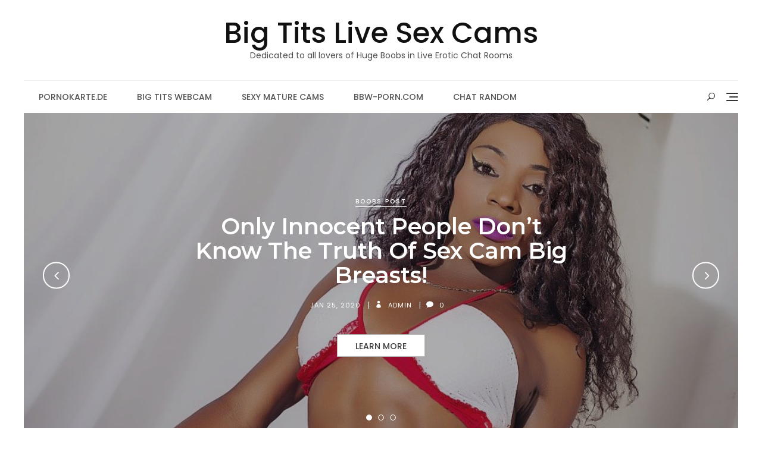

--- FILE ---
content_type: text/html; charset=UTF-8
request_url: https://yodapress.com/
body_size: 8826
content:
<!DOCTYPE html>
<html lang="en-US">
<head>
	<meta charset="UTF-8">
	<meta name="viewport" content="width=device-width, initial-scale=1">
	<link rel="profile" href="https://gmpg.org/xfn/11">
	<title>Big Tits Live Sex Cams &#8211; Dedicated to all lovers of Huge Boobs in Live Erotic Chat Rooms</title>
<link rel='dns-prefetch' href='//fonts.googleapis.com' />
<link rel='dns-prefetch' href='//s.w.org' />
<link rel="alternate" type="application/rss+xml" title="Big Tits Live Sex Cams &raquo; Feed" href="https://yodapress.com/feed/" />
		<script type="text/javascript">
			window._wpemojiSettings = {"baseUrl":"https:\/\/s.w.org\/images\/core\/emoji\/12.0.0-1\/72x72\/","ext":".png","svgUrl":"https:\/\/s.w.org\/images\/core\/emoji\/12.0.0-1\/svg\/","svgExt":".svg","source":{"concatemoji":"https:\/\/yodapress.com\/wp-includes\/js\/wp-emoji-release.min.js?ver=5.4.18"}};
			/*! This file is auto-generated */
			!function(e,a,t){var n,r,o,i=a.createElement("canvas"),p=i.getContext&&i.getContext("2d");function s(e,t){var a=String.fromCharCode;p.clearRect(0,0,i.width,i.height),p.fillText(a.apply(this,e),0,0);e=i.toDataURL();return p.clearRect(0,0,i.width,i.height),p.fillText(a.apply(this,t),0,0),e===i.toDataURL()}function c(e){var t=a.createElement("script");t.src=e,t.defer=t.type="text/javascript",a.getElementsByTagName("head")[0].appendChild(t)}for(o=Array("flag","emoji"),t.supports={everything:!0,everythingExceptFlag:!0},r=0;r<o.length;r++)t.supports[o[r]]=function(e){if(!p||!p.fillText)return!1;switch(p.textBaseline="top",p.font="600 32px Arial",e){case"flag":return s([127987,65039,8205,9895,65039],[127987,65039,8203,9895,65039])?!1:!s([55356,56826,55356,56819],[55356,56826,8203,55356,56819])&&!s([55356,57332,56128,56423,56128,56418,56128,56421,56128,56430,56128,56423,56128,56447],[55356,57332,8203,56128,56423,8203,56128,56418,8203,56128,56421,8203,56128,56430,8203,56128,56423,8203,56128,56447]);case"emoji":return!s([55357,56424,55356,57342,8205,55358,56605,8205,55357,56424,55356,57340],[55357,56424,55356,57342,8203,55358,56605,8203,55357,56424,55356,57340])}return!1}(o[r]),t.supports.everything=t.supports.everything&&t.supports[o[r]],"flag"!==o[r]&&(t.supports.everythingExceptFlag=t.supports.everythingExceptFlag&&t.supports[o[r]]);t.supports.everythingExceptFlag=t.supports.everythingExceptFlag&&!t.supports.flag,t.DOMReady=!1,t.readyCallback=function(){t.DOMReady=!0},t.supports.everything||(n=function(){t.readyCallback()},a.addEventListener?(a.addEventListener("DOMContentLoaded",n,!1),e.addEventListener("load",n,!1)):(e.attachEvent("onload",n),a.attachEvent("onreadystatechange",function(){"complete"===a.readyState&&t.readyCallback()})),(n=t.source||{}).concatemoji?c(n.concatemoji):n.wpemoji&&n.twemoji&&(c(n.twemoji),c(n.wpemoji)))}(window,document,window._wpemojiSettings);
		</script>
		<style type="text/css">
img.wp-smiley,
img.emoji {
	display: inline !important;
	border: none !important;
	box-shadow: none !important;
	height: 1em !important;
	width: 1em !important;
	margin: 0 .07em !important;
	vertical-align: -0.1em !important;
	background: none !important;
	padding: 0 !important;
}
</style>
	<link rel='stylesheet' id='wp-block-library-css'  href='https://yodapress.com/wp-includes/css/dist/block-library/style.min.css?ver=5.4.18' type='text/css' media='all' />
<link rel='stylesheet' id='wp-block-library-theme-css'  href='https://yodapress.com/wp-includes/css/dist/block-library/theme.min.css?ver=5.4.18' type='text/css' media='all' />
<link rel='stylesheet' id='blogberg-google-fonts-css'  href='//fonts.googleapis.com/css?family=Hind:300,400,400i,500,600,700,800,900|Playfair+Display:400,400italic,700,900' type='text/css' media='all' />
<link rel='stylesheet' id='bootstrap-css'  href='https://yodapress.com/wp-content/themes/blogberg/assets/vendors/bootstrap/css/bootstrap.min.css?ver=4.1.3' type='text/css' media='all' />
<link rel='stylesheet' id='kfi-icons-css'  href='https://yodapress.com/wp-content/themes/blogberg/assets/vendors/kf-icons/css/style.css?ver=1.0.0' type='text/css' media='all' />
<link rel='stylesheet' id='owlcarousel-css'  href='https://yodapress.com/wp-content/themes/blogberg/assets/vendors/OwlCarousel2-2.2.1/assets/owl.carousel.min.css?ver=2.2.1' type='text/css' media='all' />
<link rel='stylesheet' id='owlcarousel-theme-css'  href='https://yodapress.com/wp-content/themes/blogberg/assets/vendors/OwlCarousel2-2.2.1/assets/owl.theme.default.min.css?ver=2.2.1' type='text/css' media='all' />
<link rel='stylesheet' id='blogberg-blocks-css'  href='https://yodapress.com/wp-content/themes/blogberg/assets/css/blocks.min.css' type='text/css' media='all' />
<link rel='stylesheet' id='blogberg-style-css'  href='https://yodapress.com/wp-content/themes/blogora/style.css' type='text/css' media='all' />
<link rel='stylesheet' id='blogora-style-parent-css'  href='https://yodapress.com/wp-content/themes/blogberg/style.css?ver=5.4.18' type='text/css' media='all' />
<link rel='stylesheet' id='blogora-style-css'  href='https://yodapress.com/wp-content/themes/blogora/style.css?ver=1.0.2' type='text/css' media='all' />
<link rel='stylesheet' id='blogora-google-fonts-css'  href='//fonts.googleapis.com/css?family=Montserrat%3A300%2C400%2C400i%2C500%2C600%2C700%7CPoppins%3A300%2C400%2C500%2C600%2C700&#038;display=swap&#038;ver=5.4.18' type='text/css' media='all' />
<script type='text/javascript' src='https://yodapress.com/wp-includes/js/jquery/jquery.js?ver=1.12.4-wp'></script>
<script type='text/javascript' src='https://yodapress.com/wp-includes/js/jquery/jquery-migrate.min.js?ver=1.4.1'></script>
<link rel='https://api.w.org/' href='https://yodapress.com/wp-json/' />
<link rel="EditURI" type="application/rsd+xml" title="RSD" href="https://yodapress.com/xmlrpc.php?rsd" />
<link rel="wlwmanifest" type="application/wlwmanifest+xml" href="https://yodapress.com/wp-includes/wlwmanifest.xml" /> 
<meta name="generator" content="WordPress 5.4.18" />
<style>/* CSS added by WP Meta and Date Remover*/.entry-meta {display:none !important;}
	.home .entry-meta { display: none; }
	.entry-footer {display:none !important;}
	.home .entry-footer { display: none; }</style>	<style type="text/css">
		/* Site Layout Shadow */  /* Hamburger Menu Icon */  /*Archive Slider Overlay Opacity*/ .block-slider .banner-overlay {background-color: rgba(0, 0, 0, 0.3); } /* Footer Background Shape*/  /* Breadcrumb Separator Layout */  .breadcrumb-wrap .breadcrumbs .trail-items a:after {height: 12px; -webkit-transform: rotate(25deg); -moz-transform: rotate(25deg); -ms-transform: rotate(25deg); -o-transform: rotate(25deg); transform: rotate(25deg); width: 1px; }     .breadcrumb-wrap .breadcrumbs .trail-items a[rel="home"] span {font-size: 0; } .breadcrumb-wrap .breadcrumbs .trail-items a[rel="home"] span:before {font-size: 16px; content: "\e074"; font-family: "kf-icons"; }  /* Site Title Color */ .site-header .site-branding .site-title, .site-header .site-branding .site-title a {color: #111111; } /* Tagline Color */ .site-header .site-branding .site-description {color: #4d4d4d; } /* Site Body Text Color */ body, html {color: #313131; } /* Primary Background Color */ figcaption, input[type=button], input[type=reset], input[type=submit], .button-primary, .round-button-primary, .page-numbers.current, .page-numbers:hover.current, .page-numbers:focus.current, .page-numbers:active.current, .woocommerce span.onsale, .woocommerce #respond input#submit, .woocommerce a.button, .woocommerce button.button, .woocommerce input.button, .woocommerce a.button.alt, .woocommerce button.button.alt, .woocommerce a.added_to_cart, .widget-area .widget.widget_product_search [type=submit], .woocommerce .widget_price_filter .ui-slider .ui-slider-handle, .wrap-detail-page .post-footer .post-format, .comments-area .comment-respond .comment-form .submit, .searchform .search-button, #go-top:hover span, #go-top:focus span, #go-top:active span, .block-slider #slide-pager .owl-dot.active span:hover, .block-slider #slide-pager .owl-dot.active span:focus, .block-slider #slide-pager .owl-dot.active span:active {background-color: #d39844 } /* Primary Border Color */ .page-numbers.current, .page-numbers:hover.current, .page-numbers:focus.current, .page-numbers:active.current, .comments-area .comment-respond .comment-form .submit, #go-top:hover span, #go-top:focus span, #go-top:active span, .main-navigation ul.nav-menu ul, .post .entry-meta-cat a {border-color: #d39844 } /* Primary Text Color */ .inner-header-content .posted-on a, .post .entry-meta-cat a {color: #d39844 } /* Hover Background Color */ .wrap-detail-page .kt-contact-form-area .form-group input.form-control[type=submit], .wrap-detail-page .kt-contact-form-area .form-group input.form-control[type=submit]:hover, .wrap-detail-page .kt-contact-form-area .form-group input.form-control[type=submit]:focus, .wrap-detail-page .kt-contact-form-area .form-group input.form-control[type=submit]:active, input[type=button]:hover, input[type=button]:active, input[type=button]:focus, input[type=reset]:hover, input[type=reset]:active, input[type=reset]:focus, input[type=submit]:hover, input[type=submit]:active, input[type=submit]:focus, .button-primary:hover, .button-primary:focus, .button-primary:active, .round-button-primary:hover, .round-button-primary:focus, .round-button-primary:active, .button-outline:hover, .button-outline:focus, .button-outline:active, .round-button-outline:hover, .round-button-outline:focus, .round-button-outline:active, .page-numbers:hover, .page-numbers:focus, .page-numbers:active, .infinite-scroll #infinite-handle span:hover, .infinite-scroll #infinite-handle span:focus, .infinite-scroll #infinite-handle span:active, .woocommerce #respond input#submit:hover, .woocommerce #respond input#submit:focus, .woocommerce #respond input#submit:active, .woocommerce a.button:hover, .woocommerce a.button:focus, .woocommerce a.button:active, .woocommerce button.button:hover, .woocommerce button.button:focus, .woocommerce button.button:active, .woocommerce input.button:hover, .woocommerce input.button:focus, .woocommerce input.button:active, .woocommerce a.button.alt:hover, .woocommerce a.button.alt:focus, .woocommerce a.button.alt:active, .woocommerce button.button.alt:hover, .woocommerce button.button.alt:focus, .woocommerce button.button.alt:active, .woocommerce a.added_to_cart:hover, .woocommerce a.added_to_cart:focus, .woocommerce a.added_to_cart:active, widget-area .widget.widget_product_search [type=submit]:hover, .widget-area .widget.widget_product_search [type=submit]:focus, .widget-area .widget.widget_product_search [type=submit]:active, .post-content-inner .tag-links a:hover, .post-content-inner .tag-links a:focus, .post-content-inner .tag-links a:active, .comments-area .comment-respond .comment-form .submit:hover, .comments-area .comment-respond .comment-form .submit:focus, .comments-area .comment-respond .comment-form .submit:active, .searchform .search-button:hover, .searchform .search-button:focus, .searchform .search-button:active, .widget .tagcloud a:hover, .widget .tagcloud a:focus, .widget .tagcloud a:active, .site-header .alt-menu-icon a:hover .icon-bar, .site-header .alt-menu-icon a:focus .icon-bar, .site-header .alt-menu-icon a:active .icon-bar, .site-header .alt-menu-icon a:hover .icon-bar:before, .site-header .alt-menu-icon a:hover .icon-bar:after, .site-header .alt-menu-icon a:focus .icon-bar:before, .site-header .alt-menu-icon a:focus .icon-bar:after, .site-header .alt-menu-icon a:active .icon-bar:before, .site-header .alt-menu-icon a:active .icon-bar:after, .block-slider .post .button-container .button-outline:hover, .block-slider .post .button-container .button-outline:focus, .block-slider .post .button-container .button-outline:active, .block-slider #slide-pager .owl-dot span:hover, .block-slider #slide-pager .owl-dot span:focus, .block-slider #slide-pager .owl-dot span:active, .top-footer .widget .search-button:hover, .top-footer .widget .search-button:focus, .top-footer .widget .search-button:active {background-color: #7b5ec1 } /* Hover border Color */ .wrap-detail-page .kt-contact-form-area .form-group input.form-control[type=submit], .wrap-detail-page .kt-contact-form-area .form-group input.form-control[type=submit]:hover, .wrap-detail-page .kt-contact-form-area .form-group input.form-control[type=submit]:focus, .wrap-detail-page .kt-contact-form-area .form-group input.form-control[type=submit]:active, .button-outline:hover, .button-outline:focus, .button-outline:active, .round-button-outline:hover, .round-button-outline:focus, .round-button-outline:active, .page-numbers:hover, .page-numbers:focus, .page-numbers:active, .comments-area .comment-respond .comment-form .submit:hover, .comments-area .comment-respond .comment-form .submit:focus, .comments-area .comment-respond .comment-form .submit:active, .socialgroup a:hover, .socialgroup a:focus, .socialgroup a:active, .widget .tagcloud a:hover, .widget .tagcloud a:focus, .widget .tagcloud a:active, .block-slider .post .entry-meta-cat a:hover, .block-slider .post .entry-meta-cat a:focus, .block-slider .post .entry-meta-cat a:active, .block-slider .post .button-container .button-outline:hover, .block-slider .post .button-container .button-outline:focus, .block-slider .post .button-container .button-outline:active, .block-slider .controls .owl-prev:hover:before, .block-slider .controls .owl-prev:focus:before, .block-slider .controls .owl-prev:active:before, .block-slider .controls .owl-next:hover:before, .block-slider .controls .owl-next:focus:before, .block-slider .controls .owl-next:active:before, .block-slider #slide-pager .owl-dot span:hover, .block-slider #slide-pager .owl-dot span:focus, .block-slider #slide-pager .owl-dot span:active, .site-footer .socialgroup ul li a:hover, .site-footer .socialgroup ul li a:focus, .site-footer .socialgroup ul li a:active, .post .entry-meta-cat a:hover, .post .entry-meta-cat a:focus, .post .entry-meta-cat a:active {border-color: #7b5ec1 } /* Hover Text Color */ a:hover, a:focus, a:active, .wrap-detail-page .kt-contact-form-area .form-group .cleaner:hover, .wrap-detail-page .kt-contact-form-area .form-group .cleaner:active, .wrap-detail-page .kt-contact-form-area .form-group .cleaner:focus, .wrap-detail-page .kt-contact-form-area .form-group .cleaner:hover span, .wrap-detail-page .kt-contact-form-area .form-group .cleaner:active span, .wrap-detail-page .kt-contact-form-area .form-group .cleaner:focus span, a.button-text:hover, a.button-text:focus, a.button-text:active, .button-text:hover, .button-text:focus, .button-text:active, a.button-text:hover:after, a.button-text:focus:after, a.button-text:active:after, .button-text:hover:after, .button-text:focus:after, .button-text:active:after, .comment-navigation .nav-previous a:hover, .comment-navigation .nav-previous a:focus, .comment-navigation .nav-previous a:active, .comment-navigation .nav-next a:hover, .comment-navigation .nav-next a:focus, .comment-navigation .nav-next a:active, .post-navigation .nav-previous a:hover, .post-navigation .nav-previous a:focus, .post-navigation .nav-previous a:active, .post-navigation .nav-next a:hover, .post-navigation .nav-next a:focus, .post-navigation .nav-next a:active, .comment-navigation .nav-previous a:hover .nav-label, .comment-navigation .nav-previous a:focus .nav-label, .comment-navigation .nav-previous a:active .nav-label, .comment-navigation .nav-next a:hover .nav-label, .comment-navigation .nav-next a:focus .nav-label, .comment-navigation .nav-next a:active .nav-label, .post-navigation .nav-previous a:hover .nav-label, .post-navigation .nav-previous a:focus .nav-label, .post-navigation .nav-previous a:active .nav-label, .post-navigation .nav-next a:hover .nav-label, .post-navigation .nav-next a:focus .nav-label, .post-navigation .nav-next a:active .nav-label, .woocommerce .product_meta .posted_in a:hover, .woocommerce .product_meta .posted_in a:focus, .woocommerce .product_meta .posted_in a:active, .woocommerce .product_meta .tagged_as a:hover, .woocommerce .product_meta .tagged_as a:focus, .woocommerce .product_meta .tagged_as a:active, .woocommerce .woocommerce-MyAccount-navigation ul li a:hover, .woocommerce .woocommerce-MyAccount-navigation ul li a:focus, .woocommerce .woocommerce-MyAccount-navigation ul li a:active, .woocommerce .woocommerce-MyAccount-content p a:hover, .woocommerce .woocommerce-MyAccount-content p a:focus, .woocommerce .woocommerce-MyAccount-content p a:active, .inner-header-content .posted-on a:hover, .inner-header-content .posted-on a:focus, .inner-header-content .posted-on a:active, .post-content-inner .cat-links .categories-list a:hover, .post-content-inner .cat-links .categories-list a:focus, .post-content-inner .cat-links .categories-list a:active, .comments-area .comment-list .comment-metadata a:hover, .comments-area .comment-list .comment-metadata a:focus, .comments-area .comment-list .comment-metadata a:active, .comments-area .comment-respond .logged-in-as a:hover, .comments-area .comment-respond .logged-in-as a:focus, .comments-area .comment-respond .logged-in-as a:active, .socialgroup a:hover, .socialgroup a:focus, .socialgroup a:active, .section-banner-wrap:not(.section-banner-two):not(.section-banner-three) .inner-header-content .posted-on a:hover, .wrap-inner-banner .inner-header-content .posted-on a:hover, .breadcrumb-wrap .breadcrumbs .trail-items a:hover, .breadcrumb-wrap .breadcrumbs .trail-items a:focus, .breadcrumb-wrap .breadcrumbs .trail-items a:active, .widget li a:hover, .widget li a:focus, .widget li a:active, .author-widget .widget-content .profile .socialgroup ul li a:hover, .author-widget .widget-content .profile .socialgroup ul li a:focus, .author-widget .widget-content .profile .socialgroup ul li a:active, .site-header .site-branding .site-title a:hover, .site-header .site-branding .site-title a:focus, .site-header .site-branding .site-title a:active, .site-header .header-icons-wrap .header-search-icon:hover, .site-header .header-icons-wrap .header-search-icon:focus, .site-header .header-icons-wrap .header-search-icon:active, .main-navigation ul.nav-menu > li:hover > a, .main-navigation ul.nav-menu > li:focus > a, .main-navigation ul.nav-menu > li:active > a, .main-navigation ul.nav-menu > li.focus > a, .main-navigation ul.nav-menu ul li a:hover, .main-navigation ul.nav-menu ul li a:focus, .main-navigation ul.nav-menu ul li a:active, .main-navigation ul.nav-menu li.current-menu-item > a, .main-navigation ul.nav-menu li.current-menu-parent > a, .offcanvas-navigation a:hover, .offcanvas-navigation a:focus, .offcanvas-navigation a:active, .block-slider .post .entry-meta-cat a:hover, .block-slider .post .entry-meta-cat a:focus, .block-slider .post .entry-meta-cat a:active, .block-slider .post .post-content .meta-tag [class*=meta-] a:hover, .block-slider .post .post-content .meta-tag [class*=meta-] a:focus, .block-slider .post .post-content .meta-tag [class*=meta-] a:active, .block-slider .post .post-content .meta-tag [class*=meta-] a:hover:before, .block-slider .post .post-content .meta-tag [class*=meta-] a:focus:before, .block-slider .post .post-content .meta-tag [class*=meta-] a:active:before, .block-slider .controls .owl-prev:hover:before, .block-slider .controls .owl-prev:focus:before, .block-slider .controls .owl-prev:active:before, .block-slider .controls .owl-next:hover:before, .block-slider .controls .owl-next:focus:before, .block-slider .controls .owl-next:active:before, .site-footer .socialgroup ul li a:hover, .site-footer .socialgroup ul li a:focus, .site-footer .socialgroup ul li a:active, .site-footer .copyright a:hover, .site-footer .copyright a:focus, .site-footer .copyright a:active, .site-footer .footer-menu-wrap ul li a:hover, .site-footer .footer-menu-wrap ul li a:focus, .site-footer .footer-menu-wrap ul li a:active, .post .entry-meta-cat a:hover, .post .entry-meta-cat a:focus, .post .entry-meta-cat a:active, .post .meta-tag [class*=meta-] a:hover, .post .meta-tag [class*=meta-] a:focus, .post .meta-tag [class*=meta-] a:active, .post .meta-tag [class*=meta-] a:hover:before, .post .meta-tag [class*=meta-] a:focus:before, .post .meta-tag [class*=meta-] a:active:before, .post-section .post .post-text .simplesocialbuttons.simplesocial-round-icon button:hover, .post-section .post .post-text .simplesocialbuttons.simplesocial-round-icon button:focus, .post-section .post .post-text .simplesocialbuttons.simplesocial-round-icon button:active {color: #7b5ec1 } .addtoany_content .addtoany_list a:hover svg path, .addtoany_content .addtoany_list a:focus svg path, .addtoany_content .addtoany_list a:active svg path, .widget_a2a_share_save_widget .addtoany_list a:hover svg path, .widget_a2a_share_save_widget .addtoany_list a:focus svg path, .widget_a2a_share_save_widget .addtoany_list a:active svg path {fill: #7b5ec1	}
</style>
<link rel="icon" href="https://yodapress.com/wp-content/uploads/2020/06/favicon.png" sizes="32x32" />
<link rel="icon" href="https://yodapress.com/wp-content/uploads/2020/06/favicon.png" sizes="192x192" />
<link rel="apple-touch-icon" href="https://yodapress.com/wp-content/uploads/2020/06/favicon.png" />
<meta name="msapplication-TileImage" content="https://yodapress.com/wp-content/uploads/2020/06/favicon.png" />
</head>

<body class="home blog site-layout-full">


			<div id="site-loader">
			<div class="site-loader-inner">
				<img src="https://yodapress.com/wp-content/themes/blogberg/assets/images/placeholder/loader1.gif" alt="Site Loader">			</div>
		</div>
		<div id="page" class="site">
		<a class="skip-link screen-reader-text" href="#content">
			Skip to content		</a>
		
		<header id="masthead" class="wrapper site-header primary-header" role="banner">
			<div class="main-header">
			<div class="container">
				
	<div class="site-branding-outer">
		<div class="site-branding">
									<p class="site-title">
								<a href="https://yodapress.com/" rel="home">
									Big Tits Live Sex Cams								</a>
							</p>
												<p class="site-description">
							Dedicated to all lovers of Huge Boobs in Live Erotic Chat Rooms						</p>
							</div><!-- .site-branding -->
	</div>
			</div>
		</div>
		<div class="main-navigation-wrap site-header-wrap">
		<div class="container">
			<div class="main-navigation-inner">
				<div class="row align-items-center">
					<div class="d-none d-lg-block col-lg-9" id="primary-nav-container">
						<div class="wrap-nav">
							<div id="navigation" class="d-xl-block">
								<nav id="site-navigation" class="main-navigation">
									<button class="menu-toggle" aria-controls="primary-menu" aria-expanded="false">Primary Menu</button>
									<ul id="primary-menu" class="primary-menu"><li id="menu-item-42" class="menu-item menu-item-type-custom menu-item-object-custom menu-item-42"><a href="https://pornokarte.de">Pornokarte.de</a></li>
<li id="menu-item-40" class="menu-item menu-item-type-custom menu-item-object-custom menu-item-40"><a href="https://vibragame.org/en/big-tits.html">Big Tits Webcam</a></li>
<li id="menu-item-41" class="menu-item menu-item-type-custom menu-item-object-custom menu-item-41"><a href="https://wemature.com/free-porn-mature-women.html">Sexy Mature Cams</a></li>
<li id="menu-item-43" class="menu-item menu-item-type-custom menu-item-object-custom menu-item-43"><a href="https://bbw-porn.com">BBW-porn.com</a></li>
<li id="menu-item-44" class="menu-item menu-item-type-custom menu-item-object-custom menu-item-44"><a href="https://xxxyp.com/chatruletka.html">Chat Random</a></li>
</ul>								</nav>
							</div>
						</div>
					</div>
					<div class="col-12 col-lg-3" id="header-bottom-right-outer">
						<div class="header-icons-wrap text-right">
							<div class="socialgroup">
															</div>
								<div class="header-search-icon">
		<button aria-expanded="false">
			<span class="kfi kfi-search" aria-hidden="true"></span>
		</button>
	</div>
														<span class="alt-menu-icon ">
								<a class="offcanvas-menu-toggler" href="#">
									<span class="icon-bar"></span>
								</a>
							</span>
						</div>
					</div>
				</div>
			</div>
		</div>
	</div>
	<!-- Search form structure -->
	<div class="header-search-wrap">
		<div id="search-form">
			<form role="search" method="get" id="searchform" class="searchform" action="https://yodapress.com/">
				<div>
					<label class="screen-reader-text" for="s">Search for:</label>
					<input type="text" value="" name="s" id="s" />
					<input type="submit" id="searchsubmit" value="Search" />
				</div>
			<button type="submit" class="search-button"><span class="kfi kfi-search"></span></button></form>		</div>
	</div>
</header>		<div id="content" class="site-main">	<section class="block-slider block-slider-one">
		<div class="container">
								<div class="controls"></div>
					<div class="owl-pager" id="slide-pager"></div>
							<div class="home-slider owl-carousel">
									<div class="slide-item" style="background-image: url( https://yodapress.com/wp-content/uploads/2020/01/finest-camgirl-exciting-with-nicolesaray-04-433604-1080x710.jpg );">
						<div class="banner-overlay">
	<div class="slide-inner text-center">
		<article class="post">
			<div class="post-content">
										<span class="entry-meta-cat">
														<a href="https://yodapress.com/category/boobs-post/">
								Boobs Post							</a>
						</span>
								<header class="post-title">
					<h2>
						<a href="https://yodapress.com/only-innocent-people-dont-know-the-truth-of-sex-cam-big-breasts/"> Only Innocent People Don’t Know The Truth Of Sex Cam Big Breasts! </a>
					</h2>
				</header>
									<div class="meta-tag">
													<div class="meta-time">
								<a href="https://yodapress.com/2020/01/25/" >
									Jan 25, 2020								</a>
							</div>
																			<div class="meta-author">
								<a href="https://yodapress.com/author/admin/">
									admin								</a>
							</div>
																			<div class="meta-comment">
								<a href="https://yodapress.com/only-innocent-people-dont-know-the-truth-of-sex-cam-big-breasts/#respond">
									0								</a>
							</div>
											</div>
								<div class="button-container">
					<a href="https://yodapress.com/only-innocent-people-dont-know-the-truth-of-sex-cam-big-breasts/" class="button-outline">
						Learn More					</a>
				</div>
			</div>
		</article>
	</div>
</div>

					</div>
									<div class="slide-item" style="background-image: url( https://yodapress.com/wp-content/uploads/2020/01/fdab43b670de0a59ce3aa459524235811-1024x710.jpg );">
						<div class="banner-overlay">
	<div class="slide-inner text-center">
		<article class="post">
			<div class="post-content">
										<span class="entry-meta-cat">
														<a href="https://yodapress.com/category/boobs-post/">
								Boobs Post							</a>
						</span>
								<header class="post-title">
					<h2>
						<a href="https://yodapress.com/only-naughty-people-seeking-free-sex-cams-big-breast/"> Only Naughty People Seeking Free Sex Cams Big Breast </a>
					</h2>
				</header>
									<div class="meta-tag">
													<div class="meta-time">
								<a href="https://yodapress.com/2020/01/25/" >
									Jan 25, 2020								</a>
							</div>
																			<div class="meta-author">
								<a href="https://yodapress.com/author/admin/">
									admin								</a>
							</div>
																			<div class="meta-comment">
								<a href="https://yodapress.com/only-naughty-people-seeking-free-sex-cams-big-breast/#respond">
									0								</a>
							</div>
											</div>
								<div class="button-container">
					<a href="https://yodapress.com/only-naughty-people-seeking-free-sex-cams-big-breast/" class="button-outline">
						Learn More					</a>
				</div>
			</div>
		</article>
	</div>
</div>

					</div>
									<div class="slide-item" style="background-image: url( https://yodapress.com/wp-content/uploads/2020/01/e118fd4e80348b67f014a9b7ee758010-1200x710.jpg );">
						<div class="banner-overlay">
	<div class="slide-inner text-center">
		<article class="post">
			<div class="post-content">
										<span class="entry-meta-cat">
														<a href="https://yodapress.com/category/boobs-post/">
								Boobs Post							</a>
						</span>
								<header class="post-title">
					<h2>
						<a href="https://yodapress.com/join-the-big-breasts-web-cam-platform-for-enjoyment/">  Join The Big Breasts Web Cam Platform For Enjoyment </a>
					</h2>
				</header>
									<div class="meta-tag">
													<div class="meta-time">
								<a href="https://yodapress.com/2020/01/25/" >
									Jan 25, 2020								</a>
							</div>
																			<div class="meta-author">
								<a href="https://yodapress.com/author/admin/">
									admin								</a>
							</div>
																			<div class="meta-comment">
								<a href="https://yodapress.com/join-the-big-breasts-web-cam-platform-for-enjoyment/#respond">
									0								</a>
							</div>
											</div>
								<div class="button-container">
					<a href="https://yodapress.com/join-the-big-breasts-web-cam-platform-for-enjoyment/" class="button-outline">
						Learn More					</a>
				</div>
			</div>
		</article>
	</div>
</div>

					</div>
							</div>
			<div id="after-slider"></div>
		</div>
	</section>
		<section class="block-grid" id="main-content">
		<div class="container">
			<div class="row">
												<div id="primary" class="col-md-8" id="main-wrap">
					<div class="post-section">
						<div class="content-wrap">
							<div class="row">
															</div>
							<div class="row grid-post masonry-wrapper">
								<div class="col-lg-6 col-md-6 col-12 grid-post">
	<article id="post-15" class="post post-15 type-post status-publish format-standard has-post-thumbnail hentry category-boobs-post">
										    <figure class="featured-image">
		    			    <a href="https://yodapress.com/only-innocent-people-dont-know-the-truth-of-sex-cam-big-breasts/">
		    	<img width="1080" height="710" src="https://yodapress.com/wp-content/uploads/2020/01/finest-camgirl-exciting-with-nicolesaray-04-433604-1080x710.jpg" class="attachment-blogberg-1200-710 size-blogberg-1200-710 wp-post-image" alt="" />		    	</a>
	    	 
	    </figure>
							<div class="post-content">
			<header class="entry-header">
														<div class="entry-meta-cat">
														<a href="https://yodapress.com/category/boobs-post/">
								Boobs Post							</a>
						</div>
													<h3 class="entry-title">
					<a href="https://yodapress.com/only-innocent-people-dont-know-the-truth-of-sex-cam-big-breasts/">
						Only Innocent People Don’t Know The Truth Of Sex Cam Big Breasts!					</a>
				</h3>
									<div class="meta-tag">
													<div class="meta-time">
								<a href="https://yodapress.com/2026/01/18/" >
																	</a>
							</div>
																			<div class="meta-author">
								<a href="https://yodapress.com/author/admin/">
																	</a>
							</div>
																			<div class="meta-comment">
								<a href="https://yodapress.com/only-innocent-people-dont-know-the-truth-of-sex-cam-big-breasts/#respond">
									0								</a>
							</div>
											</div>
							</header>
			<div class="post-text">
				<p>You will find nothing better than free sex cams big&#8230;</p>
			</div>
		</div>
			</article>
</div><div class="col-lg-6 col-md-6 col-12 grid-post">
	<article id="post-14" class="post post-14 type-post status-publish format-standard has-post-thumbnail hentry category-boobs-post">
										    <figure class="featured-image">
		    			    <a href="https://yodapress.com/only-naughty-people-seeking-free-sex-cams-big-breast/">
		    	<img width="1024" height="710" src="https://yodapress.com/wp-content/uploads/2020/01/fdab43b670de0a59ce3aa459524235811-1024x710.jpg" class="attachment-blogberg-1200-710 size-blogberg-1200-710 wp-post-image" alt="" />		    	</a>
	    	 
	    </figure>
							<div class="post-content">
			<header class="entry-header">
														<div class="entry-meta-cat">
														<a href="https://yodapress.com/category/boobs-post/">
								Boobs Post							</a>
						</div>
													<h3 class="entry-title">
					<a href="https://yodapress.com/only-naughty-people-seeking-free-sex-cams-big-breast/">
						Only Naughty People Seeking Free Sex Cams Big Breast					</a>
				</h3>
									<div class="meta-tag">
													<div class="meta-time">
								<a href="https://yodapress.com/2026/01/18/" >
																	</a>
							</div>
																			<div class="meta-author">
								<a href="https://yodapress.com/author/admin/">
																	</a>
							</div>
																			<div class="meta-comment">
								<a href="https://yodapress.com/only-naughty-people-seeking-free-sex-cams-big-breast/#respond">
									0								</a>
							</div>
											</div>
							</header>
			<div class="post-text">
				<p>Although, there are lots of porn websites are available online,&#8230;</p>
			</div>
		</div>
			</article>
</div><div class="col-lg-6 col-md-6 col-12 grid-post">
	<article id="post-13" class="post post-13 type-post status-publish format-standard has-post-thumbnail hentry category-boobs-post">
										    <figure class="featured-image">
		    			    <a href="https://yodapress.com/join-the-big-breasts-web-cam-platform-for-enjoyment/">
		    	<img width="1200" height="710" src="https://yodapress.com/wp-content/uploads/2020/01/e118fd4e80348b67f014a9b7ee758010-1200x710.jpg" class="attachment-blogberg-1200-710 size-blogberg-1200-710 wp-post-image" alt="" />		    	</a>
	    	 
	    </figure>
							<div class="post-content">
			<header class="entry-header">
														<div class="entry-meta-cat">
														<a href="https://yodapress.com/category/boobs-post/">
								Boobs Post							</a>
						</div>
													<h3 class="entry-title">
					<a href="https://yodapress.com/join-the-big-breasts-web-cam-platform-for-enjoyment/">
						 Join The Big Breasts Web Cam Platform For Enjoyment					</a>
				</h3>
									<div class="meta-tag">
													<div class="meta-time">
								<a href="https://yodapress.com/2026/01/18/" >
																	</a>
							</div>
																			<div class="meta-author">
								<a href="https://yodapress.com/author/admin/">
																	</a>
							</div>
																			<div class="meta-comment">
								<a href="https://yodapress.com/join-the-big-breasts-web-cam-platform-for-enjoyment/#respond">
									0								</a>
							</div>
											</div>
							</header>
			<div class="post-text">
				<p>If watching the naked girls with sexy boob is your&#8230;</p>
			</div>
		</div>
			</article>
</div><div class="col-lg-6 col-md-6 col-12 grid-post">
	<article id="post-12" class="post post-12 type-post status-publish format-standard has-post-thumbnail hentry category-boobs-post">
										    <figure class="featured-image">
		    			    <a href="https://yodapress.com/live-sex-cams-will-definitely-seduce-you-quickly/">
		    	<img width="1200" height="675" src="https://yodapress.com/wp-content/uploads/2020/01/DMwIxrVWAAAEr6a.jpg" class="attachment-blogberg-1200-710 size-blogberg-1200-710 wp-post-image" alt="" srcset="https://yodapress.com/wp-content/uploads/2020/01/DMwIxrVWAAAEr6a.jpg 1200w, https://yodapress.com/wp-content/uploads/2020/01/DMwIxrVWAAAEr6a-300x169.jpg 300w, https://yodapress.com/wp-content/uploads/2020/01/DMwIxrVWAAAEr6a-1024x576.jpg 1024w, https://yodapress.com/wp-content/uploads/2020/01/DMwIxrVWAAAEr6a-768x432.jpg 768w" sizes="(max-width: 1200px) 100vw, 1200px" />		    	</a>
	    	 
	    </figure>
							<div class="post-content">
			<header class="entry-header">
														<div class="entry-meta-cat">
														<a href="https://yodapress.com/category/boobs-post/">
								Boobs Post							</a>
						</div>
													<h3 class="entry-title">
					<a href="https://yodapress.com/live-sex-cams-will-definitely-seduce-you-quickly/">
						Live Sex Cams Will Definitely Seduce You Quickly					</a>
				</h3>
									<div class="meta-tag">
													<div class="meta-time">
								<a href="https://yodapress.com/2026/01/18/" >
																	</a>
							</div>
																			<div class="meta-author">
								<a href="https://yodapress.com/author/admin/">
																	</a>
							</div>
																			<div class="meta-comment">
								<a href="https://yodapress.com/live-sex-cams-will-definitely-seduce-you-quickly/#respond">
									0								</a>
							</div>
											</div>
							</header>
			<div class="post-text">
				<p>You will find millions of people in this world those&#8230;</p>
			</div>
		</div>
			</article>
</div><div class="col-lg-6 col-md-6 col-12 grid-post">
	<article id="post-11" class="post post-11 type-post status-publish format-standard has-post-thumbnail hentry category-boobs-post">
										    <figure class="featured-image">
		    			    <a href="https://yodapress.com/big-tits-cams-enjoy-the-sexy-web-cams-tonight/">
		    	<img width="1200" height="710" src="https://yodapress.com/wp-content/uploads/2020/01/DDX5xuWXsAA_spW-1200x710.jpg" class="attachment-blogberg-1200-710 size-blogberg-1200-710 wp-post-image" alt="" />		    	</a>
	    	 
	    </figure>
							<div class="post-content">
			<header class="entry-header">
														<div class="entry-meta-cat">
														<a href="https://yodapress.com/category/boobs-post/">
								Boobs Post							</a>
						</div>
													<h3 class="entry-title">
					<a href="https://yodapress.com/big-tits-cams-enjoy-the-sexy-web-cams-tonight/">
						    Big Tits Cams – Enjoy The Sexy Web Cams Tonight!					</a>
				</h3>
									<div class="meta-tag">
													<div class="meta-time">
								<a href="https://yodapress.com/2026/01/18/" >
																	</a>
							</div>
																			<div class="meta-author">
								<a href="https://yodapress.com/author/admin/">
																	</a>
							</div>
																			<div class="meta-comment">
								<a href="https://yodapress.com/big-tits-cams-enjoy-the-sexy-web-cams-tonight/#respond">
									0								</a>
							</div>
											</div>
							</header>
			<div class="post-text">
				<p>There is nobody who hasn’t watch porn in this world,&#8230;</p>
			</div>
		</div>
			</article>
</div>							</div>
						</div>
					</div>
									</div>
									
<div id="secondary" class="col-12 col-md-4">
	<sidebar class="sidebar clearfix" id="primary-sidebar">
	<div id="search-2" class="widget widget_search"><form role="search" method="get" id="searchform" class="searchform" action="https://yodapress.com/">
				<div>
					<label class="screen-reader-text" for="s">Search for:</label>
					<input type="text" value="" name="s" id="s" />
					<input type="submit" id="searchsubmit" value="Search" />
				</div>
			<button type="submit" class="search-button"><span class="kfi kfi-search"></span></button></form></div>		<div id="recent-posts-2" class="widget widget_recent_entries">		<h2 class="widget-title">Last Boobs Posts</h2>		<ul>
											<li>
					<a href="https://yodapress.com/only-innocent-people-dont-know-the-truth-of-sex-cam-big-breasts/">Only Innocent People Don’t Know The Truth Of Sex Cam Big Breasts!</a>
									</li>
											<li>
					<a href="https://yodapress.com/only-naughty-people-seeking-free-sex-cams-big-breast/">Only Naughty People Seeking Free Sex Cams Big Breast</a>
									</li>
											<li>
					<a href="https://yodapress.com/join-the-big-breasts-web-cam-platform-for-enjoyment/"> Join The Big Breasts Web Cam Platform For Enjoyment</a>
									</li>
											<li>
					<a href="https://yodapress.com/live-sex-cams-will-definitely-seduce-you-quickly/">Live Sex Cams Will Definitely Seduce You Quickly</a>
									</li>
											<li>
					<a href="https://yodapress.com/big-tits-cams-enjoy-the-sexy-web-cams-tonight/">    Big Tits Cams – Enjoy The Sexy Web Cams Tonight!</a>
									</li>
					</ul>
		</div><div id="rss-2" class="widget widget_rss"><h2 class="widget-title"><a class="rsswidget" href="https://feeds.feedburner.com/Camplaisir"><img class="rss-widget-icon" style="border:0" width="14" height="14" src="https://yodapress.com/wp-includes/images/rss.png" alt="RSS" /></a> <a class="rsswidget" href="https://camplaisir.fr/">CAMplaisir</a></h2><ul><li><a class='rsswidget' href='https://camplaisir.fr/informations/nouvelles-technologies-les-webcams-4k-red.html'>NOUVELLES TECHNOLOGIES : LES WEBCAMS 4K REDÉFINISSENT LE CHAT ADULTE</a></li><li><a class='rsswidget' href='https://camplaisir.fr/informations/comment-surmonter-la-timidit-dans-les-salons-de.html'>COMMENT SURMONTER LA TIMIDITÉ DANS LES SALONS DE DISCUSSION ITALIENS POUR ADULTES</a></li><li><a class='rsswidget' href='https://camplaisir.fr/informations/s-ances-sans-filtre-on-parle-de-tout-mais-pas-n.html'>SÉANCES SANS FILTRE : ON PARLE DE TOUT, MAIS PAS N&#039;IMPORTE COMMENT</a></li></ul></div><div id="text-6" class="widget widget_text"><h2 class="widget-title">Women-Only and Fantasy Chat Blogs</h2>			<div class="textwidget"><p>Explore specialized adult blogs focusing on women-only cams and personalized fantasies. <a href="https://lesbianwebcam.net" target="_blank" rel="noopener noreferrer">Lesbian Cam Stories</a> celebrates women-only webcam shows with news, performer profiles, and platform reviews. This blog highlights the unique appeal of these communities. For tailored experiences, <a href="https://privatefantasychat.com" target="_blank" rel="noopener noreferrer">Custom Fantasy Blog</a> offers tips on creating personalized adult chats, with guides on bringing fantasies to life. If anonymous encounters intrigue you, <a href="https://camchatstrangers.com" target="_blank" rel="noopener noreferrer">Stranger Cam Insights</a> shares stories and advice for exciting, anonymous webcam connections.</p>
</div>
		</div>	</sidebar>
</div>							</div>
		</div>
	</section>
	</div> <!-- site main end -->
	<div class="instagram-wrapper">
		<div class="container">
					</div>
	</div>
	
	
		<footer id="colophon" class="site-footer site-footer-primary">
		<div class="top-footer">
	<div class="container">
					<div class="footer-widget-wrap">
				<div class="row">
																			<div class="col-lg-3 col-md-6 col-12 footer-widget-item">
								<div id="text-3" class="widget widget_text"><div class="footer-item">			<div class="textwidget"><p><span class="ILfuVd"><span class="e24Kjd"><b>@ YodaPress.com </b></span></span></p>
<p><span class="ILfuVd"><span class="e24Kjd"><b>All rights reserved.</b> </span></span></p>
</div>
		</div></div>								</div>
																												<div class="col-lg-3 col-md-6 col-12 footer-widget-item">
								<div id="text-5" class="widget widget_text"><div class="footer-item"><h2 class="widget-title">Users are prohibited from posting any material depicting individuals under the age of 18.</h2>			<div class="textwidget"></div>
		</div></div>								</div>
																																											</div>
			</div>
			</div>
</div>		<div class="bottom-footer">
							<div class="container">
					<div class="row">
						<div class="col-lg-4 col-12">
															<div class="footer-logo">
									<p>
																		</p>
								</div>
						</div>
						<div class="col-lg-8 col-12 text-right">
																																											<div class="footer-menu-wrap">
									<ul id="footer-menu" class="footer-menu"><li id="menu-item-21" class="menu-item menu-item-type-post_type menu-item-object-page menu-item-privacy-policy menu-item-21"><a href="https://yodapress.com/privacy-policy/">Privacy Policy</a></li>
<li id="menu-item-22" class="menu-item menu-item-type-post_type menu-item-object-page menu-item-22"><a href="https://yodapress.com/contact-us/">Contact us</a></li>
</ul>								</div>
						</div>
					</div>
				</div>	
					</div>
	</footer>
	<script type='text/javascript' src='https://yodapress.com/wp-content/themes/blogberg/assets/vendors/bootstrap/js/bootstrap.min.js?ver=4.1.3'></script>
<script type='text/javascript' src='https://yodapress.com/wp-content/themes/blogberg/assets/vendors/theiastickysidebar/theia-sticky-sidebar.min.js?ver=1.7.0'></script>
<script type='text/javascript' src='https://yodapress.com/wp-content/themes/blogberg/assets/vendors/OwlCarousel2-2.2.1/owl.carousel.min.js?ver=2.2.1'></script>
<script type='text/javascript' src='https://yodapress.com/wp-content/themes/blogberg/assets/js/navigation.js'></script>
<script type='text/javascript' src='https://yodapress.com/wp-content/themes/blogberg/assets/js/skip-link-focus-fix.min.js'></script>
<script type='text/javascript' src='https://yodapress.com/wp-includes/js/imagesloaded.min.js?ver=3.2.0'></script>
<script type='text/javascript' src='https://yodapress.com/wp-includes/js/masonry.min.js?ver=3.3.2'></script>
<script type='text/javascript'>
/* <![CDATA[ */
var BLOGBERG = {"is_admin_bar_showing":"","enable_scroll_top":"1","is_rtl":"","search_placeholder":"hit enter for search.","search_default_placeholder":"search...","home_slider":{"autoplay":false,"timeout":5000},"fixed_nav":"1"};
/* ]]> */
</script>
<script type='text/javascript' src='https://yodapress.com/wp-content/themes/blogberg/assets/js/main.min.js'></script>
<script type='text/javascript' src='https://yodapress.com/wp-includes/js/wp-embed.min.js?ver=5.4.18'></script>
	<script defer src="https://static.cloudflareinsights.com/beacon.min.js/vcd15cbe7772f49c399c6a5babf22c1241717689176015" integrity="sha512-ZpsOmlRQV6y907TI0dKBHq9Md29nnaEIPlkf84rnaERnq6zvWvPUqr2ft8M1aS28oN72PdrCzSjY4U6VaAw1EQ==" data-cf-beacon='{"version":"2024.11.0","token":"9c4a7c86be344b578663194ca7b679ce","r":1,"server_timing":{"name":{"cfCacheStatus":true,"cfEdge":true,"cfExtPri":true,"cfL4":true,"cfOrigin":true,"cfSpeedBrain":true},"location_startswith":null}}' crossorigin="anonymous"></script>
</body>
</html>

--- FILE ---
content_type: text/css
request_url: https://yodapress.com/wp-content/themes/blogora/style.css
body_size: 1850
content:
/*
Theme Name: Blogora
Theme URI: https://keonthemes.com/downloads/blogora/
Author: Keon Themes
Author URI: https://keonthemes.com/
Description: Blogora is an articulate, flexible, powerful and clean Masonry responsive Gutenberg ready WordPress blog theme. Blogora is ideal for all personal or professional lifestyle bloggers who are looking for a stylish design for their websites.The well-designed post styles let you tell your stories and helps you to put readers attention towards any stunning visual you may be sharing. Blogora, a extensively customizable powerful and advanced blog theme incorporated with awesome features like Site Layout Options, Archive Page Options, Single Post Page Options, Pages Options, Post Layout Options, Sidebar Position Options, Unlimited Color Options, Fixed Header, Site Identity Extra Options, Custom Widget, Thin Font Icons, Bootstrap 4, Instagram Section, Translation Ready, Cross-Browser Compatibility, RTL Language Support, SEO Friendly... the list goes on. Blogora is compatible with WordPress Classic editor and WooCommerce.
Version: 1.0.2
License: GNU General Public License v3 or later
License URI: http://www.gnu.org/licenses/gpl-3.0.html
Template: blogberg
Text Domain: blogora
Tags: blog, portfolio, news, grid-Layout, two-columns, flexible-header, left-sidebar, right-sidebar, custom-background, custom-colors, custom-header, custom-logo, custom-menu, featured-images, full-width-template, post-formats, rtl-language-support, theme-options, sticky-post, threaded-comments, translation-ready

Blogora WordPress Theme is child theme of Blogberg, Copyright 2019 Keon Themes
Blogora is distributed under the terms of the GNU General Public License v3
*/

/*======================================*/
/* Fonts */
/*======================================*/

h1, h2, h3, h4, h5, h6, h1 a, h2 a, h3 a, h4 a, h5 a, h6 a, .wrap-inner-banner .page-header .page-title {
	font-family: 'Montserrat', sans-serif;
}

html, body {
 	font-family: 'Poppins', sans-serif;
}

/*======================================*/
/* Background Primary color */
/*======================================*/
body figcaption, 
body input[type=button], 
body input[type=reset], 
body input[type=submit], 
body .button-primary, 
body .page-numbers.current, 
body .page-numbers:hover.current, 
body .page-numbers:focus.current, 
body .page-numbers:active.current, 
body.woocommerce ul.products li.product .onsale, 
body.woocommerce ul.products li.product .button, 
body.woocommerce ul.products li.product a.added_to_cart, 
body.woocommerce.single-product .product .onsale, 
body .wrap-detail-page .post-footer .post-format, 
body .comments-area .comment-respond .comment-form .submit, 
body .searchform .search-button, body #go-top span:hover, 
body #go-top span:focus, body #go-top span:active, 
body .block-slider:not(.block-slider-two):not(.block-slider-three) #slide-pager .owl-dot.active span:hover, 
body .block-slider:not(.block-slider-two):not(.block-slider-three) #slide-pager .owl-dot.active span:focus, 
body .block-slider:not(.block-slider-two):not(.block-slider-three) #slide-pager .owl-dot.active span:active, 
body .block-contact .contact-details-wrap .contact-list-outer .contact-list .icon-area {
	background-color: #F1383D;
}

/*======================================*/
/* Primary border color */
/*======================================*/
body .button-primary, 
body .page-numbers.current, 
body .page-numbers:hover.current, 
body .page-numbers:focus.current, 
body .page-numbers:active.current, 
body .woocommerce ul.products li.product .button, 
body .woocommerce ul.products li.product a.added_to_cart, 
body .comments-area .comment-respond .comment-form .submit, 
body #go-top span:hover, 
body #go-top span:focus, 
body #go-top span:active, 
body .wrap-nav nav.main-navigation ul ul, 
body .post .entry-meta-cat a {
	border-color: #F1383D;
}

/*======================================*/
/* Primary text color */
/*======================================*/
body.woocommerce ul.products li.product .price .amount, 
body.woocommerce ul.products li.product .price ins .amount, 
body .inner-header-content .posted-on a, 
body .post .entry-meta-cat a {
	color: #F1383D;
}


/*======================================*/
/* general site css*/
/*======================================*/

/*site header css*/
.site-header .main-header {
    padding: 30px 0;
}

.site-header .site-branding-outer {
    text-align: center;
}
.primary-header .main-navigation-inner {
	border-top: 1px solid #ececec;
}

.site-header .header-icons-wrap {
	display: block;
}



/*home slider css*/
.block-slider .post {
    background-color: transparent;
    width: 60%;
}
.block-slider .post:before {
	display: none;
}
.block-slider .post .entry-meta-cat a {
    color: #fff;
    border-bottom-color: #fff;
}

.block-slider .post .post-title h2 {
    font-size: 38px;
    color: #fff;
    font-weight: 600;
}
.block-slider .post .post-content .meta-tag [class*=meta-]:after,
.block-slider .post .post-content .meta-tag [class*=meta-], 
.block-slider .post .post-content .meta-tag [class*=meta-] a, 
.block-slider .post .post-content .meta-tag [class*=meta-] a:before {
	color: #fff;
}

/*site post css*/
.post-section .post .entry-meta-cat,
.post-section .post .entry-title,
.post-section .post .meta-tag {
	text-align: left;
}
.post-section .post .entry-meta-cat {
	display: inline-block;
	margin-bottom: 20px;
}
.post-section .post .entry-meta-cat a {
	color: #fff;
    border: none;
    background: #F1383D;
    padding: 5px 20px 4px;
    -webkit-transition: background-color 0.4s, color 0.4s;
    -moz-transition: background-color 0.4s, color 0.4s;
    -ms-transition: background-color 0.4s, color 0.4s;
    -o-transition: background-color 0.4s, color 0.4s;
    transition: background-color 0.4s, color 0.4s;
}
.post-section .post .entry-meta-cat a:hover {
	background-color: #7b5ec1;
	color: #fff;
}
.post-section .post .entry-title {
	margin-bottom: 10px;
	font-weight: 600;
}
.post-section .post .meta-tag {
	border: none;
	padding: 0;
	margin-top: 0;
}
.post-section .post .post-content .post-text {
	margin-bottom: 0;
}

/*primary sidebar css*/
#primary-sidebar .widget-title {
	background: #f1f1f1;
	border: none;
}

/*bottom-footer css*/
.site-footer .footer-logo {
	margin: 0;
	text-align: left;
}

.site-footer .copyright {
	display: inline-block;
	padding-right: 10px;
}
.site-footer .footer-menu-wrap {
	display: inline-block;
}
.site-footer .footer-menu-wrap ul li a {
	font-size: 14px;
}
.site-footer .socialgroup {
    margin-bottom: 10px;
}
.site-footer .socialgroup a {
	color: #666;
}



/*responsive devices or media query
----------------------------------------------------------*/

@media only screen and (max-width: 992px) {	
	.bottom-footer .text-right {
		text-align: center !important;
	}
	.primary-header .main-navigation-wrap  {
		padding: 0;
	}

	.primary-header .header-icons-wrap {
	    display: flex;
	    align-items: center;
	    justify-content: center;
	    text-align: inherit !important;
	}
	.primary-header .header-icons-wrap .socialgroup {
	    flex-grow: 1;
	    margin-left: 0;
	}
	.primary-header .main-navigation-inner {
		padding: 20px 0;
	}
}


@media only screen and (max-width: 567px) {	
	.site-header .main-header {
	    padding: 20px 0;
	}
	.bottom-footer {
	    padding: 20px 0;
	}
	.site-footer .copyright {
	    display: block;
	    padding-right: 0;
	    margin-bottom: 10px;
	}
	.block-slider .post {
	    width: 100%;
	}
	.block-slider .post .post-title h2 {
		font-size: 24px;
	}
	.primary-header .main-navigation-inner {
		padding: 10px 0;
	}
/*--------------------------------------------------------------
   		  !!! KEON THEMES (https://keonthemes.com) !!!
--------------------------------------------------------------*/

--- FILE ---
content_type: text/css
request_url: https://yodapress.com/wp-content/themes/blogberg/style.css?ver=5.4.18
body_size: 21740
content:
/*
Theme Name: Blogberg
Theme URI: https://keonthemes.com/downloads/blogberg
Author: Keon Themes
Author URI: https://keonthemes.com
Description: Blogberg is clean Masonry and Gutenberg ready WordPress blog theme with an elegant, responsive, powerful and beautifully crafted design. Blogberg is suitable for all personal or professional blogs, magazine-style blogs and lifestyle websites. Blogberg, a extensively customizable powerful and advance blog theme incorporated with awesome features like Disable/Enable options, Site Layout Options, Archive Page Options, Single Post Page Options, Pages Options, Post Layout Options, Sidebar Position Options, Unlimited Color Options, Fixed Header, Site Identity Extra Options, Custom Widget, Thin Font Icons, Bootstrap 4, Instagram Section, Translation Ready, Cross-Browser Compatibility, RTL Language Support, SEO Friendly... the list goes on. Blogberg is compatible with WordPress Classic editor and WooCommerce.
Version: 1.0.9
License: GNU General Public License v3 or later
License URI: http://www.gnu.org/licenses/gpl-3.0.html
Text Domain: blogberg
Tags: blog, portfolio, news, grid-Layout, two-columns, flexible-header, left-sidebar, right-sidebar, custom-background, custom-colors, custom-header, custom-logo, custom-menu, featured-images, full-width-template, post-formats, rtl-language-support, theme-options, sticky-post, threaded-comments, translation-ready

Blogberg WordPress Theme, Copyright 2019 Keon Themes
Blogberg is distributed under the terms of the GNU General Public License v3
*/
/*--------------------------------------------------------------
TABLE OF CONTENTS
--------------------------------------------------------------*/
/*--------------------------------------------------------------

1.0 Normalize
2.0 Elements
3.0 Modules
4.0 Widgets
5.0 Partials
6.0 Pages

--------------------------------------------------------------*/
/*--------------------------------------------------------------
1.0 Normalize
--------------------------------------------------------------*/
html {
  font-family: sans-serif;
  -webkit-text-size-adjust: 100%;
  -ms-text-size-adjust: 100%;
}

body {
  margin: 0;
}

article,
aside,
details,
figcaption,
figure,
footer,
header,
main,
menu,
nav,
section,
summary {
  display: block;
}

audio,
canvas,
progress,
video {
  display: inline-block;
  vertical-align: baseline;
}

audio:not([controls]) {
  display: none;
  height: 0;
}

[hidden],
template {
  display: none;
}

a {
  background-color: transparent;
}

a:active,
a:hover {
  outline: 0;
}

abbr[title] {
  border-bottom: 1px dotted;
}

b,
strong {
  font-weight: bold;
}

dfn {
  font-style: italic;
}

h1 {
  font-size: 2em;
  margin: 0.67em 0;
}

mark {
  background: #ff0;
  color: #000;
}

small {
  font-size: 80%;
}

sub,
sup {
  font-size: 75%;
  line-height: 0;
  position: relative;
  vertical-align: baseline;
}

sup {
  top: -0.5em;
}

sub {
  bottom: -0.25em;
}

img {
  border: 0;
}

svg:not(:root) {
  overflow: hidden;
}

figure {
  margin: 1em 40px;
}

hr {
  box-sizing: content-box;
  height: 0;
}

pre {
  overflow: auto;
}

code,
kbd,
pre,
samp {
  font-family: monospace, monospace;
  font-size: 1em;
}

button,
input,
optgroup,
select,
textarea {
  color: inherit;
  font: inherit;
  margin: 0;
}

button {
  overflow: visible;
}

button,
select {
  text-transform: none;
}

button,
html input[type="button"],
input[type="reset"],
input[type="submit"] {
  -webkit-appearance: button;
  cursor: pointer;
}

button[disabled],
html input[disabled] {
  cursor: default;
}

button::-moz-focus-inner,
input::-moz-focus-inner {
  border: 0;
  padding: 0;
}

input {
  line-height: normal;
}

input[type="checkbox"],
input[type="radio"] {
  box-sizing: border-box;
  padding: 0;
}

input[type="number"]::-webkit-inner-spin-button,
input[type="number"]::-webkit-outer-spin-button {
  height: auto;
}

input[type="search"] {
  -webkit-appearance: textfield;
  box-sizing: content-box;
}

input[type="search"]::-webkit-search-cancel-button,
input[type="search"]::-webkit-search-decoration {
  -webkit-appearance: none;
}

fieldset {
  border: 1px solid #c0c0c0;
  margin: 0 2px;
  padding: 0.35em 0.625em 0.75em;
}

legend {
  border: 0;
  padding: 0;
}

textarea {
  overflow: auto;
}

optgroup {
  font-weight: bold;
}

table {
  border-collapse: collapse;
  border-spacing: 0;
}

td,
th {
  padding: 0;
}

/*--------------------------------------------------------------
2.0 Elements
--------------------------------------------------------------*/
body {
  background-color: #ffffff;
  overflow-x: hidden;
}

img {
  height: auto;
  max-width: 100%;
  vertical-align: top;
}

figure {
  margin: 0;
}

.wp-block-quote:not(.is-large):not(.is-style-large) {
  border: none;
  padding-left: 0;
  padding-right: 0;
}

figcaption {
  background-color: #d39844;
  color: #ffffff;
  font-size: 14px;
  padding: 5px 10px;
}

.site-main {
  margin-bottom: 90px;
  position: relative;
  z-index: 9;
}
@media screen and (max-width: 575px) {
  .site-main {
    margin-bottom: 60px;
  }
}

.mar0lr {
  margin-left: 0;
  margin-right: 0;
}

.pad0lr {
  padding-left: 0 !important;
  padding-right: 0 !important;
}

.ovrhidden {
  overflow: hidden;
}

ul, ol {
  margin: 0 0 1.5em 0.875em;
  line-height: 2;
}

ul {
  list-style: disc;
}

ol {
  list-style: decimal;
}

li > ul,
li > ol {
  margin-bottom: 0;
  margin-left: 1.5em;
}

table {
  margin: 0 0 1.5em;
  border-collapse: separate;
  border-spacing: 0;
  border-width: 1px 0 0 1px;
  width: 100%;
}
table thead tr {
  background-color: #262626;
}
table thead tr th {
  color: #ffffff;
  font-size: 15px;
}

th,
td {
  border-bottom: 1px solid #d9d9d9;
}

caption,
th,
td {
  font-weight: normal;
  text-align: left;
}

th {
  border-width: 0 1px 1px 0;
  font-weight: 700;
}

td {
  border-width: 0 1px 1px 0;
  font-size: 14px;
}

th, td {
  padding: 7px 15px;
}

dl {
  margin-bottom: 1.6em;
}

dt {
  font-weight: bold;
}

dd {
  margin-bottom: 1.6em;
  margin-left: 0;
}

dd a {
  text-decoration: underline;
}

/* Globally hidden elements when Infinite Scroll is supported and in use. */
.infinite-scroll .posts-navigation,
.infinite-scroll.neverending .site-footer {
  /* Theme Footer (when set to scrolling) */
  display: none;
}

/* When Infinite Scroll has reached its end we need to re-display elements that were hidden (via .neverending) before. */
.infinity-end.neverending .site-footer {
  display: block;
}

.alignleft {
  text-align: left !important;
}

.alignright {
  text-align: right !important;
}

.aligncenter {
  text-align: center !important;
}

/* alignment css. */
.alignleft,
img.alignleft {
  margin-right: 1.5em;
  display: inline;
  float: left;
}

.alignright,
img.alignright {
  margin-left: 1.5em;
  display: inline;
  float: right;
}

.aligncenter,
img.aligncenter {
  margin-right: auto;
  margin-left: auto;
  display: block;
  clear: both;
}

/* Text meant only for screen readers. */
.screen-reader-text {
  border: 0;
  clip: rect(1px, 1px, 1px, 1px);
  clip-path: inset(50%);
  height: 1px;
  margin: -1px;
  overflow: hidden;
  padding: 0;
  position: absolute !important;
  width: 1px;
  word-wrap: normal !important;
  /* Many screen reader and browser combinations announce broken words as they would appear visually. */
}
.screen-reader-text:focus {
  background-color: #f1f1f1;
  border-radius: 3px;
  box-shadow: 0 0 2px 2px rgba(0, 0, 0, 0.6);
  clip: auto !important;
  clip-path: none;
  color: #21759b;
  display: block;
  font-size: 14px;
  font-size: 0.875rem;
  font-weight: bold;
  height: auto;
  right: 5px;
  line-height: normal;
  padding: 15px 23px 14px;
  text-decoration: none;
  top: 5px;
  width: auto;
  z-index: 100000;
  /* Above WP toolbar. */
}

/* Do not show the outline on the skip link target. */
#content[tabindex="-1"]:focus {
  outline: 0;
}

.clearfix:before, .clearfix:after,
.entry-content:before,
.entry-content:after,
.comment-content:before,
.comment-content:after,
.site-header:before,
.site-header:after {
  content: "";
  display: block;
  clear: both;
}

a {
  color: #0085BA;
  text-decoration: none;
  -webkit-transition: color 0.3s;
  -moz-transition: color 0.3s;
  -ms-transition: color 0.3s;
  -o-transition: color 0.3s;
  transition: color 0.3s;
}
a:hover, a:focus, a:active {
  color: #7b5ec1;
  text-decoration: none;
  outline: 0;
}
a:visited {
  text-decoration: none;
  outline: 0;
}

form {
  position: relative;
}

input,
textarea {
  background-color: #ffffff;
  border: 1px solid #ececec;
  -webkit-border-radius: 0px;
  -moz-border-radius: 0px;
  -ms-border-radius: 0px;
  border-radius: 0px;
  height: 42px;
  padding: 0 10px;
  width: 100%;
}
input:focus,
textarea:focus {
  border-color: #1a1a1a;
}
input:focus,
textarea:focus {
  outline: 0;
}

textarea {
  padding: 10px;
  min-height: 200px;
  overflow: auto;
}

input[type="checkbox"],
input[type="radio"] {
  height: auto;
  width: auto;
}

input[type="submit"] {
  width: auto;
  height: auto;
}

.wpcf7 label, .wpcf7 .searchform .search-button, .searchform .wpcf7 .search-button {
  display: block;
  font-size: 14px;
}
.wpcf7 .wpcf7-form-control-wrap {
  display: block;
  margin-top: 10px;
}
.wpcf7 .wpcf7-checkbox label, .wpcf7 .wpcf7-checkbox .searchform .search-button, .searchform .wpcf7 .wpcf7-checkbox .search-button {
  display: flex;
  align-items: center;
}
.wpcf7 .wpcf7-checkbox .wpcf7-list-item-label {
  margin-left: 10px;
}

legend {
  border: 0;
  padding: 0;
}

optgroup {
  font-weight: bold;
}

select {
  border: 1px solid #d9d9d9;
}
select:focus {
  outline: none;
}

.wrap-detail-page form label, .wrap-detail-page form .searchform .search-button, .searchform .wrap-detail-page form .search-button {
  font-weight: 500;
  font-size: 13px;
  display: block;
  margin-top: 15px;
}
.wrap-detail-page form input[type="submit"] {
  padding: 15px 90px;
}
@media screen and (max-width: 575px) {
  .wrap-detail-page form input[type="submit"] {
    padding: 15px;
    width: 100%;
  }
}
.wrap-detail-page form.search-form label, .wrap-detail-page form.search-form .searchform .search-button, .searchform .wrap-detail-page form.search-form .search-button,
.wrap-detail-page form.search-form .search-field {
  margin: 0;
}
.wrap-detail-page .kt-contact-form-area .form-group {
  position: relative;
  margin-bottom: 0;
}
.wrap-detail-page .kt-contact-form-area .form-group:before, .wrap-detail-page .kt-contact-form-area .form-group:after {
  content: "";
  display: block;
  clear: both;
}
.wrap-detail-page .kt-contact-form-area .form-group .form-control {
  margin-bottom: 0;
}
.wrap-detail-page .kt-contact-form-area .form-group input.form-control,
.wrap-detail-page .kt-contact-form-area .form-group textarea.form-control {
  -webkit-box-shadow: none;
  -moz-box-shadow: none;
  -ms-box-shadow: none;
  -o-box-shadow: none;
  box-shadow: none;
  font-size: 13px;
  height: 46px;
  border: 2px solid #e1e1e1;
  background: transparent;
  padding: 10px 5px 8px 15px;
  -webkit-transition: background-color 0.3s;
  -moz-transition: background-color 0.3s;
  -ms-transition: background-color 0.3s;
  -o-transition: background-color 0.3s;
  transition: background-color 0.3s;
}
.wrap-detail-page .kt-contact-form-area .form-group input.form-control:focus, .wrap-detail-page .kt-contact-form-area .form-group input.form-control:active,
.wrap-detail-page .kt-contact-form-area .form-group textarea.form-control:focus,
.wrap-detail-page .kt-contact-form-area .form-group textarea.form-control:active {
  background-color: #ffffff;
}
.wrap-detail-page .kt-contact-form-area .form-group input.form-control:focus::-webkit-input-placeholder, .wrap-detail-page .kt-contact-form-area .form-group input.form-control:active::-webkit-input-placeholder, .wrap-detail-page .kt-contact-form-area .form-group textarea.form-control:focus::-webkit-input-placeholder, .wrap-detail-page .kt-contact-form-area .form-group textarea.form-control:active::-webkit-input-placeholder {
  font-size: 0px;
  color: #ffffff;
}
.wrap-detail-page .kt-contact-form-area .form-group input.form-control:focus:-moz-placeholder, .wrap-detail-page .kt-contact-form-area .form-group input.form-control:active:-moz-placeholder, .wrap-detail-page .kt-contact-form-area .form-group textarea.form-control:focus:-moz-placeholder, .wrap-detail-page .kt-contact-form-area .form-group textarea.form-control:active:-moz-placeholder {
  font-size: 0px;
  color: #ffffff;
}
.wrap-detail-page .kt-contact-form-area .form-group input.form-control:focus::-moz-placeholder, .wrap-detail-page .kt-contact-form-area .form-group input.form-control:active::-moz-placeholder, .wrap-detail-page .kt-contact-form-area .form-group textarea.form-control:focus::-moz-placeholder, .wrap-detail-page .kt-contact-form-area .form-group textarea.form-control:active::-moz-placeholder {
  font-size: 0px;
  color: #ffffff;
}
.wrap-detail-page .kt-contact-form-area .form-group input.form-control:focus:-ms-input-placeholder, .wrap-detail-page .kt-contact-form-area .form-group input.form-control:active:-ms-input-placeholder, .wrap-detail-page .kt-contact-form-area .form-group textarea.form-control:focus:-ms-input-placeholder, .wrap-detail-page .kt-contact-form-area .form-group textarea.form-control:active:-ms-input-placeholder {
  font-size: 0px;
  color: #ffffff;
}
.wrap-detail-page .kt-contact-form-area .form-group input.form-control[type="submit"] {
  background-color: #7b5ec1;
  border: 1px solid #7b5ec1;
  float: left;
  margin-top: 20px;
  max-width: 220px;
  padding: 0;
  -webkit-transition: background-color 0.3s, border-color 0.3s;
  -moz-transition: background-color 0.3s, border-color 0.3s;
  -ms-transition: background-color 0.3s, border-color 0.3s;
  -o-transition: background-color 0.3s, border-color 0.3s;
  transition: background-color 0.3s, border-color 0.3s;
}
.wrap-detail-page .kt-contact-form-area .form-group input.form-control[type="submit"]:hover, .wrap-detail-page .kt-contact-form-area .form-group input.form-control[type="submit"]:focus, .wrap-detail-page .kt-contact-form-area .form-group input.form-control[type="submit"]:active {
  padding: 14px 0 12px;
  background-color: #7b5ec1;
  border-color: #7b5ec1;
  max-width: 220px;
  padding: 0;
}
.wrap-detail-page .kt-contact-form-area .form-group textarea {
  min-height: 100px;
  width: 100%;
}
.wrap-detail-page .kt-contact-form-area .form-group label, .wrap-detail-page .kt-contact-form-area .form-group .searchform .search-button, .searchform .wrap-detail-page .kt-contact-form-area .form-group .search-button {
  color: #6f6f6f;
  font-size: 13px;
  display: inline-block;
  top: 13px;
  left: 16px;
  position: absolute;
  opacity: 0;
  -webkit-transition: top 0.1s, opacity 0.1s;
  -moz-transition: top 0.1s, opacity 0.1s;
  -ms-transition: top 0.1s, opacity 0.1s;
  -o-transition: top 0.1s, opacity 0.1s;
  transition: top 0.1s, opacity 0.1s;
}
.wrap-detail-page .kt-contact-form-area .form-group label sup, .wrap-detail-page .kt-contact-form-area .form-group .searchform .search-button sup, .searchform .wrap-detail-page .kt-contact-form-area .form-group .search-button sup {
  color: gray;
  font-size: 15px;
  top: 1px;
}
.wrap-detail-page .kt-contact-form-area .form-group label.move, .wrap-detail-page .kt-contact-form-area .form-group .searchform .move.search-button, .searchform .wrap-detail-page .kt-contact-form-area .form-group .move.search-button {
  -webkit-transition: top 0.5s, opacity 0.5s;
  -moz-transition: top 0.5s, opacity 0.5s;
  -ms-transition: top 0.5s, opacity 0.5s;
  -o-transition: top 0.5s, opacity 0.5s;
  transition: top 0.5s, opacity 0.5s;
  font-weight: 300;
  opacity: 1;
  top: -39px;
  color: #3c3c3c;
}
.wrap-detail-page .kt-contact-form-area .form-group .ajax-loader {
  margin: 35px 0 0 15px;
}
@media screen and (max-width: 767px) {
  .wrap-detail-page .kt-contact-form-area .form-group .ajax-loader {
    margin-top: 10px;
  }
}
.wrap-detail-page .kt-contact-form-area .form-group .cleaner {
  background-color: transparent;
  color: #b3b3b3;
  float: right;
  width: 100px;
  font-size: 13px;
  padding-right: 0;
  border: none;
  margin-top: 28px;
}
@media screen and (max-width: 767px) {
  .wrap-detail-page .kt-contact-form-area .form-group .cleaner {
    margin-top: 10px;
  }
}
.wrap-detail-page .kt-contact-form-area .form-group .cleaner span {
  font-size: 18px;
  color: #b3b3b3;
  vertical-align: middle;
  display: inline-block;
  margin-top: -4px;
}
.wrap-detail-page .kt-contact-form-area .form-group .cleaner:hover, .wrap-detail-page .kt-contact-form-area .form-group .cleaner:active, .wrap-detail-page .kt-contact-form-area .form-group .cleaner:focus {
  color: #7b5ec1;
  outline: none;
}
.wrap-detail-page .kt-contact-form-area .form-group .cleaner:hover span, .wrap-detail-page .kt-contact-form-area .form-group .cleaner:active span, .wrap-detail-page .kt-contact-form-area .form-group .cleaner:focus span {
  color: #7b5ec1;
}
@media screen and (max-width: 991px) {
  .wrap-detail-page .kt-contact-form-area .form-group .cleaner {
    width: 100%;
    text-align: left;
    padding-left: 0;
  }
}

.wrap-detail-page .wpcf7 {
  max-width: 700px;
  margin: auto;
}
.wrap-detail-page p ~ .wpcf7 {
  margin-top: 40px;
}

.button-primary,
.round-button-primary, .button-outline,
.round-button-outline, .comments-area .comment-list .reply a {
  font-size: 16px;
  font-weight: 600;
  line-height: 1;
  padding: 12px 30px;
}
@media screen and (max-width: 575px) {
  .button-primary,
  .round-button-primary, .button-outline,
  .round-button-outline, .comments-area .comment-list .reply a {
    font-size: 14px;
    font-weight: 400;
    padding: 8px 15px;
  }
}

input[type="button"],
input[type="reset"],
input[type="submit"] {
  border: none;
  background-color: #d39844;
  color: #ffffff;
  cursor: pointer;
  padding: 12px 30px;
  -webkit-transition: background-color 0.3s;
  -moz-transition: background-color 0.3s;
  -ms-transition: background-color 0.3s;
  -o-transition: background-color 0.3s;
  transition: background-color 0.3s;
}
input[type="button"]:hover, input[type="button"]:active, input[type="button"]:focus,
input[type="reset"]:hover,
input[type="reset"]:active,
input[type="reset"]:focus,
input[type="submit"]:hover,
input[type="submit"]:active,
input[type="submit"]:focus {
  background-color: #7b5ec1;
}

.button-primary,
.round-button-primary {
  background-color: #d39844;
  color: #ffffff;
  display: inline-block;
  -webkit-transition: background-color 0.3s;
  -moz-transition: background-color 0.3s;
  -ms-transition: background-color 0.3s;
  -o-transition: background-color 0.3s;
  transition: background-color 0.3s;
}
.button-primary:hover, .button-primary:focus, .button-primary:active,
.round-button-primary:hover,
.round-button-primary:focus,
.round-button-primary:active {
  background-color: #7b5ec1;
  color: #ffffff;
}

a.button-text,
.button-text {
  color: #888888;
  display: inline-block;
  position: relative;
}
a.button-text:after,
.button-text:after {
  content: "\24";
  display: inline-block;
  color: #999999;
  margin-left: 10px;
  line-height: 1.5;
  vertical-align: middle;
  font-size: 22px;
  -webkit-transition: margin-left 0.2s linear;
  -moz-transition: margin-left 0.2s linear;
  -ms-transition: margin-left 0.2s linear;
  -o-transition: margin-left 0.2s linear;
  transition: margin-left 0.2s linear;
  font-family: "kf-icons";
}
a.button-text:hover, a.button-text:focus, a.button-text:active,
.button-text:hover,
.button-text:focus,
.button-text:active {
  color: #7b5ec1;
}
a.button-text:hover:after, a.button-text:focus:after, a.button-text:active:after,
.button-text:hover:after,
.button-text:focus:after,
.button-text:active:after {
  margin-left: 25px;
  color: #7b5ec1;
}

.button-outline,
.round-button-outline {
  border: 2px solid #3c3c3c;
  color: #3c3c3c;
  display: inline-block;
  -webkit-transition: background-color 0.3s, border-color 0.4s, color 0.4s;
  -moz-transition: background-color 0.3s, border-color 0.4s, color 0.4s;
  -ms-transition: background-color 0.3s, border-color 0.4s, color 0.4s;
  -o-transition: background-color 0.3s, border-color 0.4s, color 0.4s;
  transition: background-color 0.3s, border-color 0.4s, color 0.4s;
}
.button-outline:hover, .button-outline:focus, .button-outline:active,
.round-button-outline:hover,
.round-button-outline:focus,
.round-button-outline:active {
  background-color: #7b5ec1;
  border-color: #7b5ec1;
  color: #ffffff;
}

.round-button-primary,
.round-button-outline {
  -webkit-border-radius: 6px;
  -moz-border-radius: 6px;
  -ms-border-radius: 6px;
  border-radius: 6px;
}

h1, h2, h3, h4, h5, h6, .wrap-inner-banner .page-header .page-title {
  color: #111;
  font-family: "Playfair Display", serif;
}

h1, h2, h3, h4, h5, h6 {
  margin: 0 0 15px;
  font-weight: 400;
  line-height: 1.3;
}
h1 a, h2 a, h3 a, h4 a, h5 a, h6 a {
  color: inherit;
}

h1 {
  font-size: 36px;
  font-weight: 700;
}

h2 {
  font-size: 32px;
}

h3 {
  font-size: 22px;
}

h4 {
  font-size: 18px;
}

h5 {
  font-size: 16px;
}

h6 {
  font-size: 14px;
}

@media screen and (max-width: 767px) {
  h1 {
    font-size: 24px;
  }

  h2 {
    font-size: 20px;
  }

  h3 {
    font-size: 16px;
  }

  h4 {
    font-size: 14px;
  }

  h5 {
    font-size: 14px;
  }

  h6 {
    font-size: 14px;
  }
}
.post-text h1, .post-text h2, .post-text h3, .post-text h4, .post-text h5, .post-text h6 {
  margin-bottom: 30px;
  margin-top: 0;
}

body {
  font-size: 15px;
  color: #5a5a5a;
  background-color: #ffffff;
  font-family: "Hind", sans-serif;
  font-weight: normal;
  font-style: normal;
  line-height: 1.6;
  -webkit-font-smoothing: antialiased;
  word-wrap: break-word;
}
@media screen and (max-width: 575px) {
  body {
    font-size: 13px;
  }
}

p {
  line-height: 1.6;
  margin: 0 0 20px;
  word-wrap: break-word;
}

dfn, cite, em, i {
  font-style: italic;
}

blockquote,
pre {
  background-color: #fafafa;
  border-width: 0 0 0 3px;
  border-color: #d9d9d9;
  border-style: solid;
  -webkit-box-shadow: none;
  -moz-box-shadow: none;
  -ms-box-shadow: none;
  -o-box-shadow: none;
  box-shadow: none;
  color: #3c3c3c;
  font-family: "Hind", sans-serif;
  font-style: italic;
  margin: 0 0 15px 0;
  padding: 25px 22px;
  font-size: 18px;
}
blockquote p,
pre p {
  margin-bottom: 0;
}

blockquote {
  background-color: transparent;
  color: #111;
  margin: 40px 0;
  text-align: center;
  position: relative;
  padding: 40px;
}
blockquote:after {
  background-color: #fff;
  color: #555555;
  content: "\7c";
  font-family: "kf-icons";
  font-size: 20px;
  float: left;
  margin-right: 20px;
  line-height: 1;
  font-style: normal;
  position: absolute;
  left: 50%;
  -webkit-transform: translate(-50%, 0);
  -moz-transform: translate(-50%, 0);
  -ms-transform: translate(-50%, 0);
  -o-transform: translate(-50%, 0);
  transform: translate(-50%, 0);
  top: -10px;
  padding: 0 10px;
  z-index: 9;
}
blockquote:before {
  border-bottom: 2px solid #ddd;
  border-top: 2px solid #ddd;
  content: "";
  bottom: 0;
  content: "";
  display: block;
  left: 50%;
  -webkit-transform: translate(-50%, 0);
  -moz-transform: translate(-50%, 0);
  -ms-transform: translate(-50%, 0);
  -o-transform: translate(-50%, 0);
  transform: translate(-50%, 0);
  position: absolute;
  top: 0;
  width: 200px;
}
blockquote p {
  font-size: 28px;
  line-height: 1.4;
  position: relative;
}
blockquote cite {
  color: #6e6e6e;
  display: block;
  font-style: normal;
  font-weight: 500;
  font-size: 16px;
}

abbr, acronym {
  border-bottom: 1px dotted #6f6f6f;
  cursor: help;
}

mark, ins {
  text-decoration: none;
  padding-left: 5px;
  padding-right: 5px;
}

big {
  font-size: 125%;
}

b,
strong {
  font-weight: 600;
}

img {
  height: auto;
  max-width: 100%;
  vertical-align: top;
}

.container {
  max-width: 1230px;
  padding-right: 15px;
  padding-left: 15px;
}

.site-main .comment-navigation,
.site-main .post-navigation {
  margin: 0 0 1.5em;
  overflow: hidden;
}
.comment-navigation .nav-links:before, .comment-navigation .nav-links:after, .post-navigation .nav-links:before, .post-navigation .nav-links:after {
  content: "";
  display: block;
  clear: both;
}
.comment-navigation .nav-links [class*="nav-"] .nav-label,
.comment-navigation .nav-links [class*="nav-"] .nav-title, .post-navigation .nav-links [class*="nav-"] .nav-label,
.post-navigation .nav-links [class*="nav-"] .nav-title {
  display: block;
  -webkit-transition: color 0.4s;
  -moz-transition: color 0.4s;
  -ms-transition: color 0.4s;
  -o-transition: color 0.4s;
  transition: color 0.4s;
}
.comment-navigation .nav-links .nav-label, .post-navigation .nav-links .nav-label {
  color: #5f5f5f;
  font-size: 13px;
  letter-spacing: 0.5px;
}
.comment-navigation .nav-links .nav-title, .post-navigation .nav-links .nav-title {
  color: #111;
}
.comment-navigation .nav-previous,
.comment-navigation .nav-next, .post-navigation .nav-previous,
.post-navigation .nav-next {
  width: 50%;
}
.comment-navigation .nav-previous a,
.comment-navigation .nav-next a, .post-navigation .nav-previous a,
.post-navigation .nav-next a {
  color: #111;
  display: inline-block;
  position: relative;
}
.comment-navigation .nav-previous a:before,
.comment-navigation .nav-next a:before, .post-navigation .nav-previous a:before,
.post-navigation .nav-next a:before {
  font-family: "kf-icons";
  display: block;
  font-size: 24px;
  vertical-align: middle;
  position: absolute;
  top: 50%;
  -webkit-transform: translate(0, -50%);
  -moz-transform: translate(0, -50%);
  -ms-transform: translate(0, -50%);
  -o-transform: translate(0, -50%);
  transform: translate(0, -50%);
}
.comment-navigation .nav-previous a:hover, .comment-navigation .nav-previous a:focus, .comment-navigation .nav-previous a:active,
.comment-navigation .nav-next a:hover,
.comment-navigation .nav-next a:focus,
.comment-navigation .nav-next a:active, .post-navigation .nav-previous a:hover, .post-navigation .nav-previous a:focus, .post-navigation .nav-previous a:active,
.post-navigation .nav-next a:hover,
.post-navigation .nav-next a:focus,
.post-navigation .nav-next a:active {
  color: #7b5ec1;
}
.comment-navigation .nav-previous a:hover .nav-label, .comment-navigation .nav-previous a:focus .nav-label, .comment-navigation .nav-previous a:active .nav-label,
.comment-navigation .nav-next a:hover .nav-label,
.comment-navigation .nav-next a:focus .nav-label,
.comment-navigation .nav-next a:active .nav-label, .post-navigation .nav-previous a:hover .nav-label, .post-navigation .nav-previous a:focus .nav-label, .post-navigation .nav-previous a:active .nav-label,
.post-navigation .nav-next a:hover .nav-label,
.post-navigation .nav-next a:focus .nav-label,
.post-navigation .nav-next a:active .nav-label {
  color: #7b5ec1;
}
.comment-navigation .nav-previous, .post-navigation .nav-previous {
  float: left;
}
@media screen and (max-width: 767px) {
  .comment-navigation .nav-previous, .post-navigation .nav-previous {
    width: 100%;
  }
}
.comment-navigation .nav-previous a, .post-navigation .nav-previous a {
  padding-left: 35px;
}
.comment-navigation .nav-previous a:before, .post-navigation .nav-previous a:before {
  left: 0;
  content: "\34";
  -webkit-transition: left 0.5s;
  -moz-transition: left 0.5s;
  -ms-transition: left 0.5s;
  -o-transition: left 0.5s;
  transition: left 0.5s;
}
.comment-navigation .nav-previous a:hover:before, .post-navigation .nav-previous a:hover:before {
  left: -5px;
}
@media screen and (max-width: 767px) {
  .comment-navigation .nav-previous ~ .nav-next, .post-navigation .nav-previous ~ .nav-next {
    border-top: 1px solid #ececec;
    margin-top: 15px;
    padding-top: 15px;
  }
}
.comment-navigation .nav-next, .post-navigation .nav-next {
  float: right;
  text-align: right;
}
@media screen and (max-width: 767px) {
  .comment-navigation .nav-next, .post-navigation .nav-next {
    float: left;
    width: 100%;
  }
}
.comment-navigation .nav-next a, .post-navigation .nav-next a {
  padding-right: 35px;
}
.comment-navigation .nav-next a:before, .post-navigation .nav-next a:before {
  content: "\35";
  right: 0;
  -webkit-transition: right 0.5s;
  -moz-transition: right 0.5s;
  -ms-transition: right 0.5s;
  -o-transition: right 0.5s;
  transition: right 0.5s;
}
.comment-navigation .nav-next a:hover:before, .post-navigation .nav-next a:hover:before {
  right: -5px;
}

.pagination {
  justify-content: center;
  margin-top: 40px;
}
@media screen and (max-width: 575px) {
  .pagination {
    margin-top: 10px;
  }
}

.nav-links {
  display: -webkit-box;
  display: -moz-box;
  display: -ms-flexbox;
  display: -webkit-flex;
  display: flex;
  -webkit-flex-wrap: wrap;
  -moz-flex-wrap: wrap;
  -ms-flex-wrap: wrap;
  flex-wrap: wrap;
}

.page-numbers {
  color: #111;
  width: 40px;
  height: 40px;
  text-align: center;
  line-height: 40px;
  border: 1px solid #E6E6E6;
  -webkit-border-radius: 100%;
  -moz-border-radius: 100%;
  -ms-border-radius: 100%;
  border-radius: 100%;
  margin: 0 10px;
  -webkit-transition: background-color 0.3s, color 0.3s, border-color 0.3s;
  -moz-transition: background-color 0.3s, color 0.3s, border-color 0.3s;
  -ms-transition: background-color 0.3s, color 0.3s, border-color 0.3s;
  -o-transition: background-color 0.3s, color 0.3s, border-color 0.3s;
  transition: background-color 0.3s, color 0.3s, border-color 0.3s;
}
.page-numbers.current {
  background-color: #d39844;
  border: 1px solid #d39844;
  color: #ffffff;
}
.page-numbers:hover, .page-numbers:focus, .page-numbers:active {
  background-color: #7b5ec1;
  border-color: #7b5ec1;
  color: #ffffff;
}
.page-numbers:hover.current, .page-numbers:focus.current, .page-numbers:active.current {
  background-color: #d39844;
  border: 1px solid #d39844;
}
.page-numbers.dots {
  font-size: 22px;
  border: none;
  letter-spacing: 4px;
  margin: 0;
}
.page-numbers.dots:hover, .page-numbers.dots:focus, .page-numbers.dots:active {
  color: inherit;
  background-color: inherit;
  border: 1px solid inherit;
}
.page-numbers.next, .page-numbers.prev {
  width: 60px;
  -webkit-border-radius: 50px;
  -moz-border-radius: 50px;
  -ms-border-radius: 50px;
  border-radius: 50px;
}
.page-numbers.next span, .page-numbers.prev span {
  font-size: 0;
}
.page-numbers.next span:before, .page-numbers.prev span:before {
  font-family: "kf-icons";
  font-size: 20px;
}
.page-numbers.next span:before {
  content: "\24";
}
.page-numbers.prev span:before {
  content: "\23";
}

/*--------------------------------------------------------------
3.0 Modules
--------------------------------------------------------------*/
span.wpcf7-not-valid-tip {
  font-size: 13px;
  letter-spacing: 0.5px;
}

.infinite-scroll .pagination {
  display: none;
}
.infinite-scroll #infinite-handle {
  margin-top: 70px;
  text-align: center;
}
.infinite-scroll #infinite-handle span {
  background-color: #3c3c3c;
  -webkit-border-radius: 30px;
  -moz-border-radius: 30px;
  -ms-border-radius: 30px;
  border-radius: 30px;
  color: #ffffff;
  display: inline-block;
  padding: 13px 36px 14px;
  -webkit-transition: background-color 0.3s;
  -moz-transition: background-color 0.3s;
  -ms-transition: background-color 0.3s;
  -o-transition: background-color 0.3s;
  transition: background-color 0.3s;
}
.infinite-scroll #infinite-handle span:after {
  content: "\21";
  display: inline-block;
  font-family: "kf-icons";
  margin-left: 7px;
  -webkit-transform: rotate(180deg);
  -moz-transform: rotate(180deg);
  -ms-transform: rotate(180deg);
  -o-transform: rotate(180deg);
  transform: rotate(180deg);
}
.infinite-scroll #infinite-handle span button {
  text-transform: uppercase;
}
.infinite-scroll #infinite-handle span:hover, .infinite-scroll #infinite-handle span:focus, .infinite-scroll #infinite-handle span:active {
  background-color: #7b5ec1;
  color: #ffffff;
}
.infinite-scroll span.infinite-loader .spinner {
  left: 0;
  right: 0;
  margin: auto;
}

body.bbpress {
  background-color: #ffffff;
  font-size: 14px;
}
body.bbpress article.hentry .post-text a {
  box-shadow: none !important;
  color: inherit !important;
}
body.bbpress article.hentry .post-text a:hover, body.bbpress article.hentry .post-text a:focus, body.bbpress article.hentry .post-text a:active {
  color: #7b5ec1 !important;
}
body.bbpress .bbp-submit-wrapper .button {
  margin-bottom: 15px;
}
body.bbpress .bbp-submit-wrapper .button:hover, body.bbpress .bbp-submit-wrapper .button:focus, body.bbpress .bbp-submit-wrapper .button:active {
  background-color: #222222;
}
body.bbpress .bbp-forum-title {
  font-size: 18px;
  font-weight: 600;
  text-transform: uppercase;
}
body.bbpress #bbpress-forums li.bbp-body ul.forum,
body.bbpress #bbpress-forums li.bbp-body ul.topic {
  padding-left: 15px;
  padding-right: 15px;
}
body.bbpress #bbpress-forums ul.bbp-lead-topic, body.bbpress #bbpress-forums ul.bbp-topics, body.bbpress #bbpress-forums ul.bbp-forums, body.bbpress #bbpress-forums ul.bbp-replies {
  font-size: 15px;
  font-weight: 600;
}
body.bbpress #bbpress-forums ul.bbp-replies {
  font-weight: 400;
}
body.bbpress #bbpress-forums ul.bbp-search-results, body.bbpress #bbpress-forums .bbp-forum-info .bbp-forum-content, body.bbpress #bbpress-forums p.bbp-topic-meta {
  font-size: 13px;
  line-height: 1.5;
  font-weight: 400;
}
body.bbpress .bbp-reply-author br {
  display: none;
}

.widget .bbp-logged-in fieldset,
.widget .bbp-login-form fieldset {
  border: 0;
  margin: 0;
  padding: 0;
}
.widget .bbp-logged-in .button,
.widget .bbp-login-form .button {
  margin-top: 15px;
  padding: 8px 15px 9px;
}
.widget .bbp-logged-in {
  padding-top: 50px;
}
.widget .bbp-login-links a {
  border-bottom: 1px solid #484848;
  display: inline-block;
  font-size: 14px;
  padding-bottom: 5px;
  padding-top: 5px;
}
.widget .bbp-login-links a:hover, .widget .bbp-login-links a:focus, .widget .bbp-login-links a:active {
  border-color: #7b5ec1;
}
.widget.widget_mc4wp_form_widget input[type="submit"] {
  padding: 15px;
  line-height: 1;
}
.widget #bbp-search-form {
  background-color: #ffffff;
  border: 1px solid #e6e6e6;
  margin-bottom: 30px;
  padding: 15px 30px;
  margin-bottom: 0;
  padding-bottom: 30px;
  padding-top: 50px;
}

.bbp-login-form {
  background-color: #ffffff;
  border: 1px solid #e6e6e6;
  margin-bottom: 30px;
  padding: 15px 30px;
  border-top-color: #d5d5d5;
  border-top-width: 2px;
  padding-bottom: 30px;
  padding-top: 30px;
}
@media screen and (min-width: 768px) {
  .bbp-login-form {
    padding: 30px 150px;
  }
}
@media screen and (min-width: 992px) {
  .bbp-login-form {
    padding: 50px 250px;
  }
}
.bbp-login-form fieldset {
  border: none;
  padding: 0;
}
.bbp-login-form label, .bbp-login-form .searchform .search-button, .searchform .bbp-login-form .search-button {
  width: auto;
}
.bbp-login-form label.hide, .bbp-login-form .searchform .hide.search-button, .searchform .bbp-login-form .hide.search-button {
  display: block !important;
}
.bbp-login-form input[type="text"],
.bbp-login-form input[type="password"] {
  padding: 10px 15px 11px;
}

.login-links-area a {
  margin-right: 10px;
}

span#subscription-toggle {
  float: right;
  color: #222222;
}

.mc4wp-form .mc4wp-alert {
  color: #5BC0DE;
  font-size: 13px;
}
.mc4wp-form .mc4wp-error {
  color: #D9534F;
}
.mc4wp-form .mc4wp-success {
  color: #5CB85C;
}
.mc4wp-form label, .mc4wp-form .searchform .search-button, .searchform .mc4wp-form .search-button {
  font-size: 13px;
  display: block;
  font-weight: 400;
  margin-bottom: 0;
}
.mc4wp-form input[type="email"] {
  border: 1px solid #ddd;
  margin-bottom: 0;
  width: 100%;
}
.mc4wp-form input[type="email"]::-webkit-input-placeholder {
  color: #a2a2a2;
  font-size: 13px;
}
.mc4wp-form input[type="email"]:-moz-placeholder {
  color: #a2a2a2;
  font-size: 13px;
}
.mc4wp-form input[type="email"]::-moz-placeholder {
  color: #a2a2a2;
  font-size: 13px;
}
.mc4wp-form input[type="email"]:-ms-input-placeholder {
  color: #a2a2a2;
  font-size: 13px;
}
.mc4wp-form input[type="submit"] {
  padding: 10px 30px;
  width: 100%;
}

.post-text .addtoany_content {
  padding: 15px 0 0;
  display: -webkit-box;
  display: -moz-box;
  display: -ms-flexbox;
  display: -webkit-flex;
  display: flex;
  -webkit-flex-wrap: wrap;
  -moz-flex-wrap: wrap;
  -ms-flex-wrap: wrap;
  flex-wrap: wrap;
  -webkit-align-items: center;
  -moz-align-items: center;
  -ms-align-items: center;
  -ms-flex-align: center;
  align-items: center;
}

.a2a_mini,
.a2a_modal {
  z-index: 999 !important;
}

.a2a_menu a {
  color: #313131 !important;
}

.addtoany_content .addtoany_header {
  margin: 0;
}

.addtoany_content {
  display: none;
}
.addtoany_content .addtoany_list a {
  opacity: 1;
}
.addtoany_content .addtoany_list a:hover svg path {
  fill: #7b5ec1;
}

body.search-results .addtoany_content,
.author-widget .addtoany_content {
  display: none;
}

.woocommerce ul.products,
.woocommerce-page ul.products {
  padding-top: 60px;
}
.woocommerce ul.products li.product .product-inner,
.woocommerce-page ul.products li.product .product-inner {
  position: relative;
}
.woocommerce ul.products li.product .onsale,
.woocommerce-page ul.products li.product .onsale {
  margin: 0;
}
.woocommerce ul.products li.product .woocommerce-loop-product__title,
.woocommerce-page ul.products li.product .woocommerce-loop-product__title {
  font-size: 18px;
  margin-top: 30px;
  margin-bottom: 15px;
  padding: 0 20px;
}
.woocommerce ul.products li.product .star-rating,
.woocommerce-page ul.products li.product .star-rating {
  margin-bottom: 20px;
  margin-left: auto;
  margin-right: auto;
}
.woocommerce ul.products li.product a img,
.woocommerce-page ul.products li.product a img {
  margin-bottom: 0;
}
.woocommerce ul.products li.product .price,
.woocommerce-page ul.products li.product .price {
  color: #222222;
  font-size: 14px;
  padding: 0 20px;
}
.woocommerce ul.products.columns-3,
.woocommerce-page ul.products.columns-3 {
  margin-left: -15px;
  margin-right: -15px;
  display: -webkit-box;
  display: -moz-box;
  display: -ms-flexbox;
  display: -webkit-flex;
  display: flex;
  -webkit-flex-wrap: wrap;
  -moz-flex-wrap: wrap;
  -ms-flex-wrap: wrap;
  flex-wrap: wrap;
}
.woocommerce ul.products.columns-3 li.product,
.woocommerce-page ul.products.columns-3 li.product {
  width: 33.33%;
  margin: 0;
  padding-left: 15px;
  padding-right: 15px;
}
@media screen and (max-width: 991px) {
  .woocommerce ul.products.columns-3 li.product,
  .woocommerce-page ul.products.columns-3 li.product {
    width: 50%;
  }
}
@media screen and (max-width: 575px) {
  .woocommerce ul.products.columns-3 li.product,
  .woocommerce-page ul.products.columns-3 li.product {
    width: 100%;
  }
}
.woocommerce ul .product-inner,
.woocommerce-page ul .product-inner {
  border: 1px solid #e6e6e6;
  margin-bottom: 30px;
  padding-bottom: 30px;
  text-align: center;
}

.woocommerce span.onsale {
  background-color: #d39844;
  -webkit-border-radius: 0px;
  -moz-border-radius: 0px;
  -ms-border-radius: 0px;
  border-radius: 0px;
  min-width: auto;
  min-height: auto;
  line-height: initial;
  padding: 5px 10px;
}
.woocommerce .woocommerce-result-count,
.woocommerce .woocommerce-ordering select,
.woocommerce select {
  background-color: #ffffff;
  color: #242424;
  border: 1px solid #d9d9d9;
  padding: 7px 30px;
  position: relative;
  text-transform: uppercase;
  font-size: 14px;
}
.woocommerce #respond input#submit,
.woocommerce a.button,
.woocommerce button.button,
.woocommerce input.button,
.woocommerce a.button.alt,
.woocommerce button.button.alt,
.woocommerce a.added_to_cart {
  background-color: #d39844;
  -webkit-border-radius: 0px;
  -moz-border-radius: 0px;
  -ms-border-radius: 0px;
  border-radius: 0px;
  padding: 11px 20px;
  color: #ffffff;
  -webkit-transition: background-color 0.5s, color 0.5s;
  -moz-transition: background-color 0.5s, color 0.5s;
  -ms-transition: background-color 0.5s, color 0.5s;
  -o-transition: background-color 0.5s, color 0.5s;
  transition: background-color 0.5s, color 0.5s;
}
.woocommerce #respond input#submit:hover, .woocommerce #respond input#submit:focus, .woocommerce #respond input#submit:active,
.woocommerce a.button:hover,
.woocommerce a.button:focus,
.woocommerce a.button:active,
.woocommerce button.button:hover,
.woocommerce button.button:focus,
.woocommerce button.button:active,
.woocommerce input.button:hover,
.woocommerce input.button:focus,
.woocommerce input.button:active,
.woocommerce a.button.alt:hover,
.woocommerce a.button.alt:focus,
.woocommerce a.button.alt:active,
.woocommerce button.button.alt:hover,
.woocommerce button.button.alt:focus,
.woocommerce button.button.alt:active,
.woocommerce a.added_to_cart:hover,
.woocommerce a.added_to_cart:focus,
.woocommerce a.added_to_cart:active {
  background-color: #7b5ec1;
  color: #ffffff;
}
.woocommerce a.added_to_cart {
  background-color: transparent;
  color: #ffffff;
  border: 1px solid #ddd;
  line-height: 1;
  margin-top: 15px;
}
.woocommerce .checkout [class*="col-"] {
  padding: 0;
  -ms-flex: inherit;
  flex: inherit;
  max-width: inherit;
}
.woocommerce form .form-row label, .woocommerce form .form-row .searchform .search-button, .searchform .woocommerce form .form-row .search-button {
  font-weight: 500;
  font-size: 14px;
  display: block;
  margin-top: 15px;
}
.woocommerce form .form-row .woocommerce-input-wrapper,
.woocommerce form .form-row input.input-text,
.woocommerce form .form-row textarea {
  width: 100%;
}
.woocommerce .quantity input[type="number"] {
  height: 37px;
}
.woocommerce table.cart td.actions .input-text#coupon_code {
  width: 160px;
  height: 36px;
}
.woocommerce .woocommerce-product-gallery__wrapper {
  display: -webkit-box;
  display: -moz-box;
  display: -ms-flexbox;
  display: -webkit-flex;
  display: flex;
  -webkit-flex-wrap: wrap;
  -moz-flex-wrap: wrap;
  -ms-flex-wrap: wrap;
  flex-wrap: wrap;
  margin: 0 -5px;
}
.woocommerce .woocommerce-product-gallery__wrapper .woocommerce-product-gallery__image {
  padding: 5px;
}
.woocommerce .woocommerce-product-gallery__wrapper .woocommerce-product-gallery__image a {
  display: block;
  position: relative;
  overflow: hidden;
}
.woocommerce .product_meta {
  border-top: 1px solid #e6e6e6;
  padding-bottom: 15px;
  padding-top: 15px;
}
.woocommerce .product_meta .posted_in,
.woocommerce .product_meta .tagged_as {
  display: block;
  margin-top: 10px;
  padding-left: 25px;
  position: relative;
}
.woocommerce .product_meta .posted_in:before,
.woocommerce .product_meta .tagged_as:before {
  font-family: "kf-icons";
  position: absolute;
  font-size: 13px;
  top: 0;
  left: 0;
}
.woocommerce .product_meta .posted_in a,
.woocommerce .product_meta .tagged_as a {
  color: #6b6b6b;
  display: inline-block;
  font-size: 14px;
  padding-right: 5px;
  -webkit-transition: color 0.3s;
  -moz-transition: color 0.3s;
  -ms-transition: color 0.3s;
  -o-transition: color 0.3s;
  transition: color 0.3s;
}
.woocommerce .product_meta .posted_in a:hover, .woocommerce .product_meta .posted_in a:focus, .woocommerce .product_meta .posted_in a:active,
.woocommerce .product_meta .tagged_as a:hover,
.woocommerce .product_meta .tagged_as a:focus,
.woocommerce .product_meta .tagged_as a:active {
  color: #7b5ec1;
}
.woocommerce .product_meta .posted_in a:first-child,
.woocommerce .product_meta .tagged_as a:first-child {
  margin-left: 10px;
}
@media screen and (max-width: 575px) {
  .woocommerce .product_meta .posted_in a,
  .woocommerce .product_meta .tagged_as a {
    font-size: 12px;
  }
}
.woocommerce .product_meta .posted_in:before {
  content: "\6d";
}
.woocommerce .product_meta .tagged_as:before {
  content: "\e018";
}

.woocommerce .woocommerce-MyAccount-navigation ul {
  margin: 0;
  padding: 0;
}
.woocommerce .woocommerce-MyAccount-navigation ul li {
  list-style: none;
  border-bottom: 1px solid #e6e6e6;
}
.woocommerce .woocommerce-MyAccount-navigation ul li:last-child {
  border-bottom: none;
}
.woocommerce .woocommerce-MyAccount-navigation ul li a {
  color: #555555;
  display: inline-block;
  font-size: 14px;
  padding: 10px 0;
  -webkit-transition: color 0.4s;
  -moz-transition: color 0.4s;
  -ms-transition: color 0.4s;
  -o-transition: color 0.4s;
  transition: color 0.4s;
}
.woocommerce .woocommerce-MyAccount-navigation ul li a:hover, .woocommerce .woocommerce-MyAccount-navigation ul li a:focus, .woocommerce .woocommerce-MyAccount-navigation ul li a:active {
  color: #7b5ec1;
}
.woocommerce .woocommerce-MyAccount-content {
  padding-left: 30px;
}
.woocommerce .woocommerce-MyAccount-content p a {
  color: #a6a6a6;
  -webkit-transition: color 0.4s;
  -moz-transition: color 0.4s;
  -ms-transition: color 0.4s;
  -o-transition: color 0.4s;
  transition: color 0.4s;
}
.woocommerce .woocommerce-MyAccount-content p a:hover, .woocommerce .woocommerce-MyAccount-content p a:focus, .woocommerce .woocommerce-MyAccount-content p a:active {
  color: #7b5ec1;
}

.woocommerce .woocommerce-form-login .form-row {
  padding: 0 0 20px;
}
.woocommerce .woocommerce-form-login .form-row label, .woocommerce .woocommerce-form-login .form-row .searchform .search-button, .searchform .woocommerce .woocommerce-form-login .form-row .search-button {
  margin-top: 0;
}
.woocommerce .woocommerce-form-login .form-row label.woocommerce-form-login__rememberme, .woocommerce .woocommerce-form-login .form-row .searchform .woocommerce-form-login__rememberme.search-button, .searchform .woocommerce .woocommerce-form-login .form-row .woocommerce-form-login__rememberme.search-button {
  margin-top: 15px;
}
.woocommerce .woocommerce-form-login .woocommerce-form-login__submit {
  -webkit-box-ordinal-group: -1;
  -moz-box-ordinal-group: -1;
  -ms-flex-order: -1;
  -webkit-order: -1;
  order: -1;
}

.widget-area .widget ul.product_list_widget li {
  padding-top: 10px;
  padding-bottom: 10px;
}
.widget-area .widget ul.product_list_widget li img {
  width: 55px;
  margin-left: 0;
}
.widget-area .widget.widget_product_search input {
  width: 100%;
  padding-left: 10px;
  padding-right: 50px;
}
.widget-area .widget.widget_product_search [type="submit"] {
  background-color: #d39844;
  color: #ffffff;
  cursor: pointer;
  border: none;
  -webkit-border-radius: 0px;
  -moz-border-radius: 0px;
  -ms-border-radius: 0px;
  border-radius: 0px;
  font-size: 0px;
  position: absolute;
  right: 0;
  height: 100%;
  padding: 0 15px;
  -webkit-transition: background-color 0.4s, color 0.4s;
  -moz-transition: background-color 0.4s, color 0.4s;
  -ms-transition: background-color 0.4s, color 0.4s;
  -o-transition: background-color 0.4s, color 0.4s;
  transition: background-color 0.4s, color 0.4s;
}
.widget-area .widget.widget_product_search [type="submit"]:before {
  content: "\55";
  font-family: "kf-icons";
  font-size: 14px;
}
.widget-area .widget.widget_product_search [type="submit"]:hover, .widget-area .widget.widget_product_search [type="submit"]:focus, .widget-area .widget.widget_product_search [type="submit"]:active {
  background-color: #7b5ec1;
  color: #ffffff;
}
.widget-area .widget.widget_recently_viewed_products li, .widget-area .widget.widget_recent_reviews li, .widget-area .widget.widget_products li {
  padding-left: 70px;
  position: relative;
  font-size: 13px;
}
.widget-area .widget.widget_recently_viewed_products li .product-title, .widget-area .widget.widget_recent_reviews li .product-title, .widget-area .widget.widget_products li .product-title {
  color: #626262;
  font-size: 16px;
  padding-left: 4px;
}
.widget-area .widget.widget_recently_viewed_products li img, .widget-area .widget.widget_recent_reviews li img, .widget-area .widget.widget_products li img {
  left: 0;
  position: absolute;
  top: 50%;
  -webkit-transform: translate(0, -50%);
  -moz-transform: translate(0, -50%);
  -ms-transform: translate(0, -50%);
  -o-transform: translate(0, -50%);
  transform: translate(0, -50%);
}
.widget-area .widget.widget_recent_reviews li .star-rating,
.widget-area .widget.widget_recent_reviews li .reviewer, .widget-area .widget.widget_products li .star-rating,
.widget-area .widget.widget_products li .reviewer {
  display: block;
  font-size: 11px;
  margin-top: 3px;
}

.woocommerce .widget_price_filter .ui-slider .ui-slider-range {
  background-color: #b3b3b3;
}
.woocommerce .widget_price_filter .ui-slider .ui-slider-handle {
  background-color: #d39844;
}

.entry-content .woocommerce .shop_table img {
  margin-bottom: 0;
}

.woocommerce .widget_shopping_cart .cart_list li a.remove {
  top: 50%;
  -webkit-transform: translate(0, -50%);
  -moz-transform: translate(0, -50%);
  -ms-transform: translate(0, -50%);
  -o-transform: translate(0, -50%);
  transform: translate(0, -50%);
}

.site:before, .site:after {
  content: "";
  display: block;
  clear: both;
}

.custom-background .site {
  background-color: #ffffff;
}

.site-layout-box .site {
  box-shadow: 0 0 15px rgba(0, 0, 0, 0.08);
  margin: 0 auto;
  max-width: 1230px;
  padding-left: 30px;
  padding-right: 30px;
  width: 90%;
}
@media screen and (max-width: 575px) {
  .site-layout-box .site {
    padding-left: 10px;
    padding-right: 10px;
  }
}
.site-layout-box .container {
  max-width: 100%;
  width: 100%;
  padding: 0;
}
.site-layout-box .site-footer {
  margin-left: -30px;
  margin-right: -30px;
  padding: 0 30px;
}

.inner-header-content .posted-on {
  margin-bottom: 15px;
  display: block;
  font-size: 15px;
}
.inner-header-content .posted-on a {
  color: #d39844;
  font-weight: 500;
}
.inner-header-content .posted-on a:hover, .inner-header-content .posted-on a:focus, .inner-header-content .posted-on a:active {
  color: #7b5ec1;
}

.post-content-inner .detail {
  display: -webkit-flex;
  display: -moz-flex;
  display: -ms-flex;
  display: -o-flex;
  display: flex;
  align-items: center;
  padding: 30px 0;
  border-top: 1px solid #e6e6e6;
  border-bottom: 1px solid #e6e6e6;
  flex-wrap: wrap;
}
.post-content-inner .cat-links a,
.post-content-inner .tag-links a {
  color: #222;
  font-size: 13px;
  letter-spacing: 0.8px;
  text-transform: capitalize;
}
.post-content-inner .tag-links ~ .cat-links,
.post-content-inner .tag-links {
  width: 50%;
}
@media screen and (max-width: 575px) {
  .post-content-inner .tag-links ~ .cat-links,
  .post-content-inner .tag-links {
    width: 100%;
  }
}
.post-content-inner .tag-links {
  display: flex;
  align-items: center;
}
@media screen and (max-width: 575px) {
  .post-content-inner .tag-links {
    justify-content: center;
    margin-bottom: 10px;
  }
}
.post-content-inner .tag-links:before {
  content: "\e018";
  color: #1a1a1a;
  display: inline-block;
  font-family: "kf-icons";
  margin-right: 5px;
}
.post-content-inner .tag-links a {
  background-color: #efefef;
  border-radius: 4px;
  margin: 0 3px;
  padding: 3px 20px;
  -webkit-transition: background-color 0.3s, color 0.3s;
  -moz-transition: background-color 0.3s, color 0.3s;
  -ms-transition: background-color 0.3s, color 0.3s;
  -o-transition: background-color 0.3s, color 0.3s;
  transition: background-color 0.3s, color 0.3s;
}
.post-content-inner .tag-links a:hover {
  background-color: #7b5ec1;
  color: #ffffff;
}
.post-content-inner .cat-links {
  position: relative;
  text-align: center;
  width: 100%;
}
.post-content-inner .cat-links .categories-list {
  display: inline-block;
  font-size: 0;
  padding: 0 15px;
  background: #ffffff;
  position: relative;
  z-index: 2;
}
.post-content-inner .cat-links .categories-list a {
  padding: 0 6px;
  position: relative;
  display: inline-block;
  -webkit-transition: color 0.3s;
  -moz-transition: color 0.3s;
  -ms-transition: color 0.3s;
  -o-transition: color 0.3s;
  transition: color 0.3s;
}
.post-content-inner .cat-links .categories-list a:after {
  content: "/";
  position: absolute;
  right: -2px;
  top: 0;
}
.post-content-inner .cat-links .categories-list a:first-child {
  padding-left: 0;
}
.post-content-inner .cat-links .categories-list a:last-child {
  padding-right: 0px;
}
.post-content-inner .cat-links .categories-list a:last-child:after {
  display: none;
}
.post-content-inner .cat-links .categories-list a:hover {
  color: #7b5ec1;
}
.post-content-inner .tag-links ~ .cat-links {
  text-align: right;
}
@media screen and (max-width: 575px) {
  .post-content-inner .tag-links ~ .cat-links {
    text-align: center;
  }
}

.wrap-detail-page .post-footer {
  margin: 60px 0;
  position: relative;
}
.wrap-detail-page .post-footer .post-format-outer {
  background-color: #ffffff;
  position: absolute;
  left: 50%;
  padding: 0 10px;
  top: -20px;
  -webkit-transform: translate(-50%, 0);
  -moz-transform: translate(-50%, 0);
  -ms-transform: translate(-50%, 0);
  -o-transform: translate(-50%, 0);
  transform: translate(-50%, 0);
}
.wrap-detail-page .post-footer .post-format {
  background-color: #d39844;
  -webkit-border-radius: 100%;
  -moz-border-radius: 100%;
  -ms-border-radius: 100%;
  border-radius: 100%;
  color: #ffffff;
  display: block;
  width: 35px;
  height: 35px;
  line-height: 40px;
  text-align: center;
}
@media screen and (max-width: 575px) {
  .wrap-detail-page .post-footer {
    margin: 40px 0 0;
  }
}

@media screen and (min-width: 992px) {
  .main-panel {
    padding-right: 20px;
  }
}
.main-panel .widget {
  background-color: #ffffff;
  border: 1px solid #e6e6e6;
  -webkit-box-shadow: 0px 0px 12px 0px rgba(189, 189, 189, 0.15);
  -moz-box-shadow: 0px 0px 12px 0px rgba(189, 189, 189, 0.15);
  -ms-box-shadow: 0px 0px 12px 0px rgba(189, 189, 189, 0.15);
  -o-box-shadow: 0px 0px 12px 0px rgba(189, 189, 189, 0.15);
  box-shadow: 0px 0px 12px 0px rgba(189, 189, 189, 0.15);
  -webkit-transition: box-shadow 0.3s;
  -moz-transition: box-shadow 0.3s;
  -ms-transition: box-shadow 0.3s;
  -o-transition: box-shadow 0.3s;
  transition: box-shadow 0.3s;
}
.main-panel .widget:hover, .main-panel .widget:focus, .main-panel .widget:active {
  -webkit-box-shadow: 0px 0px 15px 0px rgba(189, 189, 189, 0.4);
  -moz-box-shadow: 0px 0px 15px 0px rgba(189, 189, 189, 0.4);
  -ms-box-shadow: 0px 0px 15px 0px rgba(189, 189, 189, 0.4);
  -o-box-shadow: 0px 0px 15px 0px rgba(189, 189, 189, 0.4);
  box-shadow: 0px 0px 15px 0px rgba(189, 189, 189, 0.4);
}

sidebar.sidebar {
  display: block;
}
sidebar.sidebar .widget:before, sidebar.sidebar .widget:after {
  content: "";
  display: block;
  clear: both;
}
@media screen and (max-width: 575px) {
  sidebar.sidebar {
    margin-top: 50px;
  }
}

.comments-area {
  margin-top: 40px;
}
.comments-area #reply-title {
  font-weight: 600;
  margin-bottom: 10px;
  margin-top: 0;
  text-align: left;
  color: #3c3c3c;
}
.comments-area #reply-title:before {
  content: "\77";
  font-size: 18px;
  font-family: "kf-icons";
  font-weight: 400;
  margin-right: 8px;
}
.comments-area #reply-title small {
  float: right;
  margin-top: 8px;
}
.comments-area .comments-title {
  font-size: 28px;
  margin-bottom: 30px;
}
.comments-area .comment-notes {
  color: #6f6f6f;
  font-size: 13px;
}
.comments-area .comment-list {
  list-style: none;
  margin: 0;
  padding-left: 0;
}
.comments-area .comment-list li {
  list-style: none;
}
.comments-area .comment-list .comment-body {
  background-color: #ffffff;
  border: 1px solid #e6e6e6;
  margin-bottom: 30px;
  padding: 15px 30px;
  padding-top: 15px;
  padding-bottom: 15px;
  position: relative;
  margin-left: 31px;
  padding-left: 45px;
}
@media screen and (max-width: 767px) {
  .comments-area .comment-list .comment-body {
    padding-left: 20px;
    padding-right: 20px;
  }
}
.comments-area .comment-list .comment-content {
  color: #6f6f6f;
  font-size: 14px;
  text-transform: capitalize;
}
.comments-area .comment-list .comment-content ul {
  padding-left: 10px;
}
.comments-area .comment-list .comment-content ul li {
  list-style: initial;
}
.comments-area .comment-list .comment-content ul li:before {
  display: none;
}
.comments-area .comment-list .comment-content ol {
  padding-left: 10px;
}
.comments-area .comment-list .comment-content ol:before {
  display: none;
}
.comments-area .comment-list .comment-content ol li {
  list-style: decimal;
}
.comments-area .comment-list .comment-content a {
  word-wrap: break-word;
}
.comments-area .comment-list .bypostauthor {
  display: block;
}
.comments-area .comment-list .comment-meta:before, .comments-area .comment-list .comment-meta:after {
  content: "";
  display: block;
  clear: both;
}
.comments-area .comment-list .comment-author {
  display: inline-block;
}
@media screen and (max-width: 575px) {
  .comments-area .comment-list .comment-author {
    float: none;
    display: -webkit-box;
    display: -moz-box;
    display: -ms-flexbox;
    display: -webkit-flex;
    display: flex;
    -webkit-flex-wrap: wrap;
    -moz-flex-wrap: wrap;
    -ms-flex-wrap: wrap;
    flex-wrap: wrap;
    -webkit-align-items: center;
    -moz-align-items: center;
    -ms-align-items: center;
    -ms-flex-align: center;
    align-items: center;
  }
  .comments-area .comment-list .comment-author:before, .comments-area .comment-list .comment-author:after {
    content: "";
    display: block;
    clear: both;
  }
}
.comments-area .comment-list .comment-author .avatar {
  background: #E6E6E6;
  -webkit-border-radius: 100%;
  -moz-border-radius: 100%;
  -ms-border-radius: 100%;
  border-radius: 100%;
  border: 8px solid #ffffff;
  float: left;
  height: 65px;
  left: -31px;
  margin-right: 15px;
  position: absolute;
  width: 65px;
  top: 12px;
}
@media screen and (max-width: 575px) {
  .comments-area .comment-list .comment-author .avatar {
    position: static;
  }
}
.comments-area .comment-list .comment-author .fn {
  color: #555555;
  display: inline-block;
  font-size: 16px;
  font-weight: 600;
  text-transform: capitalize;
}
.comments-area .comment-list .comment-author .says {
  display: none;
}
.comments-area .comment-list .comment-metadata {
  display: inline-block;
  margin-left: 7px;
  padding-left: 7px;
  border-left: 1px solid #d9d9d9;
  line-height: 1;
}
@media screen and (max-width: 575px) {
  .comments-area .comment-list .comment-metadata {
    border-left: none;
    border-top: 1px solid #d9d9d9;
    display: block;
    margin-left: 0px;
    margin-top: 10px;
    padding-left: 0px;
    padding-top: 10px;
  }
}
.comments-area .comment-list .comment-metadata a {
  display: inline-block;
  font-size: 12px;
  color: gray;
}
@media screen and (max-width: 767px) {
  .comments-area .comment-list .comment-metadata a span {
    margin-top: 0;
    margin-bottom: 5px;
    display: block;
  }
}
.comments-area .comment-list .comment-metadata a span:before {
  content: "\7d";
  font-family: "kf-icons";
  font-size: 13px;
  margin-right: 5px;
  vertical-align: top;
}
.comments-area .comment-list .comment-metadata a:hover, .comments-area .comment-list .comment-metadata a:focus, .comments-area .comment-list .comment-metadata a:active {
  color: #7b5ec1;
}
.comments-area .comment-list .children {
  margin: 0;
}
.comments-area .comment-list .children li {
  position: relative;
}
.comments-area .comment-list .children li:before {
  height: 20px;
  width: 20px;
  content: "";
  display: inline-block;
  background-color: #ffffff;
  border-width: 1px 0 0 1px;
  border-style: solid;
  transform: rotate(45deg);
  border-color: #e6e6e6;
  position: absolute;
  top: -9px;
  left: 60px;
  z-index: 1;
}
.comments-area .comment-list .reply {
  text-align: right;
}
.comments-area .comment-list .reply:before:before, .comments-area .comment-list .reply:before:after, .comments-area .comment-list .reply:after:before, .comments-area .comment-list .reply:after:after {
  content: "";
  display: block;
  clear: both;
}
.comments-area .comment-list .reply a {
  border: 1px solid #c5c5c5;
  color: #797979;
  padding: 5px 10px;
  font-size: 13px;
  font-weight: 500;
}
.comments-area .comment-list .reply a:before {
  background-color: transparent;
  content: "\e065";
  font-family: "kf-icons";
  font-weight: 400;
  margin-right: 5px;
  position: static;
  width: auto;
}
.comments-area .comment-list .reply a:hover:before, .comments-area .comment-list .reply a:focus:before, .comments-area .comment-list .reply a:active:before {
  width: auto;
}
.comments-area .no-comments {
  text-align: center;
  margin-bottom: 30px;
  display: block;
  font-size: 18px;
  font-style: italic;
}
.comments-area .comment-respond {
  margin-top: 60px;
  margin-bottom: 5px;
}
@media screen and (max-width: 575px) {
  .comments-area .comment-respond {
    margin-top: 30px;
  }
}
.comments-area .comment-respond .logged-in-as {
  margin-bottom: 20px;
}
.comments-area .comment-respond .logged-in-as a {
  display: inline-block;
  margin-right: 15px;
  position: relative;
}
.comments-area .comment-respond .logged-in-as a:before {
  content: "|";
  display: block;
  position: absolute;
  right: -10px;
  color: #bdbdbd;
  top: 0px;
}
.comments-area .comment-respond .logged-in-as a:last-child {
  margin-right: 0;
}
.comments-area .comment-respond .logged-in-as a:last-child:before {
  display: none;
}
.comments-area .comment-respond .logged-in-as a:hover, .comments-area .comment-respond .logged-in-as a:focus, .comments-area .comment-respond .logged-in-as a:active {
  color: #7b5ec1;
}
.comments-area .comment-respond .comment-form {
  margin-bottom: 50px;
  margin-left: -15px;
  margin-right: -15px;
}
.comments-area .comment-respond .comment-form:before, .comments-area .comment-respond .comment-form:after {
  content: "";
  display: block;
  clear: both;
}
.comments-area .comment-respond .comment-form input[type="text"],
.comments-area .comment-respond .comment-form input[type="email"],
.comments-area .comment-respond .comment-form input[type="url"],
.comments-area .comment-respond .comment-form input[type="password"],
.comments-area .comment-respond .comment-form input[type="search"],
.comments-area .comment-respond .comment-form input[type="number"],
.comments-area .comment-respond .comment-form input[type="tel"],
.comments-area .comment-respond .comment-form input[type="range"],
.comments-area .comment-respond .comment-form input[type="date"],
.comments-area .comment-respond .comment-form input[type="month"],
.comments-area .comment-respond .comment-form input[type="week"],
.comments-area .comment-respond .comment-form input[type="time"],
.comments-area .comment-respond .comment-form input[type="datetime"],
.comments-area .comment-respond .comment-form input[type="datetime-local"],
.comments-area .comment-respond .comment-form input[type="color"],
.comments-area .comment-respond .comment-form textarea {
  border: 1px solid #d9d9d9;
  background: #ffffff;
  margin-bottom: 0;
}
.comments-area .comment-respond .comment-form input[type="text"]:focus,
.comments-area .comment-respond .comment-form input[type="email"]:focus,
.comments-area .comment-respond .comment-form input[type="url"]:focus,
.comments-area .comment-respond .comment-form input[type="password"]:focus,
.comments-area .comment-respond .comment-form input[type="search"]:focus,
.comments-area .comment-respond .comment-form input[type="number"]:focus,
.comments-area .comment-respond .comment-form input[type="tel"]:focus,
.comments-area .comment-respond .comment-form input[type="range"]:focus,
.comments-area .comment-respond .comment-form input[type="date"]:focus,
.comments-area .comment-respond .comment-form input[type="month"]:focus,
.comments-area .comment-respond .comment-form input[type="week"]:focus,
.comments-area .comment-respond .comment-form input[type="time"]:focus,
.comments-area .comment-respond .comment-form input[type="datetime"]:focus,
.comments-area .comment-respond .comment-form input[type="datetime-local"]:focus,
.comments-area .comment-respond .comment-form input[type="color"]:focus,
.comments-area .comment-respond .comment-form textarea:focus {
  border: 1px solid #555555;
}
.comments-area .comment-respond .comment-form textarea {
  height: 100px;
  min-height: 100px;
}
.comments-area .comment-respond .comment-form .submit {
  -webkit-border-radius: 0;
  -moz-border-radius: 0;
  -ms-border-radius: 0;
  border-radius: 0;
  background: #d39844;
  border-color: #d39844;
  margin-top: 20px;
}
.comments-area .comment-respond .comment-form .submit:hover, .comments-area .comment-respond .comment-form .submit:focus, .comments-area .comment-respond .comment-form .submit:active {
  background-color: #7b5ec1;
  border-color: #7b5ec1;
  color: #ffffff;
}
.comments-area .comment-respond .comment-form .comment-subscription-form {
  clear: both;
}
.comments-area .comment-respond .comment-form p:not(.comment-notes) {
  float: left;
  width: 33.33%;
  margin-bottom: 30px;
}
.comments-area .comment-respond .comment-form p:not(.comment-notes) label, .comments-area .comment-respond .comment-form p:not(.comment-notes) .searchform .search-button, .searchform .comments-area .comment-respond .comment-form p:not(.comment-notes) .search-button {
  margin-top: 0;
}
@media screen and (max-width: 575px) {
  .comments-area .comment-respond .comment-form p:not(.comment-notes) {
    width: 100%;
  }
}
.comments-area .comment-respond .comment-form p.logged-in-as {
  float: none;
  width: 100%;
}
.comments-area .comment-respond .comment-form p {
  padding: 0 15px;
}
.comments-area .comment-respond .comment-form p.comment-form-cookies-consent {
  float: left;
  width: 100%;
  display: flex;
  align-items: center;
}
.comments-area .comment-respond .comment-form p.comment-form-cookies-consent input {
  float: left;
}
.comments-area .comment-respond .comment-form p.comment-form-cookies-consent label, .comments-area .comment-respond .comment-form p.comment-form-cookies-consent .searchform .search-button, .searchform .comments-area .comment-respond .comment-form p.comment-form-cookies-consent .search-button {
  float: left;
  vertical-align: middle;
  margin-top: 0;
  margin-bottom: 0;
  width: -moz-calc(100% - 30px);
  width: -webkit-calc(100% - 30px);
  width: calc(100% - 30px);
  margin-left: 10px;
}
.comments-area .comment-respond .comment-form p.comment-form-comment {
  width: 100%;
}
.comments-area .comment-respond .comment-form .comment-notes {
  margin-bottom: 50px;
  color: #1a1a1a;
}
@media screen and (max-width: 575px) {
  .comments-area .comment-respond .comment-form {
    margin-bottom: 20px;
  }
}
.comments-area .comment-respond #email-notes {
  color: #868686;
}
.comments-area .comment-respond .required {
  color: gray;
}
.comments-area .comment-respond label, .comments-area .comment-respond .searchform .search-button, .searchform .comments-area .comment-respond .search-button {
  display: block;
  color: #6f6f6f;
  font-size: 14px;
  margin-bottom: 10px;
  font-weight: 400;
}

.entry-meta,
.entry-footer {
  font-size: 13px;
}

.entry-footer {
  border-top: 1px solid #d9d9d9;
}

.entry-meta {
  border-bottom: 1px solid #d9d9d9;
  border-top: 1px solid #d9d9d9;
  padding-bottom: 10px;
  padding-top: 8px;
  margin-bottom: 1.5em;
}

.entry-meta span {
  margin-right: 10px;
}

.author-detail {
  background-color: #f9f9f9;
  padding: 30px;
  display: -webkit-box;
  display: -moz-box;
  display: -ms-flexbox;
  display: -webkit-flex;
  display: flex;
  -webkit-flex-wrap: wrap;
  -moz-flex-wrap: wrap;
  -ms-flex-wrap: wrap;
  flex-wrap: wrap;
  -webkit-align-items: center;
  -moz-align-items: center;
  -ms-align-items: center;
  -ms-flex-align: center;
  align-items: center;
}
.author-detail .author {
  background-color: #ffffff;
  width: 80px;
  margin-right: 20px;
}
.author-detail .author img {
  -webkit-transition: opacity 0.4s;
  -moz-transition: opacity 0.4s;
  -ms-transition: opacity 0.4s;
  -o-transition: opacity 0.4s;
  transition: opacity 0.4s;
}
.author-detail .author a {
  display: block;
}
.author-detail .author a:hover img, .author-detail .author a:hover img, .author-detail .author a:hover img {
  opacity: 0.8;
}
@media screen and (max-width: 575px) {
  .author-detail .author {
    margin-right: auto;
    margin-left: auto;
    margin-bottom: 20px;
  }
}
.author-detail .author-content {
  width: -moz-calc(100% - 100px);
  width: -webkit-calc(100% - 100px);
  width: calc(100% - 100px);
}
@media screen and (max-width: 575px) {
  .author-detail .author-content {
    width: 100%;
    text-align: center;
  }
}
.author-detail .author-name {
  font-size: 18px;
  margin-bottom: 0px;
}
.author-detail .text {
  margin-top: 15px;
}
.author-detail .text p:last-child {
  margin-bottom: 0;
}

.page-content .wp-smiley,
.entry-content .wp-smiley,
.comment-content .wp-smiley {
  border: none;
  margin-bottom: 0;
  margin-top: 0;
  padding: 0;
}

/* Make sure embeds and iframes fit their containers. */
embed,
iframe,
object {
  max-width: 100%;
}

.wp-caption {
  margin-bottom: 1.5em;
  max-width: 100%;
}
.wp-caption img[class*="wp-image-"] {
  display: block;
  margin-left: auto;
  margin-right: auto;
}
.wp-caption .wp-caption-text {
  margin: 0.8075em 0;
}

.wp-caption-text {
  text-align: center;
}

.gallery {
  display: -webkit-box;
  display: -moz-box;
  display: -ms-flexbox;
  display: -webkit-flex;
  display: flex;
  -webkit-flex-wrap: wrap;
  -moz-flex-wrap: wrap;
  -ms-flex-wrap: wrap;
  flex-wrap: wrap;
  margin-left: -5px;
  margin-right: -5px;
}
.gallery .gallery-item {
  position: relative;
}
.gallery .gallery-item a {
  display: block;
  position: relative;
}
.gallery .gallery-item a:before {
  background-color: rgba(49, 49, 49, 0.4);
  content: "";
  display: block;
  height: 100%;
  left: 0;
  position: absolute;
  top: 0;
  width: 100%;
  opacity: 0;
  visibility: hidden;
  -webkit-transition: all 0.4s;
  -moz-transition: all 0.4s;
  -ms-transition: all 0.4s;
  -o-transition: all 0.4s;
  transition: all 0.4s;
}
.gallery .gallery-item a:hover:before, .gallery .gallery-item a:focus:before, .gallery .gallery-item a:active:before {
  opacity: 1;
  visibility: visible;
}
.gallery .gallery-caption {
  background-color: rgba(34, 34, 34, 0.8);
  color: #ffffff;
  font-size: 12px;
  padding: 5px 10px;
  position: absolute;
  bottom: 0;
  left: 0;
  z-index: 1;
}

.gallery-item {
  display: inline-block;
  text-align: center;
  vertical-align: top;
  width: 100%;
  padding: 5px;
}

.gallery-columns-2 .gallery-item {
  max-width: 50%;
}

.gallery-columns-3 .gallery-item {
  max-width: 33.33%;
}

.gallery-columns-4 .gallery-item {
  max-width: 25%;
}

.gallery-columns-5 .gallery-item {
  max-width: 20%;
}

.gallery-columns-6 .gallery-item {
  max-width: 16.66%;
}

.gallery-columns-7 .gallery-item {
  max-width: 14.28%;
}

.gallery-columns-8 .gallery-item {
  max-width: 12.5%;
}

.gallery-columns-9 .gallery-item {
  max-width: 11.11%;
}

.gallery-caption {
  display: block;
}

.post {
  -webkit-transition: box-shadow 0.3s, transform 0.3s;
  -moz-transition: box-shadow 0.3s, transform 0.3s;
  -ms-transition: box-shadow 0.3s, transform 0.3s;
  -o-transition: box-shadow 0.3s, transform 0.3s;
  transition: box-shadow 0.3s, transform 0.3s;
}
.post .featured-image > a,
.post .feature-image > a {
  display: inline-block;
  position: relative;
  overflow: hidden;
}
.post .featured-image > a:before,
.post .feature-image > a:before {
  background-color: rgba(0, 0, 0, 0.2);
  content: "";
  left: 0;
  position: absolute;
  top: 0;
  width: 100%;
  height: 100%;
  opacity: 0;
  z-index: 1;
  -webkit-transform: scale(0.8);
  -moz-transform: scale(0.8);
  -ms-transform: scale(0.8);
  -o-transform: scale(0.8);
  transform: scale(0.8);
  -webkit-transition: opacity 0.3s, transform 0.3s;
  -moz-transition: opacity 0.3s, transform 0.3s;
  -ms-transition: opacity 0.3s, transform 0.3s;
  -o-transition: opacity 0.3s, transform 0.3s;
  transition: opacity 0.3s, transform 0.3s;
}
.post .featured-image > a img,
.post .feature-image > a img {
  -webkit-transition: transform 0.6s;
  -moz-transition: transform 0.6s;
  -ms-transition: transform 0.6s;
  -o-transition: transform 0.6s;
  transition: transform 0.6s;
}
.post:hover a:before, .post:focus a:before, .post:active a:before {
  -webkit-transform: scale(1);
  -moz-transform: scale(1);
  -ms-transform: scale(1);
  -o-transform: scale(1);
  transform: scale(1);
  opacity: 1;
}
.post:hover a img, .post:focus a img, .post:active a img {
  -webkit-transform: scale(1.1);
  -moz-transform: scale(1.1);
  -ms-transform: scale(1.1);
  -o-transform: scale(1.1);
  transform: scale(1.1);
}

.socialgroup ul {
  list-style: none;
  margin-bottom: 0;
  margin-left: 0;
  padding-left: 0;
}
.socialgroup li {
  display: inline-block;
  margin: 3px 0;
}
.socialgroup li:first-child a {
  margin-left: 0;
}
.socialgroup li:last-child a {
  margin-right: 0;
}
.socialgroup a {
  font-family: "kf-icons";
  font-size: 0px;
  font-weight: 400;
  color: #333;
  text-decoration: inherit;
  display: inline-block;
  margin-left: 4px;
  margin-right: 4px;
  -webkit-transition: 0.5s ease;
  -moz-transition: 0.5s ease;
  -ms-transition: 0.5s ease;
  -o-transition: 0.5s ease;
  transition: 0.5s ease;
}
.socialgroup a:before {
  font-family: "kf-icons";
  font-size: 16px;
}
.socialgroup a:hover, .socialgroup a:focus, .socialgroup a:active {
  border-color: #7b5ec1;
  color: #7b5ec1;
}
.socialgroup a[href*="blogger.com"]:before {
  content: "\e0a7";
}
.socialgroup a[href*="delicious.com"]:before {
  content: "\e0a9";
}
.socialgroup a[href*="deviantart.com"]:before {
  content: "\e09f";
}
.socialgroup a[href*="dribbble.com"]:before {
  content: "\e09b";
}
.socialgroup a[href*="facebook.com"]:before {
  content: "\e093";
}
.socialgroup a[href*="flickr.com"]:before {
  content: "\e0a6";
}
.socialgroup a[href*="googledrive"]:before {
  content: "\e0a5";
}
.socialgroup a[href*="instagram.com"]:before {
  content: "\e09a";
}
.socialgroup a[href*="linkedin.com"]:before {
  content: "\e09d";
}
.socialgroup a[href*="myspace.com"]:before {
  content: "\e0a1";
}
.socialgroup a[href*="picassa.com"]:before {
  content: "\e0a4";
}
.socialgroup a[href*="pinterest.com"]:before {
  content: "\e095";
}
.socialgroup a[href*="plus.google.com"]:before {
  content: "\e096";
}
.socialgroup a[href*="rss.com"]:before,
.socialgroup a[href*="/feed"]:before {
  content: "\e09e";
}
.socialgroup a[href*="share.com"]:before {
  content: "\e0a0";
}
.socialgroup a[href*="skype.com"]:before {
  content: "\e0a2";
}
.socialgroup a[href*="skype:"]:before {
  content: "\e0a2";
}
.socialgroup a[href*="spotify.com"]:before {
  content: "\e0a8";
}
.socialgroup a[href*="tumbleupon.com"]:before {
  content: "\e098";
}
.socialgroup a[href*="tumblr.com"]:before {
  content: "\e097";
}
.socialgroup a[href*="twitter.com"]:before {
  content: "\e094";
}
.socialgroup a[href*="vimeo.com"]:before {
  content: "\e09c";
}
.socialgroup a[href*="wordpress.com"]:before,
.socialgroup a[href*="wordpress.org"]:before {
  content: "\e0b0";
}
.socialgroup a[href*="youtube.com"]:before {
  content: "\e0a3";
}
.socialgroup:hover:before {
  color: #222222;
  background-color: #ffffff;
}

.searchform #searchsubmit {
  display: none;
}

.searchform label, .searchform .search-button {
  margin-bottom: 0;
  width: calc(100% - 40px);
  float: left;
}
.searchform .search-field {
  background-color: #ffffff;
  border-right: none;
  color: #3c3c3c;
  display: block;
  margin-bottom: 0;
  max-width: 100%;
  vertical-align: top;
}
.searchform .search-field::-webkit-input-placeholder {
  color: #3c3c3c;
}
.searchform .search-field:-moz-placeholder {
  color: #3c3c3c;
}
.searchform .search-field::-moz-placeholder {
  color: #3c3c3c;
}
.searchform .search-field:-ms-input-placeholder {
  color: #3c3c3c;
}
.searchform .search-field:hover, .searchform .search-field:focus, .searchform .search-field:active {
  color: #3c3c3c;
}
.searchform .search-button {
  background-color: #d39844;
  border: none;
  color: #ffffff;
  float: right;
  font-family: "Hind", sans-serif;
  width: 50px !important;
  height: 100%;
  line-height: 20px;
  padding-left: 0;
  padding-right: 0;
  text-transform: uppercase;
  vertical-align: top;
  position: absolute;
  top: 0;
  right: 0;
  z-index: 999;
  -webkit-transition: all 0.4s;
  -moz-transition: all 0.4s;
  -ms-transition: all 0.4s;
  -o-transition: all 0.4s;
  transition: all 0.4s;
}
.searchform .search-button span {
  color: #ffffff;
  display: block;
  line-height: 0.5;
}
.searchform .search-button:hover, .searchform .search-button:focus, .searchform .search-button:active {
  background-color: #7b5ec1;
  color: #ffffff;
}

.banner-overlay {
  width: 100%;
}

.overlay {
  background-color: rgba(34, 34, 34, 0.45);
  height: 100%;
  left: 0;
  position: absolute;
  top: 0;
  width: 100%;
}

.section-banner-wrap:not(.section-banner-two):not(.section-banner-three) {
  border-top: 1px solid #ececec;
  padding: 80px 0;
}
@media screen and (max-width: 575px) {
  .section-banner-wrap:not(.section-banner-two):not(.section-banner-three) {
    padding: 70px 0;
  }
}
.home .section-banner-wrap:not(.section-banner-two):not(.section-banner-three), .home.page-template-home .section-banner-wrap:not(.section-banner-two):not(.section-banner-three) {
  padding: 150px 0;
}
@media screen and (max-width: 575px) {
  .home .section-banner-wrap:not(.section-banner-two):not(.section-banner-three), .home.page-template-home .section-banner-wrap:not(.section-banner-two):not(.section-banner-three) {
    padding: 90px 0;
  }
}
.section-banner-wrap:not(.section-banner-two):not(.section-banner-three) .inner-header-content .posted-on a {
  color: #313131;
}
.section-banner-wrap:not(.section-banner-two):not(.section-banner-three) .inner-header-content .posted-on a:hover {
  color: #7b5ec1;
}
@media screen and (max-width: 575px) {
  .section-banner-wrap:not(.section-banner-two):not(.section-banner-three) {
    padding: 50px 0;
  }
}

.wrap-inner-banner {
  color: #ffffff;
}
.wrap-inner-banner .page-header {
  color: #ffffff;
  text-align: center;
}
.wrap-inner-banner .page-header:before, .wrap-inner-banner .page-header:after {
  content: "";
  display: block;
  clear: both;
}
.wrap-inner-banner .page-header .page-title {
  line-height: 1.2;
  margin: 0;
  font-weight: 600;
  font-size: 50px;
}
@media screen and (max-width: 991px) {
  .wrap-inner-banner .page-header .page-title {
    font-size: 40px;
    margin-bottom: 20px;
  }
}
@media screen and (max-width: 767px) {
  .wrap-inner-banner .page-header .page-title {
    font-size: 20px;
  }
}
.wrap-inner-banner .page-header .page-description {
  color: #ffffff;
  font-size: 18px;
  text-align: center;
}
.wrap-inner-banner .inner-header-content .posted-on a {
  color: #ffffff;
}
.wrap-inner-banner .inner-header-content .posted-on a:hover {
  color: #7b5ec1;
}

.section-banner-two {
  margin-bottom: 70px;
}
@media screen and (max-width: 767px) {
  .section-banner-two {
    margin-bottom: 50px;
  }
}
.home.blog .section-banner-two, .home.page .section-banner-two {
  margin-bottom: 70px;
}
@media screen and (max-width: 575px) {
  .home.blog .section-banner-two, .home.page .section-banner-two {
    margin-bottom: 50px;
  }
}
.home .section-banner-two, .home.page-template-home .section-banner-two {
  margin-bottom: 0;
}
.section-banner-two .wrap-inner-banner {
  background-position: center center;
  -webkit-background-size: cover;
  -moz-background-size: cover;
  -ms-background-size: cover;
  -o-background-size: cover;
  background-size: cover;
}
.section-banner-two .wrap-inner-banner .page-header {
  display: flex;
  align-items: center;
  justify-content: center;
  min-height: 380px;
}
.section-banner-two .wrap-inner-banner .page-header .page-title {
  color: #ffffff;
}
@media screen and (max-width: 575px) {
  .section-banner-two .wrap-inner-banner .page-header {
    min-height: 200px;
  }
}

.breadcrumb-wrap .breadcrumbs {
  color: #4e4e4e;
  font-size: 15px;
  padding: 15px 0;
  text-align: center;
}
.breadcrumb-wrap .breadcrumbs .trail-items {
  margin: 0;
  padding-left: 0;
}
.breadcrumb-wrap .breadcrumbs .trail-items li {
  display: inline-block;
  line-height: 1.5;
  list-style: none;
}
.breadcrumb-wrap .breadcrumbs .trail-items li:last-child span {
  margin-right: 0;
}
.breadcrumb-wrap .breadcrumbs .trail-items li:last-child a:after {
  display: none !important;
}
.breadcrumb-wrap .breadcrumbs .trail-items span {
  font-size: 13px;
  margin-left: 10px;
  margin-right: 10px;
}
.breadcrumb-wrap .breadcrumbs .trail-items a {
  color: #4e4e4e;
  font-size: 14px;
  margin-right: 2px;
  padding-right: 4px;
  position: relative;
}
.breadcrumb-wrap .breadcrumbs .trail-items a:after {
  background-color: #cccccc;
  bottom: 0;
  content: "";
  right: 0;
  -webkit-transition: background-color 0.3s;
  -moz-transition: background-color 0.3s;
  -ms-transition: background-color 0.3s;
  -o-transition: background-color 0.3s;
  transition: background-color 0.3s;
  position: absolute;
  top: 1px;
  margin: auto;
}
.breadcrumb-wrap .breadcrumbs .trail-items a:hover, .breadcrumb-wrap .breadcrumbs .trail-items a:focus, .breadcrumb-wrap .breadcrumbs .trail-items a:active {
  color: #7b5ec1;
}
.breadcrumb-wrap .breadcrumbs .trail-items a:hover:after, .breadcrumb-wrap .breadcrumbs .trail-items a:focus:after, .breadcrumb-wrap .breadcrumbs .trail-items a:active:after {
  background-color: #484848;
}

.wrap-detail-page .post-thumb {
  margin-left: auto;
  margin-right: auto;
  text-align: center;
  display: block;
}
.wrap-detail-page .post-thumb img {
  margin-bottom: 30px;
}
.wrap-detail-page article.post-content {
  padding: 0;
}

.wrap-list-page .post-title {
  margin-top: 15px;
}
.wrap-list-page .post-footer {
  margin-bottom: 15px;
}
.wrap-list-page .posted-on:before {
  display: none;
}

.inner-page-content {
  padding-bottom: 30px;
}

.post-main-content .content {
  padding-bottom: 30px;
}
.post-main-content .post-navigation {
  background-color: transparent;
  border: 1px solid transparent;
  margin-bottom: 0;
  padding: 0 0;
}
.post-main-content .post-navigation:before, .post-main-content .post-navigation:after {
  content: "";
  display: block;
  clear: both;
}

#go-top {
  bottom: 20px;
  display: block;
  position: fixed;
  right: 20px;
  z-index: 99991;
  -webkit-transition: background 0.5s;
  -moz-transition: background 0.5s;
  -ms-transition: background 0.5s;
  -o-transition: background 0.5s;
  transition: background 0.5s;
}
#go-top span {
  background-color: #ffffff;
  color: #111;
  padding: 0;
  height: 52px;
  line-height: 52px;
  text-align: center;
  vertical-align: middle;
  width: 52px;
  display: block;
  font-size: 22px;
  -webkit-transition: color 0.5s, background 0.5s, border 0.5s;
  -moz-transition: color 0.5s, background 0.5s, border 0.5s;
  -ms-transition: color 0.5s, background 0.5s, border 0.5s;
  -o-transition: color 0.5s, background 0.5s, border 0.5s;
  transition: color 0.5s, background 0.5s, border 0.5s;
  -webkit-border-radius: 100%;
  -moz-border-radius: 100%;
  -ms-border-radius: 100%;
  border-radius: 100%;
  border: 1px solid #e5e5e5;
  -webkit-box-shadow: 0 2px 8px rgba(0, 0, 0, 0.05);
  -moz-box-shadow: 0 2px 8px rgba(0, 0, 0, 0.05);
  -ms-box-shadow: 0 2px 8px rgba(0, 0, 0, 0.05);
  -o-box-shadow: 0 2px 8px rgba(0, 0, 0, 0.05);
  box-shadow: 0 2px 8px rgba(0, 0, 0, 0.05);
}
#go-top:hover span, #go-top:focus span, #go-top:active span {
  background: #d39844;
  color: #ffffff;
  border: 1px solid #d39844;
}

body.keon-customizer-preview .search-section {
  top: 0;
}

/*--------------------------------------------------------------
4.0 Widgets
--------------------------------------------------------------*/
.widget {
  font-size: 14px;
  margin: 0 0 50px;
}
.widget ul {
  list-style: none;
  margin-left: 0;
  margin-bottom: 0;
  padding-left: 15px;
  word-break: break-word;
}
.widget > ul {
  padding-left: 0;
}
.widget li {
  border-bottom: 1px solid #f2f2f2;
  list-style: none;
  margin-bottom: 10px;
  padding-bottom: 10px;
}
.widget li:last-child {
  border-bottom: none;
  margin-bottom: 0;
  padding-bottom: 0;
}
.widget li a {
  color: #888888;
  display: inline-block;
  -webkit-transition: color 0.3s;
  -moz-transition: color 0.3s;
  -ms-transition: color 0.3s;
  -o-transition: color 0.3s;
  transition: color 0.3s;
}
.widget li a:hover, .widget li a:focus, .widget li a:active {
  color: #7b5ec1;
}
.widget select {
  width: 100%;
  padding: 10px;
}
.widget .socialgroup ul {
  padding: 0;
}
.widget .socialgroup ul li {
  border-top: none;
}
.widget .socialgroup ul li a {
  font-size: 0px;
}
.widget.widget_categories li, .widget.widget_archive li {
  text-align: right;
}
.widget.widget_categories li:before, .widget.widget_categories li:after, .widget.widget_archive li:before, .widget.widget_archive li:after {
  content: "";
  display: block;
  clear: both;
}
.widget.widget_categories li a, .widget.widget_archive li a {
  float: left;
}
.widget.widget_recent_entries .post-date {
  color: #bfbfbf;
  display: block;
  font-size: 13px;
}
.widget.widget_rss .widget-title .rsswidget img {
  margin-right: 5px;
  vertical-align: middle;
}
.widget.widget_rss .rsswidget {
  line-height: 1.3;
  font-size: 15px;
}
.widget.widget_rss .rss-date,
.widget.widget_rss .rssSummary {
  font-size: 13px;
}
.widget.widget_rss .rss-date {
  color: #bfbfbf;
}
.widget.widget_rss .rssSummary {
  color: #a6a6a6;
  line-height: 1.5;
}
.widget.widget_rss cite {
  color: #626262;
  font-style: normal;
}
.widget .tagcloud {
  display: -webkit-box;
  display: -moz-box;
  display: -ms-flexbox;
  display: -webkit-flex;
  display: flex;
  -webkit-flex-wrap: wrap;
  -moz-flex-wrap: wrap;
  -ms-flex-wrap: wrap;
  flex-wrap: wrap;
  -webkit-justify-content: space-around;
  -moz-justify-content: space-around;
  -ms-justify-content: space-around;
  justify-content: space-around;
  -ms-flex-pack: space-around;
  margin: 0 -2px;
}
.widget .tagcloud a {
  border: 1px solid #e6e6e6;
  -webkit-border-radius: 30px;
  -moz-border-radius: 30px;
  -ms-border-radius: 30px;
  border-radius: 30px;
  -webkit-flex-grow: 1;
  -moz-flex-grow: 1;
  -ms-flex-grow: 1;
  flex-grow: 1;
  color: #626262;
  display: inline-block;
  font-size: 12px !important;
  margin: 3px 2px;
  padding: 5px 15px;
  -webkit-transition: background-color 0.3s linear, border 0.3s linear, color 0.2s linear;
  -moz-transition: background-color 0.3s linear, border 0.3s linear, color 0.2s linear;
  -ms-transition: background-color 0.3s linear, border 0.3s linear, color 0.2s linear;
  -o-transition: background-color 0.3s linear, border 0.3s linear, color 0.2s linear;
  transition: background-color 0.3s linear, border 0.3s linear, color 0.2s linear;
  vertical-align: middle;
  text-align: center;
}
.widget .tagcloud a:hover, .widget .tagcloud a:focus, .widget .tagcloud a:active {
  background-color: #7b5ec1;
  border: 1px solid #7b5ec1;
  color: #ffffff;
}

#secondary .widget,
#offcanvas-menu .widget {
  margin-bottom: 50px;
}
@media screen and (max-width: 575px) {
  #secondary .widget,
  #offcanvas-menu .widget {
    margin-bottom: 30px;
  }
}
#secondary .widget .widget-title,
#offcanvas-menu .widget .widget-title {
  font-family: "Hind", sans-serif;
  font-size: 14px;
  line-height: 1.6;
  text-align: center;
  margin-bottom: 30px;
  border: 1px solid #e1e1e1;
  padding: 12px;
  font-weight: 500;
  text-transform: uppercase;
  letter-spacing: 1.5px;
}
#secondary .widget:last-child,
#offcanvas-menu .widget:last-child {
  margin-bottom: 0;
}

.author-widget .widget-content {
  text-align: center;
}
.author-widget .widget-content .profile .avatar {
  width: 100px;
  padding: 10px;
  -webkit-border-radius: 100%;
  -moz-border-radius: 100%;
  -ms-border-radius: 100%;
  border-radius: 100%;
  margin: -55px auto 20px;
  overflow: hidden;
  background: #fff;
}
.author-widget .widget-content .profile .avatar img {
  -webkit-border-radius: 100%;
  -moz-border-radius: 100%;
  -ms-border-radius: 100%;
  border-radius: 100%;
}
.author-widget .widget-content .profile .name-title {
  background-color: #f8f8f8;
  padding: 30px 20px 80px;
}
.author-widget .widget-content .profile .name-title h2 {
  font-size: 20px;
  margin-top: 0;
  margin-bottom: 6px;
}
.author-widget .widget-content .profile .name-title span {
  font-size: 14px;
  margin: 15px 0 30px;
}
.author-widget .widget-content .profile .text-content {
  margin-bottom: 20px;
}
.author-widget .widget-content .profile .socialgroup ul {
  margin: 0;
  line-height: 1;
  padding-bottom: 20px;
  border-bottom: 1px solid #e6e6e6;
}
.author-widget .widget-content .profile .socialgroup ul li a {
  color: #313131;
  display: block;
  text-align: center;
  padding: 0;
}
.author-widget .widget-content .profile .socialgroup ul li a:before {
  font-size: 13px;
  line-height: 1;
}
.author-widget .widget-content .profile .socialgroup ul li a:hover, .author-widget .widget-content .profile .socialgroup ul li a:focus, .author-widget .widget-content .profile .socialgroup ul li a:active {
  color: #7b5ec1;
}
.author-widget .widget-content .profile .button-container {
  margin-top: 30px;
  margin-bottom: 10px;
}
.author-widget .widget-content .profile .button-container .button-primary {
  line-height: 12px;
  padding-left: 22px;
  padding-right: 22px;
}
.author-widget.no-title .widget-title-wrap {
  display: none;
}

/*--------------------------------------------------------------
5.0 Partials
--------------------------------------------------------------*/
#site-loader {
  display: none;
  background-color: #ffffff;
  position: fixed;
  display: block;
  height: 100%;
  width: 100%;
  text-align: center;
  z-index: 99993;
}
#site-loader .site-loader-inner {
  position: absolute;
  top: 50%;
  right: -45%;
  left: 50%;
  -webkit-transform: translate(-50%, -50%);
  -moz-transform: translate(-50%, -50%);
  -ms-transform: translate(-50%, -50%);
  -o-transform: translate(-50%, -50%);
  transform: translate(-50%, -50%);
}
#site-loader .site-loader-inner img {
  max-width: 260px;
}

/*---for fixed header css---*/
.fixed-nav-active .site-header .site-header-wrap {
  -webkit-box-shadow: 0 0 20px 0 rgba(0, 0, 0, 0.03);
  -moz-box-shadow: 0 0 20px 0 rgba(0, 0, 0, 0.03);
  -ms-box-shadow: 0 0 20px 0 rgba(0, 0, 0, 0.03);
  -o-box-shadow: 0 0 20px 0 rgba(0, 0, 0, 0.03);
  box-shadow: 0 0 20px 0 rgba(0, 0, 0, 0.03);
  position: fixed;
  z-index: 999;
  background: #fff;
  width: 100%;
  top: 0;
  left: 0;
  right: 0;
  -webkit-transition: all 0.5s;
  -moz-transition: all 0.5s;
  -ms-transition: all 0.5s;
  -o-transition: all 0.5s;
  transition: all 0.5s;
}

.site-header {
  position: relative;
  position: relative;
}

.fixed-nav-active .site-header-primary .main-navigation-wrap {
  border-bottom: none;
}

/*---site header logo style---*/
.site-header.site-header-primary .site-branding-outer {
  text-align: center;
  padding: 40px 0;
}
.site-header .container {
  position: relative;
}
.site-header .site-branding-outer img {
  max-width: 250px;
  -webkit-transition: opacity 0.4s;
  -moz-transition: opacity 0.4s;
  -ms-transition: opacity 0.4s;
  -o-transition: opacity 0.4s;
  transition: opacity 0.4s;
}
.site-header .site-branding-outer img:hover {
  opacity: 0.5;
}
@media screen and (max-width: 991px) {
  .site-header .site-branding-outer {
    text-align: left;
  }
  .site-header .site-branding-outer img {
    max-width: 130px;
  }
}
@media screen and (max-width: 575px) {
  .site-header .site-branding-outer img {
    max-width: 90px;
  }
}
.site-header .site-branding {
  display: inline-block;
}
.site-header .site-branding .site-title {
  line-height: 1.1;
  font-size: 48px;
  font-weight: 500;
  margin: 0;
}
.site-header .site-branding .site-title a {
  color: #111;
}
.site-header .site-branding .site-title a:hover, .site-header .site-branding .site-title a:focus, .site-header .site-branding .site-title a:active {
  color: #7b5ec1;
}
@media screen and (max-width: 991px) {
  .site-header .site-branding .site-title {
    font-size: 28px;
  }
}
@media screen and (max-width: 575px) {
  .site-header .site-branding .site-title {
    font-size: 18px;
  }
}
.site-header .site-branding .site-description {
  margin: 0;
  font-size: 14px;
}
@media screen and (max-width: 575px) {
  .site-header .site-branding .site-description {
    font-size: 12px;
  }
}

/*---site header icon style---*/
.header-icons-wrap {
  display: -webkit-box;
  display: -moz-box;
  display: -ms-flexbox;
  display: -webkit-flex;
  display: flex;
  -webkit-align-items: center;
  -moz-align-items: center;
  -ms-align-items: center;
  -ms-flex-align: center;
  align-items: center;
  -webkit-flex-wrap: wrap;
  -moz-flex-wrap: wrap;
  -ms-flex-wrap: wrap;
  flex-wrap: wrap;
  -webkit-justify-content: flex-end;
  -moz-justify-content: flex-end;
  -ms-justify-content: flex-end;
  justify-content: flex-end;
  -ms-flex-pack: flex-end;
}
.header-icons-wrap > div {
  display: inline-block;
  margin-left: 15px;
}

/*---site header socail icon style---*/
.header-icons-wrap .socialgroup ul {
  line-height: 1;
  margin: 0;
}
.header-icons-wrap .socialgroup ul li {
  margin: 0;
}
.header-icons-wrap .socialgroup ul li:first-child a {
  margin-left: 0;
}
.header-icons-wrap .socialgroup ul li:last-child a {
  margin-right: 0;
}
.header-icons-wrap .socialgroup ul li a {
  margin: 0 7px;
}

/*---site header search style---*/
.site-header .socialgroup a:before {
  font-size: 13px;
}
.site-header .header-icons-wrap > div {
  display: inline-block;
}
.site-header .header-icons-wrap .header-search-icon {
  color: #000;
  cursor: pointer;
  font-size: 13px;
  line-height: 1;
  -webkit-transition: color 0.4s;
  -moz-transition: color 0.4s;
  -ms-transition: color 0.4s;
  -o-transition: color 0.4s;
  transition: color 0.4s;
}
.site-header .header-icons-wrap .header-search-icon button {
  border: none;
  background-color: transparent;
  @inlcude border-radius(0);
  padding: 0;
  margin: 0;
}
.site-header .header-icons-wrap .header-search-icon:hover {
  color: #7b5ec1;
}
.site-header .header-search-wrap {
  background-color: rgba(255, 255, 255, 0.95);
  visibility: hidden;
  position: fixed;
  width: 100%;
  height: 100%;
  top: -100%;
  z-index: 99999;
  -webkit-transition: top 0.5s, visibility 0.5s;
  -moz-transition: top 0.5s, visibility 0.5s;
  -ms-transition: top 0.5s, visibility 0.5s;
  -o-transition: top 0.5s, visibility 0.5s;
  transition: top 0.5s, visibility 0.5s;
}
.site-header .header-search-wrap #search-form {
  width: 900px;
}
@media screen and (max-width: 991px) {
  .site-header .header-search-wrap #search-form {
    padding: 0 50px;
  }
}
@media screen and (max-width: 575px) {
  .site-header .header-search-wrap #search-form {
    padding: 0 15px;
  }
  .site-header .header-search-wrap #search-form input {
    font-size: 16px;
  }
}
.site-header .header-search-wrap #search-form input {
  color: #1a1a1a;
  background: transparent;
  border: none;
  border-bottom: 2px solid #656565;
  margin-bottom: 0;
  font-size: 24px;
  padding: 10px 0;
  font-weight: 300;
}
.site-header .header-search-wrap #search-form input:focus, .site-header .header-search-wrap #search-form input:active {
  outline: 0;
}
.site-header .header-search-wrap #search-form input::-webkit-input-placeholder {
  color: #565656;
}
.site-header .header-search-wrap #search-form input::-moz-placeholder {
  color: #565656;
}
.site-header .header-search-wrap #search-form input:-moz-placeholder {
  color: #565656;
}
.site-header .header-search-wrap #search-form .search-button {
  background-color: transparent;
  height: 100%;
  bottom: 0;
  width: inherit !important;
}
.site-header .header-search-wrap #search-form .search-button span {
  color: #1a1a1a;
}
.site-header .header-search-wrap.search-slide {
  visibility: visible;
  display: flex;
  justify-content: center;
  align-items: center;
  top: 0;
}
.site-header .alt-menu-icon {
  display: inline-block;
  margin-left: 15px;
  vertical-align: text-bottom;
}
.site-header .alt-menu-icon a {
  height: 20px;
  display: block;
  width: 20px;
  position: relative;
}
.site-header .alt-menu-icon a:hover .icon-bar {
  background-color: #7b5ec1;
}
.site-header .alt-menu-icon a:hover .icon-bar:before, .site-header .alt-menu-icon a:hover .icon-bar:after {
  background-color: #7b5ec1;
}
.site-header .alt-menu-icon .icon-bar {
  background-color: #333;
  display: block;
  width: 15px;
  height: 2px;
  -webkit-border-radius: 6px;
  -moz-border-radius: 6px;
  -ms-border-radius: 6px;
  border-radius: 6px;
  text-align: right;
  position: absolute;
  top: 50%;
  right: 0;
  -webkit-transform: translate(0, -50%);
  -moz-transform: translate(0, -50%);
  -ms-transform: translate(0, -50%);
  -o-transform: translate(0, -50%);
  transform: translate(0, -50%);
  -webkit-transition: background-color 0.4s, width 0.5s;
  -moz-transition: background-color 0.4s, width 0.5s;
  -ms-transition: background-color 0.4s, width 0.5s;
  -o-transition: background-color 0.4s, width 0.5s;
  transition: background-color 0.4s, width 0.5s;
}
.site-header .alt-menu-icon .icon-bar:before, .site-header .alt-menu-icon .icon-bar:after {
  background-color: #333;
  content: "";
  -webkit-border-radius: 6px;
  -moz-border-radius: 6px;
  -ms-border-radius: 6px;
  border-radius: 6px;
  position: absolute;
  width: 20px;
  height: 2px;
  right: 0;
  -webkit-transition: background-color 0.4s, width 0.5s;
  -moz-transition: background-color 0.4s, width 0.5s;
  -ms-transition: background-color 0.4s, width 0.5s;
  -o-transition: background-color 0.4s, width 0.5s;
  transition: background-color 0.4s, width 0.5s;
}
.site-header .alt-menu-icon .icon-bar:before {
  top: 6px;
}
.site-header .alt-menu-icon .icon-bar:after {
  top: -6px;
}
.site-header .alt-menu-icon a:hover .icon-bar, .site-header .alt-menu-icon a:focus .icon-bar, .site-header .alt-menu-icon a:active .icon-bar {
  width: 20px;
}
.site-header .alt-menu-icon a:hover .icon-bar:before, .site-header .alt-menu-icon a:hover .icon-bar:after, .site-header .alt-menu-icon a:focus .icon-bar:before, .site-header .alt-menu-icon a:focus .icon-bar:after, .site-header .alt-menu-icon a:active .icon-bar:before, .site-header .alt-menu-icon a:active .icon-bar:after {
  width: 15px;
}

.site-header-primary .header-search-icon {
  display: inline-block;
}
@media screen and (max-width: 991px) {
  .site-header-primary .main-navigation-wrap {
    padding: 10px 0;
  }
  .site-header-primary .header-icons-wrap {
    justify-content: space-between;
  }
  .site-header-primary .header-icons-wrap .socialgroup {
    flex-grow: 1;
    text-align: left;
    margin-left: 0;
  }
}

.site-header-primary .main-navigation-wrap {
  border-bottom: 1px solid #ececec;
}
@media screen and (max-width: 991px) {
  .site-header-primary .main-navigation-wrap {
    border-top: none;
  }
}

.main-navigation .menu-toggle {
  display: none;
}
.main-navigation ul.nav-menu {
  font-size: 0;
  list-style: none;
  margin: 0;
  padding: 0;
}
.main-navigation ul.nav-menu > li {
  display: inline-block;
}
.main-navigation ul.nav-menu > li.menu-item-has-children > a:after {
  content: "\33";
}
.main-navigation ul.nav-menu > li:first-child {
  border-left: none;
}
.main-navigation ul.nav-menu > li:first-child:before {
  display: none;
}
.main-navigation ul.nav-menu > li > a {
  color: #555555;
  font-size: 14px;
  font-weight: 500;
  display: inline-block;
  text-transform: uppercase;
  padding: 20px 25px;
  line-height: 1;
}
@media screen and (max-width: 1199px) {
  .main-navigation ul.nav-menu > li > a {
    padding: 20px 20px;
  }
}
.main-navigation ul.nav-menu > li:hover > ul, .main-navigation ul.nav-menu > li:focus > ul, .main-navigation ul.nav-menu > li:active > ul, .main-navigation ul.nav-menu > li.focus > ul {
  opacity: 1;
  visibility: visible;
  top: 100%;
}
.main-navigation ul.nav-menu > li:hover > a, .main-navigation ul.nav-menu > li:focus > a, .main-navigation ul.nav-menu > li:active > a, .main-navigation ul.nav-menu > li.focus > a {
  color: #7b5ec1;
}
.main-navigation ul.nav-menu > li:hover > a:after, .main-navigation ul.nav-menu > li:focus > a:after, .main-navigation ul.nav-menu > li:active > a:after, .main-navigation ul.nav-menu > li.focus > a:after {
  -webkit-transform: rotate(180deg);
  -moz-transform: rotate(180deg);
  -ms-transform: rotate(180deg);
  -o-transform: rotate(180deg);
  transform: rotate(180deg);
}
.main-navigation ul.nav-menu ul {
  background-color: #fafafa;
  border-top: 3px solid #d39844;
  left: 0;
  margin: 0;
  padding: 0;
  position: absolute;
  top: 70px;
  width: 250px;
  z-index: 99;
  opacity: 0;
  visibility: hidden;
  text-align: left;
  -webkit-transition: all 0.4s;
  -moz-transition: all 0.4s;
  -ms-transition: all 0.4s;
  -o-transition: all 0.4s;
  transition: all 0.4s;
}
.main-navigation ul.nav-menu ul li {
  border-bottom: 1px solid #e6e6e6;
  position: relative;
  display: block;
}
.main-navigation ul.nav-menu ul li:last-child {
  border-bottom: none;
}
.main-navigation ul.nav-menu ul li a {
  color: #333;
  display: block;
  padding: 10px 20px;
  font-size: 14px;
  font-weight: 400;
  -webkit-transition: all 0.4s;
  -moz-transition: all 0.4s;
  -ms-transition: all 0.4s;
  -o-transition: all 0.4s;
  transition: all 0.4s;
}
.main-navigation ul.nav-menu ul li a:hover, .main-navigation ul.nav-menu ul li a:focus, .main-navigation ul.nav-menu ul li a:active {
  padding-left: 30px;
  color: #7b5ec1;
}
.main-navigation ul.nav-menu ul li > ul {
  left: 100%;
  top: 40px;
}
.main-navigation ul.nav-menu ul li.menu-item-has-children > a:after {
  content: "\35";
  float: right;
  line-height: 1.5;
}
.main-navigation ul.nav-menu ul li:hover > ul, .main-navigation ul.nav-menu ul li:focus > ul, .main-navigation ul.nav-menu ul li:active > ul, .main-navigation ul.nav-menu ul li.focus > ul {
  visibility: visible;
  opacity: 1;
  top: -3px;
}
.main-navigation ul.nav-menu ul li:hover a:after, .main-navigation ul.nav-menu ul li:focus a:after, .main-navigation ul.nav-menu ul li:active a:after, .main-navigation ul.nav-menu ul li.focus a:after {
  -webkit-transform: rotate(180deg);
  -moz-transform: rotate(180deg);
  -ms-transform: rotate(180deg);
  -o-transform: rotate(180deg);
  transform: rotate(180deg);
}
.main-navigation ul.nav-menu li {
  position: relative;
}
.main-navigation ul.nav-menu li.menu-item-has-children > a {
  position: relative;
}
.main-navigation ul.nav-menu li.menu-item-has-children > a:after {
  display: inline-block;
  vertical-align: top;
  font-family: "kf-icons";
  font-size: 16px;
  margin-left: 8px;
  -webkit-transition: transform 0.4s;
  -moz-transition: transform 0.4s;
  -ms-transition: transform 0.4s;
  -o-transition: transform 0.4s;
  transition: transform 0.4s;
  line-height: 0.6;
}
.main-navigation ul.nav-menu li.current-menu-item > a, .main-navigation ul.nav-menu li.current-menu-parent > a {
  color: #7b5ec1;
}

#offcanvas-menu {
  background-color: #ffffff;
  position: fixed;
  top: 0;
  padding: 50px 20px 50px;
  height: 100%;
  right: -100%;
  width: 340px;
  opacity: 0;
  visibility: hidden;
  overflow-y: auto;
  z-index: 999999;
  -webkit-transition: right 0.5s;
  -moz-transition: right 0.5s;
  -ms-transition: right 0.5s;
  -o-transition: right 0.5s;
  transition: right 0.5s;
}
@media screen and (max-width: 991px) {
  #offcanvas-menu {
    width: 45%;
  }
}
@media screen and (max-width: 767px) {
  #offcanvas-menu {
    width: 100%;
  }
}
#offcanvas-menu .close-offcanvas-menu {
  padding: 0 20px;
  margin: 15px 0 10px;
  position: absolute;
  top: 0;
  right: 0;
}
#offcanvas-menu .close-offcanvas-menu button {
  background-color: transparent;
  border: none;
  cursor: pointer;
  font-size: 26px;
  display: inline-block;
  color: #cccccc;
}
#offcanvas-menu .top-header-right {
  padding: 0 18px;
  text-align: left;
}
#offcanvas-menu .top-header-right .socialgroup {
  display: inline-block;
}
#offcanvas-menu .top-header-right .socialgroup ul {
  margin: 0;
}
#offcanvas-menu .header-search {
  display: block;
  padding: 30px 0;
}
#offcanvas-menu .header-search input {
  border: 1px solid #e6e6e6;
  padding: 0 60px 0 10px;
  height: 40px;
  margin-bottom: 0;
}
#offcanvas-menu .header-search .search-button {
  display: inline-block;
  border: none;
  top: 0;
  right: 0;
  height: 40px;
}

.kt-offcanvas-overlay {
  width: 0;
  height: 0;
  opacity: 0;
  -webkit-transition: opacity 0.5s;
  -moz-transition: opacity 0.5s;
  -ms-transition: opacity 0.5s;
  -o-transition: opacity 0.5s;
  transition: opacity 0.5s;
}

body.offcanvas-menu-open #offcanvas-menu {
  right: 0;
  opacity: 1;
  visibility: visible;
}
body.offcanvas-menu-open .kt-offcanvas-overlay {
  position: fixed;
  width: 100%;
  height: 100%;
  background: rgba(0, 0, 0, 0.7);
  opacity: 1;
  z-index: 99991;
  top: 0px;
}

.offcanvas-navigation {
  width: 100%;
}
.offcanvas-navigation ul {
  list-style: none;
  margin: 0;
  padding-left: 0;
}
.offcanvas-navigation ul ul {
  padding-left: 15px;
}
.offcanvas-navigation li {
  border-bottom: 1px solid #ededed;
}
.offcanvas-navigation li.current_page_item > a, .offcanvas-navigation li.current-menu-item > a, .offcanvas-navigation li.current_page_ancestor > a, .offcanvas-navigation li.current-menu-ancestor > a {
  color: #333;
}
.offcanvas-navigation li.page_item_has_children, .offcanvas-navigation li.menu-item-has-children {
  position: relative;
}
.offcanvas-navigation li.page_item_has_children > a span.triangle, .offcanvas-navigation li.menu-item-has-children > a span.triangle {
  height: 24px;
  width: 24px;
  text-align: center;
  float: right;
  color: #b3b3b3;
  font-size: 16px;
  font-family: "kf-icons";
  -webkit-transition: transform 0.3s;
  -moz-transition: transform 0.3s;
  -ms-transition: transform 0.3s;
  -o-transition: transform 0.3s;
  transition: transform 0.3s;
  line-height: 10px;
}
.offcanvas-navigation li.page_item_has_children > a span.triangle:before, .offcanvas-navigation li.menu-item-has-children > a span.triangle:before {
  display: inline-block;
  margin-top: 7px;
}
.offcanvas-navigation li:last-child {
  border-bottom: none;
}
.offcanvas-navigation a {
  display: block;
  color: #333;
  font-size: 15px;
  font-weight: 400;
  padding: 12px 0;
  text-decoration: none;
}
.offcanvas-navigation a:hover, .offcanvas-navigation a:focus, .offcanvas-navigation a:active {
  color: #7b5ec1;
}
.offcanvas-navigation .sub-menu {
  display: none;
}

.block-slider {
  position: relative;
  margin-bottom: 80px;
}
.block-slider .container {
  position: relative;
}
.block-slider .container-fluid {
  padding: 0;
}
.block-slider .banner-overlay {
  -webkit-align-items: center;
  -moz-align-items: center;
  -ms-align-items: center;
  -ms-flex-align: center;
  align-items: center;
  -webkit-flex-wrap: wrap;
  -moz-flex-wrap: wrap;
  -ms-flex-wrap: wrap;
  flex-wrap: wrap;
  display: -webkit-box;
  display: -moz-box;
  display: -ms-flexbox;
  display: -webkit-flex;
  display: flex;
  min-height: 545px;
  width: 100%;
}
@media screen and (max-width: 575px) {
  .block-slider .banner-overlay {
    min-height: 380px;
  }
}
@media screen and (max-width: 575px) {
  .block-slider {
    margin-bottom: 50px;
  }
}
.block-slider .slide-item {
  -webkit-background-size: cover;
  -moz-background-size: cover;
  -ms-background-size: cover;
  -o-background-size: cover;
  background-size: cover;
  -webkit-background-position: center center;
  -moz-background-position: center center;
  -ms-background-position: center center;
  -o-background-position: center center;
  background-position: center center;
  background-repeat: no-repeat;
}
.block-slider .slide-inner {
  width: 100%;
}
.block-slider .post {
  background-color: rgba(255, 255, 255, 0.95);
  width: 40%;
  margin: auto;
  padding: 40px 30px;
  position: relative;
}
.block-slider .post:before {
  content: "";
  position: absolute;
  height: -moz-calc(100% + 40px);
  height: -webkit-calc(100% + 40px);
  height: calc(100% + 40px);
  width: -moz-calc(100% + 40px);
  width: -webkit-calc(100% + 40px);
  width: calc(100% + 40px);
  border: 2px solid #fff;
  left: -20px;
  top: -20px;
}
.block-slider .post .entry-meta-cat {
  display: block;
}
.block-slider .post .entry-meta-cat a {
  color: #1a1a1a;
  border-color: #7d7d7d;
}
.block-slider .post .entry-meta-cat a:hover, .block-slider .post .entry-meta-cat a:focus, .block-slider .post .entry-meta-cat a:active {
  color: #7b5ec1;
  border-color: #7b5ec1;
}
.block-slider .post .post-content {
  padding: 0;
  position: relative;
}
.block-slider .post .post-content .meta-tag {
  border: none;
  padding: 0;
}
.block-slider .post .post-content .meta-tag [class*=meta-],
.block-slider .post .post-content .meta-tag [class*=meta-] a,
.block-slider .post .post-content .meta-tag [class*=meta-] a:before {
  color: #1a1a1a;
}
.block-slider .post .post-content .meta-tag [class*=meta-]:after {
  top: 1px;
  font-size: 12px;
  color: #1a1a1a;
}
.block-slider .post .post-content .meta-tag [class*=meta-] a:hover, .block-slider .post .post-content .meta-tag [class*=meta-] a:focus, .block-slider .post .post-content .meta-tag [class*=meta-] a:active {
  color: #7b5ec1;
}
.block-slider .post .post-content .meta-tag [class*=meta-] a:hover:before, .block-slider .post .post-content .meta-tag [class*=meta-] a:focus:before, .block-slider .post .post-content .meta-tag [class*=meta-] a:active:before {
  color: #7b5ec1;
}
.block-slider .post .post-title {
  margin-bottom: 20px;
}
.block-slider .post .post-title h2 {
  font-size: 34px;
  line-height: 1.1;
}
@media screen and (max-width: 575px) {
  .block-slider .post .post-title h2 {
    font-size: 26px;
  }
}
.block-slider .post .button-container {
  margin-top: 40px;
}
.block-slider .post .button-container .button-outline {
  background-color: #ffffff;
  border: 1px solid #b5b5b5;
  font-size: 14px;
  padding: 12px 30px 10px;
  font-weight: 500;
  text-transform: uppercase;
}
.block-slider .post .button-container .button-outline:hover, .block-slider .post .button-container .button-outline:focus, .block-slider .post .button-container .button-outline:active {
  background-color: #7b5ec1;
  border: 1px solid #7b5ec1;
}
@media screen and (max-width: 575px) {
  .block-slider .post .button-container {
    margin-top: 30px;
  }
}
@media screen and (max-width: 991px) {
  .block-slider .post {
    width: 60%;
  }
}
@media screen and (max-width: 575px) {
  .block-slider .post {
    width: 85%;
    margin: 0 auto 30px;
    padding: 25px;
  }
  .block-slider .post:before {
    height: -moz-calc(100% + 30px);
    height: -webkit-calc(100% + 30px);
    height: calc(100% + 30px);
    width: -moz-calc(100% + 30px);
    width: -webkit-calc(100% + 30px);
    width: calc(100% + 30px);
    left: -15px;
    top: -15px;
  }
}

.block-slider .controls .owl-prev,
.block-slider .controls .owl-next {
  cursor: pointer;
  display: inline-block;
  padding: 5px;
  font-size: 0px;
  line-height: 0.4;
  position: absolute;
  text-align: center;
  -webkit-transform: translate(0, -50%);
  -moz-transform: translate(0, -50%);
  -ms-transform: translate(0, -50%);
  -o-transform: translate(0, -50%);
  transform: translate(0, -50%);
  top: 50%;
  z-index: 999;
  width: 59px;
}
@media screen and (max-width: 767px) {
  .block-slider .controls .owl-prev,
  .block-slider .controls .owl-next {
    width: 40px;
  }
}
@media screen and (max-width: 575px) {
  .block-slider .controls .owl-prev,
  .block-slider .controls .owl-next {
    vertical-align: middle;
  }
}
.block-slider .controls .owl-prev:before,
.block-slider .controls .owl-next:before {
  border: 2px solid #ffffff;
  color: #ffffff;
  display: inline-block;
  font-family: "kf-icons";
  font-size: 28px;
  height: 45px;
  line-height: 40px;
  width: 45px;
  -webkit-border-radius: 100%;
  -moz-border-radius: 100%;
  -ms-border-radius: 100%;
  border-radius: 100%;
  -webkit-transition: color 0.5s, border-color 0.5s;
  -moz-transition: color 0.5s, border-color 0.5s;
  -ms-transition: color 0.5s, border-color 0.5s;
  -o-transition: color 0.5s, border-color 0.5s;
  transition: color 0.5s, border-color 0.5s;
}
@media screen and (max-width: 767px) {
  .block-slider .controls .owl-prev:before,
  .block-slider .controls .owl-next:before {
    background-color: #fff;
    border: 1px solid #b5b5b5;
    color: #111;
    width: 32px;
    height: 32px;
    line-height: 27px;
  }
}
@media screen and (max-width: 767px) {
  .block-slider .controls .owl-prev:before,
  .block-slider .controls .owl-next:before {
    font-size: 24px;
  }
}
.block-slider .controls .owl-prev:hover:before, .block-slider .controls .owl-prev:focus:before, .block-slider .controls .owl-prev:active:before,
.block-slider .controls .owl-next:hover:before,
.block-slider .controls .owl-next:focus:before,
.block-slider .controls .owl-next:active:before {
  border-color: #7b5ec1;
  color: #7b5ec1;
}
.block-slider .controls .owl-prev {
  left: 40px;
}
.block-slider .controls .owl-prev:before {
  content: "\34";
}
@media screen and (max-width: 575px) {
  .block-slider .controls .owl-prev {
    left: 0;
  }
}
.block-slider .controls .owl-next {
  right: 40px;
}
.block-slider .controls .owl-next:before {
  content: "\35";
}
@media screen and (max-width: 575px) {
  .block-slider .controls .owl-next {
    right: 0;
  }
}
.block-slider #slide-pager {
  bottom: 20px;
  margin: auto;
  position: absolute;
  right: 0;
  text-align: center;
  z-index: 998;
  left: 0;
}
.block-slider #slide-pager.disabled {
  display: none;
}
.block-slider #slide-pager .owl-dot {
  display: inline-block;
  vertical-align: middle;
  margin-left: 5px;
  margin-right: 5px;
}
.block-slider #slide-pager .owl-dot span {
  background-color: transparent;
  border: 1px solid #ffffff;
  -webkit-border-radius: 100%;
  -moz-border-radius: 100%;
  -ms-border-radius: 100%;
  border-radius: 100%;
  cursor: pointer;
  display: block;
  height: 10px;
  margin: 6px auto;
  width: 10px;
  font-size: 0px;
}
.block-slider #slide-pager .owl-dot span:hover, .block-slider #slide-pager .owl-dot span:focus, .block-slider #slide-pager .owl-dot span:active {
  background-color: #7b5ec1;
  border-color: #7b5ec1;
  -webkit-transition: background-color 0.5s, border-color 0.5s;
  -moz-transition: background-color 0.5s, border-color 0.5s;
  -ms-transition: background-color 0.5s, border-color 0.5s;
  -o-transition: background-color 0.5s, border-color 0.5s;
  transition: background-color 0.5s, border-color 0.5s;
}
.block-slider #slide-pager .owl-dot.active span {
  background-color: #ffffff;
  height: 10px;
  margin: 8px auto;
  width: 10px;
}
.block-slider #slide-pager .owl-dot.active span:hover, .block-slider #slide-pager .owl-dot.active span:focus, .block-slider #slide-pager .owl-dot.active span:active {
  background-color: #d39844;
}

.instagram-wrapper {
  position: relative;
  z-index: 9;
}

#sb_instagram {
  position: relative;
}
#sb_instagram .sbi_photo_wrap a {
  opacity: 1 !important;
  position: relative;
}
#sb_instagram .sbi_photo_wrap a:before {
  background-color: transparent;
  bottom: 0;
  content: "";
  display: inline-block;
  height: 50px;
  left: 0;
  margin: auto;
  position: absolute;
  right: 0;
  -webkit-transition: background-color 0.3s, height 0.3s, width 0.3s;
  -moz-transition: background-color 0.3s, height 0.3s, width 0.3s;
  -ms-transition: background-color 0.3s, height 0.3s, width 0.3s;
  -o-transition: background-color 0.3s, height 0.3s, width 0.3s;
  transition: background-color 0.3s, height 0.3s, width 0.3s;
  top: 0;
  width: 50px;
}
#sb_instagram .sbi_photo_wrap a:hover:before, #sb_instagram .sbi_photo_wrap a:focus:before, #sb_instagram .sbi_photo_wrap a:active:before {
  background-color: rgba(0, 0, 0, 0.3);
  height: 100%;
  width: 100%;
  z-index: 999;
}
#sb_instagram #sbi_load {
  left: 50%;
  position: absolute;
  top: 50%;
  -webkit-transform: translate(-50%, -50%);
  -moz-transform: translate(-50%, -50%);
  -ms-transform: translate(-50%, -50%);
  -o-transform: translate(-50%, -50%);
  transform: translate(-50%, -50%);
  width: auto;
  z-index: 999;
}
#sb_instagram #sbi_load .sbi_load_btn,
#sb_instagram #sbi_load .sbi_follow_btn a {
  background-color: #ffffff;
  border: 2px solid #565656;
  color: #313131;
  font-size: 14px;
  font-weight: 500;
  letter-spacing: 1px;
  padding: 10px 30px;
  text-transform: uppercase;
  -webkit-border-radius: 0;
  -moz-border-radius: 0;
  -ms-border-radius: 0;
  border-radius: 0;
}
#sb_instagram #sbi_load .sbi_load_btn:hover, #sb_instagram #sbi_load .sbi_load_btn:focus, #sb_instagram #sbi_load .sbi_load_btn:active,
#sb_instagram #sbi_load .sbi_follow_btn a:hover,
#sb_instagram #sbi_load .sbi_follow_btn a:focus,
#sb_instagram #sbi_load .sbi_follow_btn a:active {
  background-color: #313131;
  border-color: #313131;
  box-shadow: none;
  color: #ffffff;
}
#sb_instagram #sbi_load .sbi_follow_btn {
  margin-left: 10px;
}
@media screen and (max-width: 575px) {
  #sb_instagram #sbi_load {
    position: static;
    -webkit-transform: translate(0, 0);
    -moz-transform: translate(0, 0);
    -ms-transform: translate(0, 0);
    -o-transform: translate(0, 0);
    transform: translate(0, 0);
    width: 100%;
  }
  #sb_instagram #sbi_load .sbi_load_btn,
  #sb_instagram #sbi_load .sbi_follow_btn a {
    display: block;
    padding: 5px 10px;
  }
  #sb_instagram #sbi_load .sbi_follow_btn {
    display: block;
    margin-left: 0;
    margin-top: 10px;
  }
}

.site-footer {
  position: relative;
  z-index: 1;
}
.site-footer:before, .site-footer:after {
  content: "";
  display: block;
  clear: both;
}
.site-footer:before {
  -webkit-mask-image: url("[data-uri]");
  -ms-mask-image: url("[data-uri]");
  -webkit-mask-image: url("[data-uri]");
  background-color: #E1E4F9;
  -webkit-mask-repeat: no-repeat;
  -ms-mask-repeat: no-repeat;
  mask-repeat: no-repeat;
  -webkit-mask-size: cover;
  -ms-mask-size: cover;
  mask-size: cover;
  -webkit-mask-position: center center;
  -ms-mask-position: center center;
  mask-position: center center;
  bottom: 0;
  content: "";
  height: 365px;
  left: 0;
  right: 0;
  position: absolute;
  width: 100%;
  z-index: -1;
}
@media screen and (max-width: 575px) {
  .site-footer:before {
    height: 200px;
  }
}
.site-footer .socialgroup {
  margin-bottom: 30px;
}
.site-footer .socialgroup ul {
  padding: 0;
  margin: 0;
}
@media screen and (max-width: 767px) {
  .site-footer .socialgroup ul {
    margin-bottom: 5px;
  }
}
.site-footer .socialgroup ul li {
  margin-bottom: 0;
}
.site-footer .socialgroup ul li a {
  display: block;
  text-align: center;
  margin: 0 8px;
}
.site-footer .socialgroup ul li a:hover, .site-footer .socialgroup ul li a:focus, .site-footer .socialgroup ul li a:active {
  border-color: #7b5ec1;
  color: #7b5ec1;
}
.site-footer .footer-logo {
  max-width: 250px;
  margin: auto;
}
.site-footer .footer-logo img {
  -webkit-transition: opacity 0.4s;
  -moz-transition: opacity 0.4s;
  -ms-transition: opacity 0.4s;
  -o-transition: opacity 0.4s;
  transition: opacity 0.4s;
}
.site-footer .footer-logo a:hover img {
  opacity: 0.6;
}
@media screen and (max-width: 991px) {
  .site-footer .footer-logo {
    max-width: 130px;
  }
}
@media screen and (max-width: 575px) {
  .site-footer .footer-logo {
    max-width: 130px;
  }
}
.site-footer .desc-menu-wrap {
  font-size: 13px;
  margin-top: 7px;
  text-align: right;
}
@media screen and (max-width: 767px) {
  .site-footer .desc-menu-wrap {
    text-align: center;
  }
}
.site-footer .copyright {
  color: #656565;
}
.site-footer .copyright a {
  color: #111;
  font-weight: 500;
}
.site-footer .copyright a:hover, .site-footer .copyright a:focus, .site-footer .copyright a:active {
  color: #7b5ec1;
}
.site-footer .footer-menu-wrap {
  margin-bottom: 30px;
}
.site-footer .footer-menu-wrap ul {
  margin-bottom: 0;
  margin-left: 0;
  padding-left: 0;
  font-size: 0;
}
.site-footer .footer-menu-wrap ul li {
  border-left: 1px solid #999999;
  display: inline-block;
  list-style: none;
  line-height: 1.1;
  padding: 0 10px;
}
.site-footer .footer-menu-wrap ul li:first-child {
  border-left: none;
  padding-left: 0;
}
.site-footer .footer-menu-wrap ul li:last-child {
  margin-right: 0;
  padding-right: 0;
}
.site-footer .footer-menu-wrap ul li a {
  color: #656565;
  font-size: 13px;
}
.site-footer .footer-menu-wrap ul li a:hover, .site-footer .footer-menu-wrap ul li a:focus, .site-footer .footer-menu-wrap ul li a:active {
  color: #7b5ec1;
}
@media screen and (max-width: 767px) {
  .site-footer .footer-menu-wrap ul li:first-child {
    border-left: none;
    margin-left: 0;
    padding-left: 0;
  }
}

.footer-widget-wrap {
  padding: 60px 0 30px;
}
@media screen and (max-width: 575px) {
  .footer-widget-wrap {
    padding: 40px 0 0;
  }
}

.bottom-footer {
  padding: 50px 0;
  text-align: center;
}

.footer-logo {
  max-width: 250px;
  margin: 0 auto 10px;
}
@media screen and (max-width: 991px) {
  .footer-logo {
    max-with: 130px;
  }
}
@media screen and (max-width: 575px) {
  .footer-logo {
    max-with: 90px;
  }
}

.site-footer .widget .widget-title {
  background-color: transparent;
  border: none;
  color: #111;
  display: block;
  font-size: 14px;
  font-weight: 500;
  font-family: "Hind", sans-serif;
  margin: 0 0 35px 0;
  padding: 0 0 10px 0;
  padding-right: 0;
  position: relative;
  text-transform: uppercase;
  letter-spacing: 1px;
}
.site-footer .widget .widget-title:after {
  display: inline-block;
  height: 1px;
  width: 40px;
  background-color: #999;
  content: "";
  position: absolute;
  bottom: 0;
  left: 0;
}
@media screen and (max-width: 575px) {
  .site-footer .widget .widget-title {
    margin: 0 0 20px 0;
  }
}
@media screen and (max-width: 991px) {
  .site-footer .widget:last-child {
    margin-bottom: 30px;
  }
}

/*--------------------------------------------------------------
6.0 Pages
--------------------------------------------------------------*/
body.page {
  font-size: 16px;
}
body.page .post-footer {
  display: none;
}

body.home.page .block-grid {
  color: #5c666a;
}
.block-grid .single-post-wrap {
  -webkit-transition: box-shadow 0.3s, transform 0.3s;
  -moz-transition: box-shadow 0.3s, transform 0.3s;
  -ms-transition: box-shadow 0.3s, transform 0.3s;
  -o-transition: box-shadow 0.3s, transform 0.3s;
  transition: box-shadow 0.3s, transform 0.3s;
  border: 1px solid rgba(0, 0, 0, 0.1);
  margin-bottom: 30px;
}
.block-grid .single-post-wrap:hover, .block-grid .single-post-wrap:focus, .block-grid .single-post-wrap:active {
  -webkit-box-shadow: 0 22px 43px rgba(0, 0, 0, 0.15);
  -moz-box-shadow: 0 22px 43px rgba(0, 0, 0, 0.15);
  -ms-box-shadow: 0 22px 43px rgba(0, 0, 0, 0.15);
  -o-box-shadow: 0 22px 43px rgba(0, 0, 0, 0.15);
  box-shadow: 0 22px 43px rgba(0, 0, 0, 0.15);
  transform: translateY(-10px);
}

.single-post-wrap.product .post-inner {
  border-bottom: none;
}

body.single {
  font-size: 16px;
}
body.single blockquote {
  margin-bottom: 40px;
  margin-top: 40px;
}

.wrap-detail-page .post-thumbnail {
  margin-bottom: 60px;
  text-align: center;
}

body.search-results .page-content {
  background-color: #ffffff;
  border: 1px solid #e6e6e6;
  margin-bottom: 30px;
  padding: 15px 30px;
  padding-bottom: 8%;
  padding-top: 8%;
}
body.search-results .page-content:before, body.search-results .page-content:after {
  content: "";
  display: block;
  clear: both;
}
body.search-results .site-main {
  margin-right: 0;
}
body.search-results .post {
  border: 1px solid #e6e6e6;
}
body.search-results .post .featured-image {
  margin: 0 -1px 0;
}
body.search-results .post .post-content {
  padding: 30px 20px 0;
}
body.search-results .post .post-content .post-text {
  margin-bottom: 30px;
}
body.search-results .post .post-content .meta-tag {
  margin: 0 -20px;
  border-bottom: none;
}
body.search-results .no-thumbnail .post-inner,
body.search-results .page .post-inner {
  border-bottom: none;
}

body.content-none-page .site-main {
  border-top: 1px solid #ececec;
}
body.content-none-page .inner-page-content {
  padding-bottom: 0;
}
body.content-none-page .wrap-detail-page .section-title {
  margin-bottom: 15px;
}
@media screen and (min-width: 992px) {
  body.content-none-page .wrap-detail-page .section-title {
    font-size: 50px;
    line-height: 1;
  }
}
body.content-none-page .wrap-detail-page .section-title:before, body.content-none-page .wrap-detail-page .section-title:after {
  display: none;
}
body.content-none-page .wrap-detail-page .sub-title {
  letter-spacing: 1px;
  font-size: 16px;
  font-weight: 400;
  margin-top: 30px;
}
body.content-none-page .wrap-detail-page .content {
  margin-top: 90px;
  text-align: center;
}
body.content-none-page .wrap-detail-page .content p {
  margin-bottom: 40px;
}
@media screen and (max-width: 575px) {
  body.content-none-page .wrap-detail-page .content {
    margin-top: 60px;
  }
}

.search-no-results .site-footer {
  margin-top: 0;
  border-top: none;
}

.no-results {
  background-color: #ffffff;
  margin-top: 40px;
}
.no-results:before, .no-results:after {
  content: "";
  display: block;
  clear: both;
}
.no-results .content {
  margin-top: 30px;
  text-align: center;
}
.no-results .content p {
  margin-bottom: 40px;
}
.no-results .content .button {
  color: #ffffff;
}

.post {
  margin-bottom: 50px;
}
.post .entry-meta-cat {
  margin-bottom: 11px;
  text-align: center;
}
.post .entry-meta-cat a {
  color: #d39844;
  display: inline-block;
  font-size: 10px;
  font-weight: 500;
  letter-spacing: 2px;
  text-transform: uppercase;
  border-bottom: 1px solid #d39844;
  -webkit-transition: border-color 0.4s, color 0.4s;
  -moz-transition: border-color 0.4s, color 0.4s;
  -ms-transition: border-color 0.4s, color 0.4s;
  -o-transition: border-color 0.4s, color 0.4s;
  transition: border-color 0.4s, color 0.4s;
}
.post .entry-meta-cat a:hover, .post .entry-meta-cat a:focus, .post .entry-meta-cat a:active {
  color: #7b5ec1;
  border-color: #7b5ec1;
}
.post .entry-title {
  text-align: center;
}
.post .meta-tag {
  border-top: 1px solid #E6E6E6;
  border-bottom: 1px solid #E6E6E6;
  padding: 10px 0;
  margin-top: 20px;
  font-size: 0;
  clear: both;
  text-align: center;
}
.post .meta-tag [class*="meta-"] {
  color: #383838;
  font-size: 11px;
  display: inline-block;
  padding: 0 12px;
  position: relative;
  text-transform: uppercase;
  letter-spacing: 1px;
}
.post .meta-tag [class*="meta-"] a {
  color: #383838;
  -webkit-transition: color 0.3s;
  -moz-transition: color 0.3s;
  -ms-transition: color 0.3s;
  -o-transition: color 0.3s;
  transition: color 0.3s;
}
.post .meta-tag [class*="meta-"] a:hover, .post .meta-tag [class*="meta-"] a:focus, .post .meta-tag [class*="meta-"] a:active {
  color: #7b5ec1;
}
.post .meta-tag [class*="meta-"] a:hover:before, .post .meta-tag [class*="meta-"] a:focus:before, .post .meta-tag [class*="meta-"] a:active:before {
  color: #7b5ec1;
}
.post .meta-tag [class*="meta-"] a:before {
  font-family: 'kf-icons';
  font-size: 12px;
  margin-right: 5px;
  color: #6b6b6b;
  -webkit-transition: color 0.3s;
  -moz-transition: color 0.3s;
  -ms-transition: color 0.3s;
  -o-transition: color 0.3s;
  transition: color 0.3s;
}
.post .meta-tag [class*="meta-"]:after {
  content: "|";
  color: #d6d6d6;
  font-size: 8px;
  left: 0;
  position: absolute;
  top: 5px;
}
.post .meta-tag [class*="meta-"]:first-child {
  padding-left: 0;
}
.post .meta-tag [class*="meta-"]:first-child:after {
  display: none;
}
.post .meta-tag .meta-comment a:before {
  content: "\e065";
}
.post .meta-tag .meta-author a:before {
  content: "\e08a";
}
.post .featured-image {
  text-align: center;
  margin-bottom: 25px;
}
.post .post-content .post-text {
  margin-bottom: 35px;
}
.post .post-content .post-text p:last-child {
  margin-bottom: 0;
}
.post .addtoany_header {
  display: inline-block;
  position: relative;
  color: #1a1a1a;
}
.post .addtoany_header:before {
  content: "\e0a0";
  font-family: "kf-icons";
  margin-right: 10px;
  font-size: 11px;
}
.post .addtoany_list {
  display: inline-block;
  margin-left: 20px;
}

.post-section .entry-header {
  margin-bottom: 20px;
}
.post-section .post .featured-image a {
  display: block;
}
.post-section .post .post-text:before, .post-section .post .post-text:after {
  content: "";
  display: block;
  clear: both;
}
.post-section .post .post-text p {
  letter-spacing: 0.4px;
}
.post-section .post .post-text .simplesocialbuttons {
  float: right;
  padding-top: 0;
  margin: 0;
}
.post-section .post .post-text .simplesocialbuttons.simplesocial-round-icon button,
.post-section .post .post-text .simplesocialbuttons.simplesocial-round-icon button:after {
  height: auto;
  width: auto;
  border: none;
  line-height: 1;
}
.post-section .post .post-text .simplesocialbuttons.simplesocial-round-icon button {
  color: #6b6b6b;
  margin: 0 3px;
}
.post-section .post .post-text .simplesocialbuttons.simplesocial-round-icon button:hover, .post-section .post .post-text .simplesocialbuttons.simplesocial-round-icon button:focus, .post-section .post .post-text .simplesocialbuttons.simplesocial-round-icon button:active {
  background-color: transparent;
  color: #7b5ec1;
}
.post-section .post .post-text .simplesocialbuttons.simplesocial-round-icon button:after {
  font-size: 12px;
}

/*--list post style--*/
.list-post .post {
  margin-bottom: 60px;
}
.list-post .post .post-content {
  padding: 0;
}

/*--fullwidth post style--*/
.fullwidth-post-section .post {
  margin-bottom: 60px;
}

/*--------------------------------------------------------------
   		  !!! KEON THEMES (https://keonthemes.com) !!!
--------------------------------------------------------------*/

--- FILE ---
content_type: text/css
request_url: https://yodapress.com/wp-content/themes/blogora/style.css?ver=1.0.2
body_size: 1997
content:
/*
Theme Name: Blogora
Theme URI: https://keonthemes.com/downloads/blogora/
Author: Keon Themes
Author URI: https://keonthemes.com/
Description: Blogora is an articulate, flexible, powerful and clean Masonry responsive Gutenberg ready WordPress blog theme. Blogora is ideal for all personal or professional lifestyle bloggers who are looking for a stylish design for their websites.The well-designed post styles let you tell your stories and helps you to put readers attention towards any stunning visual you may be sharing. Blogora, a extensively customizable powerful and advanced blog theme incorporated with awesome features like Site Layout Options, Archive Page Options, Single Post Page Options, Pages Options, Post Layout Options, Sidebar Position Options, Unlimited Color Options, Fixed Header, Site Identity Extra Options, Custom Widget, Thin Font Icons, Bootstrap 4, Instagram Section, Translation Ready, Cross-Browser Compatibility, RTL Language Support, SEO Friendly... the list goes on. Blogora is compatible with WordPress Classic editor and WooCommerce.
Version: 1.0.2
License: GNU General Public License v3 or later
License URI: http://www.gnu.org/licenses/gpl-3.0.html
Template: blogberg
Text Domain: blogora
Tags: blog, portfolio, news, grid-Layout, two-columns, flexible-header, left-sidebar, right-sidebar, custom-background, custom-colors, custom-header, custom-logo, custom-menu, featured-images, full-width-template, post-formats, rtl-language-support, theme-options, sticky-post, threaded-comments, translation-ready

Blogora WordPress Theme is child theme of Blogberg, Copyright 2019 Keon Themes
Blogora is distributed under the terms of the GNU General Public License v3
*/

/*======================================*/
/* Fonts */
/*======================================*/

h1, h2, h3, h4, h5, h6, h1 a, h2 a, h3 a, h4 a, h5 a, h6 a, .wrap-inner-banner .page-header .page-title {
	font-family: 'Montserrat', sans-serif;
}

html, body {
 	font-family: 'Poppins', sans-serif;
}

/*======================================*/
/* Background Primary color */
/*======================================*/
body figcaption, 
body input[type=button], 
body input[type=reset], 
body input[type=submit], 
body .button-primary, 
body .page-numbers.current, 
body .page-numbers:hover.current, 
body .page-numbers:focus.current, 
body .page-numbers:active.current, 
body.woocommerce ul.products li.product .onsale, 
body.woocommerce ul.products li.product .button, 
body.woocommerce ul.products li.product a.added_to_cart, 
body.woocommerce.single-product .product .onsale, 
body .wrap-detail-page .post-footer .post-format, 
body .comments-area .comment-respond .comment-form .submit, 
body .searchform .search-button, body #go-top span:hover, 
body #go-top span:focus, body #go-top span:active, 
body .block-slider:not(.block-slider-two):not(.block-slider-three) #slide-pager .owl-dot.active span:hover, 
body .block-slider:not(.block-slider-two):not(.block-slider-three) #slide-pager .owl-dot.active span:focus, 
body .block-slider:not(.block-slider-two):not(.block-slider-three) #slide-pager .owl-dot.active span:active, 
body .block-contact .contact-details-wrap .contact-list-outer .contact-list .icon-area {
	background-color: #F1383D;
}

/*======================================*/
/* Primary border color */
/*======================================*/
body .button-primary, 
body .page-numbers.current, 
body .page-numbers:hover.current, 
body .page-numbers:focus.current, 
body .page-numbers:active.current, 
body .woocommerce ul.products li.product .button, 
body .woocommerce ul.products li.product a.added_to_cart, 
body .comments-area .comment-respond .comment-form .submit, 
body #go-top span:hover, 
body #go-top span:focus, 
body #go-top span:active, 
body .wrap-nav nav.main-navigation ul ul, 
body .post .entry-meta-cat a {
	border-color: #F1383D;
}

/*======================================*/
/* Primary text color */
/*======================================*/
body.woocommerce ul.products li.product .price .amount, 
body.woocommerce ul.products li.product .price ins .amount, 
body .inner-header-content .posted-on a, 
body .post .entry-meta-cat a {
	color: #F1383D;
}


/*======================================*/
/* general site css*/
/*======================================*/

/*site header css*/
.site-header .main-header {
    padding: 30px 0;
}

.site-header .site-branding-outer {
    text-align: center;
}
.primary-header .main-navigation-inner {
	border-top: 1px solid #ececec;
}

.site-header .header-icons-wrap {
	display: block;
}



/*home slider css*/
.block-slider .post {
    background-color: transparent;
    width: 60%;
}
.block-slider .post:before {
	display: none;
}
.block-slider .post .entry-meta-cat a {
    color: #fff;
    border-bottom-color: #fff;
}

.block-slider .post .post-title h2 {
    font-size: 38px;
    color: #fff;
    font-weight: 600;
}
.block-slider .post .post-content .meta-tag [class*=meta-]:after,
.block-slider .post .post-content .meta-tag [class*=meta-], 
.block-slider .post .post-content .meta-tag [class*=meta-] a, 
.block-slider .post .post-content .meta-tag [class*=meta-] a:before {
	color: #fff;
}

/*site post css*/
.post-section .post .entry-meta-cat,
.post-section .post .entry-title,
.post-section .post .meta-tag {
	text-align: left;
}
.post-section .post .entry-meta-cat {
	display: inline-block;
	margin-bottom: 20px;
}
.post-section .post .entry-meta-cat a {
	color: #fff;
    border: none;
    background: #F1383D;
    padding: 5px 20px 4px;
    -webkit-transition: background-color 0.4s, color 0.4s;
    -moz-transition: background-color 0.4s, color 0.4s;
    -ms-transition: background-color 0.4s, color 0.4s;
    -o-transition: background-color 0.4s, color 0.4s;
    transition: background-color 0.4s, color 0.4s;
}
.post-section .post .entry-meta-cat a:hover {
	background-color: #7b5ec1;
	color: #fff;
}
.post-section .post .entry-title {
	margin-bottom: 10px;
	font-weight: 600;
}
.post-section .post .meta-tag {
	border: none;
	padding: 0;
	margin-top: 0;
}
.post-section .post .post-content .post-text {
	margin-bottom: 0;
}

/*primary sidebar css*/
#primary-sidebar .widget-title {
	background: #f1f1f1;
	border: none;
}

/*bottom-footer css*/
.site-footer .footer-logo {
	margin: 0;
	text-align: left;
}

.site-footer .copyright {
	display: inline-block;
	padding-right: 10px;
}
.site-footer .footer-menu-wrap {
	display: inline-block;
}
.site-footer .footer-menu-wrap ul li a {
	font-size: 14px;
}
.site-footer .socialgroup {
    margin-bottom: 10px;
}
.site-footer .socialgroup a {
	color: #666;
}



/*responsive devices or media query
----------------------------------------------------------*/

@media only screen and (max-width: 992px) {	
	.bottom-footer .text-right {
		text-align: center !important;
	}
	.primary-header .main-navigation-wrap  {
		padding: 0;
	}

	.primary-header .header-icons-wrap {
	    display: flex;
	    align-items: center;
	    justify-content: center;
	    text-align: inherit !important;
	}
	.primary-header .header-icons-wrap .socialgroup {
	    flex-grow: 1;
	    margin-left: 0;
	}
	.primary-header .main-navigation-inner {
		padding: 20px 0;
	}
}


@media only screen and (max-width: 567px) {	
	.site-header .main-header {
	    padding: 20px 0;
	}
	.bottom-footer {
	    padding: 20px 0;
	}
	.site-footer .copyright {
	    display: block;
	    padding-right: 0;
	    margin-bottom: 10px;
	}
	.block-slider .post {
	    width: 100%;
	}
	.block-slider .post .post-title h2 {
		font-size: 24px;
	}
	.primary-header .main-navigation-inner {
		padding: 10px 0;
	}
/*--------------------------------------------------------------
   		  !!! KEON THEMES (https://keonthemes.com) !!!
--------------------------------------------------------------*/